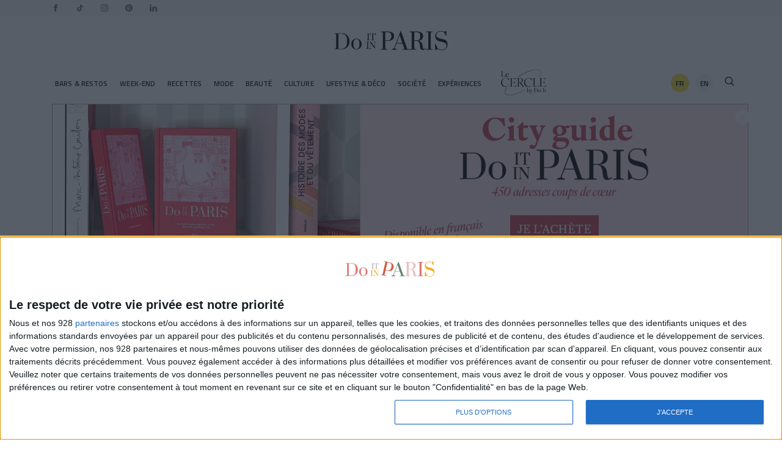

--- FILE ---
content_type: text/html; charset=UTF-8
request_url: https://www.doitinparis.com/fr/cinema-francais-le-jeu-berenice-bejot-doria-tillier-23763
body_size: 39300
content:
<!DOCTYPE html>
<html lang="fr">
<head>
    <meta httpEquiv="Content-Type" content="text/html; charset=utf-8"/>
    <meta name="viewport" content="width=device-width, initial-scale=1"/>
    <meta property="fb:app_id" content="1018902378183142"/>
    <meta  name="indexnow" content="9ec98e52384e4e6c98ba3dcd8c9acffc"/>
    <link rel="apple-touch-icon" sizes="180x180" href="https://www.doitinparis.com/files/favicon/apple-touch-icon.png">
    <link rel="icon" type="image/png" sizes="32x32" href="https://www.doitinparis.com/files/favicon/favicon-32x32.png">
    <link rel="icon" type="image/png" sizes="16x16" href="https://www.doitinparis.com/files/favicon/favicon-16x16.png">
    <link rel="manifest" href="https://www.doitinparis.com/files/favicon/site.webmanifest">

    <meta http-equiv="Content-Type" content="text/html; charset=utf-8" />
<meta name="description" content="Êtes-vous plutôt du genre à autoriser votre chéri à regarder votre téléphone ou à vouloir à tout prix préserver votre jardin secret ? La question est explorée de fond en comble dans Le jeu, une comédie maligne sur le couple à l’ère du numérique, imaginée par Fred Cavayé." />
<meta property="og:title" content="Pourquoi vous allez adorer la comédie avec Doria Tillier" />
<meta property="og:image" content="https://www.doitinparis.com/files/2018/culture/cine-series/cine/10/le-jeu/thumbs_facebook/le-jeu-comedie.jpg" />
<meta property="og:image:alt" content="Pourquoi vous allez adorer la comédie avec Doria Tillier" />
<meta property="og:image:width" content="1200" />
<meta property="og:image:height" content="630" />
<meta property="og:type" content="article" />
<meta property="og:url" content="https://www.doitinparis.com/fr/cinema-francais-le-jeu-berenice-bejot-doria-tillier-23763" />
<meta name="twitter:card" content="summary" />
<meta name="twitter:url" content="https://www.doitinparis.com/fr/cinema-francais-le-jeu-berenice-bejot-doria-tillier-23763" />
<meta name="twitter:site" content="@Doitinparis" />
<meta name="twitter:title" content="Pourquoi vous allez adorer la comédie avec Doria Tillier" />
<meta name="twitter:image" content="https://www.doitinparis.com/files/2018/culture/cine-series/cine/10/le-jeu/thumbs_facebook/le-jeu-comedie.jpg" />
<link href="https://www.doitinparis.com/fr/cinema-francais-le-jeu-berenice-bejot-doria-tillier-23763" rel="canonical"/>
<meta name="robots" content="follow index" />
<link href="https://plus.google.com/118035858367874800900" rel="rel-author"/>
<link href="https://plus.google.com/b/118035858 367874800900/+Doitinparisofficiel" rel="publisher"/>
<link rel="alternate" hreflang="en" href="https://www.doitinparis.com/en/cinema-french-le-jeu-berenice-bejot-doria-tillier-23763" />
<title>Le jeu de Fred Cavayé avec Doria Tillier, Vincent Elbaz et Bérénice Bejo</title>
     <link rel='stylesheet' href='/core/template/css/frontend-doitinparis.css?v=2' type='text/css' />
 <link rel='stylesheet' href='/core/template/css/frontend-doitinparis-custom.css?v=20241021v11768135060' type='text/css' />
 <link rel='stylesheet' href='/core/template/css/frontend-doitinparis-chanel.css?v=2' type='text/css' />
 <link rel='stylesheet' href='https://www.doitinparis.com/core/template/css/magnific-popup.css' type='text/css' />
 <link rel='stylesheet' href='https://stackpath.bootstrapcdn.com/bootstrap/3.4.1/css/bootstrap.min.css' type='text/css' />
    <link rel="stylesheet" href="https://use.typekit.net/jlp8jjl.css"/>
    <!-- InMobi Choice. Consent Manager Tag v3.0 (for TCF 2.2) -->
    <script type="text/javascript" async=true>
        (function() {
            var host = window.location.hostname;
            var element = document.createElement('script');
            var firstScript = document.getElementsByTagName('script')[0];
            var url = 'https://cmp.inmobi.com'
                .concat('/choice/', '8-_uhC9mVeChz', '/', host, '/choice.js?tag_version=V3');
            var uspTries = 0;
            var uspTriesLimit = 3;
            element.async = true;
            element.type = 'text/javascript';
            element.src = url;

            firstScript.parentNode.insertBefore(element, firstScript);

            function makeStub() {
                var TCF_LOCATOR_NAME = '__tcfapiLocator';
                var queue = [];
                var win = window;
                var cmpFrame;

                function addFrame() {
                    var doc = win.document;
                    var otherCMP = !!(win.frames[TCF_LOCATOR_NAME]);

                    if (!otherCMP) {
                        if (doc.body) {
                            var iframe = doc.createElement('iframe');

                            iframe.style.cssText = 'display:none';
                            iframe.name = TCF_LOCATOR_NAME;
                            doc.body.appendChild(iframe);
                        } else {
                            setTimeout(addFrame, 5);
                        }
                    }
                    return !otherCMP;
                }

                function tcfAPIHandler() {
                    var gdprApplies;
                    var args = arguments;

                    if (!args.length) {
                        return queue;
                    } else if (args[0] === 'setGdprApplies') {
                        if (
                            args.length > 3 &&
                            args[2] === 2 &&
                            typeof args[3] === 'boolean'
                        ) {
                            gdprApplies = args[3];
                            if (typeof args[2] === 'function') {
                                args[2]('set', true);
                            }
                        }
                    } else if (args[0] === 'ping') {
                        var retr = {
                            gdprApplies: gdprApplies,
                            cmpLoaded: false,
                            cmpStatus: 'stub'
                        };

                        if (typeof args[2] === 'function') {
                            args[2](retr);
                        }
                    } else {
                        if(args[0] === 'init' && typeof args[3] === 'object') {
                            args[3] = Object.assign(args[3], { tag_version: 'V3' });
                        }
                        queue.push(args);
                    }
                }

                function postMessageEventHandler(event) {
                    var msgIsString = typeof event.data === 'string';
                    var json = {};

                    try {
                        if (msgIsString) {
                            json = JSON.parse(event.data);
                        } else {
                            json = event.data;
                        }
                    } catch (ignore) {}

                    var payload = json.__tcfapiCall;

                    if (payload) {
                        window.__tcfapi(
                            payload.command,
                            payload.version,
                            function(retValue, success) {
                                var returnMsg = {
                                    __tcfapiReturn: {
                                        returnValue: retValue,
                                        success: success,
                                        callId: payload.callId
                                    }
                                };
                                if (msgIsString) {
                                    returnMsg = JSON.stringify(returnMsg);
                                }
                                if (event && event.source && event.source.postMessage) {
                                    event.source.postMessage(returnMsg, '*');
                                }
                            },
                            payload.parameter
                        );
                    }
                }

                while (win) {
                    try {
                        if (win.frames[TCF_LOCATOR_NAME]) {
                            cmpFrame = win;
                            break;
                        }
                    } catch (ignore) {}

                    if (win === window.top) {
                        break;
                    }
                    win = win.parent;
                }
                if (!cmpFrame) {
                    addFrame();
                    win.__tcfapi = tcfAPIHandler;
                    win.addEventListener('message', postMessageEventHandler, false);
                }
            };

            makeStub();

            function makeGppStub() {
                const CMP_ID = 10;
                const SUPPORTED_APIS = [
                    '2:tcfeuv2',
                    '6:uspv1',
                    '7:usnatv1',
                    '8:usca',
                    '9:usvav1',
                    '10:uscov1',
                    '11:usutv1',
                    '12:usctv1'
                ];

                window.__gpp_addFrame = function (n) {
                    if (!window.frames[n]) {
                        if (document.body) {
                            var i = document.createElement("iframe");
                            i.style.cssText = "display:none";
                            i.name = n;
                            document.body.appendChild(i);
                        } else {
                            window.setTimeout(window.__gpp_addFrame, 10, n);
                        }
                    }
                };
                window.__gpp_stub = function () {
                    var b = arguments;
                    __gpp.queue = __gpp.queue || [];
                    __gpp.events = __gpp.events || [];

                    if (!b.length || (b.length == 1 && b[0] == "queue")) {
                        return __gpp.queue;
                    }

                    if (b.length == 1 && b[0] == "events") {
                        return __gpp.events;
                    }

                    var cmd = b[0];
                    var clb = b.length > 1 ? b[1] : null;
                    var par = b.length > 2 ? b[2] : null;
                    if (cmd === "ping") {
                        clb(
                            {
                                gppVersion: "1.1", // must be “Version.Subversion”, current: “1.1”
                                cmpStatus: "stub", // possible values: stub, loading, loaded, error
                                cmpDisplayStatus: "hidden", // possible values: hidden, visible, disabled
                                signalStatus: "not ready", // possible values: not ready, ready
                                supportedAPIs: SUPPORTED_APIS, // list of supported APIs
                                cmpId: CMP_ID, // IAB assigned CMP ID, may be 0 during stub/loading
                                sectionList: [],
                                applicableSections: [-1],
                                gppString: "",
                                parsedSections: {},
                            },
                            true
                        );
                    } else if (cmd === "addEventListener") {
                        if (!("lastId" in __gpp)) {
                            __gpp.lastId = 0;
                        }
                        __gpp.lastId++;
                        var lnr = __gpp.lastId;
                        __gpp.events.push({
                            id: lnr,
                            callback: clb,
                            parameter: par,
                        });
                        clb(
                            {
                                eventName: "listenerRegistered",
                                listenerId: lnr, // Registered ID of the listener
                                data: true, // positive signal
                                pingData: {
                                    gppVersion: "1.1", // must be “Version.Subversion”, current: “1.1”
                                    cmpStatus: "stub", // possible values: stub, loading, loaded, error
                                    cmpDisplayStatus: "hidden", // possible values: hidden, visible, disabled
                                    signalStatus: "not ready", // possible values: not ready, ready
                                    supportedAPIs: SUPPORTED_APIS, // list of supported APIs
                                    cmpId: CMP_ID, // list of supported APIs
                                    sectionList: [],
                                    applicableSections: [-1],
                                    gppString: "",
                                    parsedSections: {},
                                },
                            },
                            true
                        );
                    } else if (cmd === "removeEventListener") {
                        var success = false;
                        for (var i = 0; i < __gpp.events.length; i++) {
                            if (__gpp.events[i].id == par) {
                                __gpp.events.splice(i, 1);
                                success = true;
                                break;
                            }
                        }
                        clb(
                            {
                                eventName: "listenerRemoved",
                                listenerId: par, // Registered ID of the listener
                                data: success, // status info
                                pingData: {
                                    gppVersion: "1.1", // must be “Version.Subversion”, current: “1.1”
                                    cmpStatus: "stub", // possible values: stub, loading, loaded, error
                                    cmpDisplayStatus: "hidden", // possible values: hidden, visible, disabled
                                    signalStatus: "not ready", // possible values: not ready, ready
                                    supportedAPIs: SUPPORTED_APIS, // list of supported APIs
                                    cmpId: CMP_ID, // CMP ID
                                    sectionList: [],
                                    applicableSections: [-1],
                                    gppString: "",
                                    parsedSections: {},
                                },
                            },
                            true
                        );
                    } else if (cmd === "hasSection") {
                        clb(false, true);
                    } else if (cmd === "getSection" || cmd === "getField") {
                        clb(null, true);
                    }
                    //queue all other commands
                    else {
                        __gpp.queue.push([].slice.apply(b));
                    }
                };
                window.__gpp_msghandler = function (event) {
                    var msgIsString = typeof event.data === "string";
                    try {
                        var json = msgIsString ? JSON.parse(event.data) : event.data;
                    } catch (e) {
                        var json = null;
                    }
                    if (typeof json === "object" && json !== null && "__gppCall" in json) {
                        var i = json.__gppCall;
                        window.__gpp(
                            i.command,
                            function (retValue, success) {
                                var returnMsg = {
                                    __gppReturn: {
                                        returnValue: retValue,
                                        success: success,
                                        callId: i.callId,
                                    },
                                };
                                event.source.postMessage(msgIsString ? JSON.stringify(returnMsg) : returnMsg, "*");
                            },
                            "parameter" in i ? i.parameter : null,
                            "version" in i ? i.version : "1.1"
                        );
                    }
                };
                if (!("__gpp" in window) || typeof window.__gpp !== "function") {
                    window.__gpp = window.__gpp_stub;
                    window.addEventListener("message", window.__gpp_msghandler, false);
                    window.__gpp_addFrame("__gppLocator");
                }
            };

            makeGppStub();

            var uspStubFunction = function() {
                var arg = arguments;
                if (typeof window.__uspapi !== uspStubFunction) {
                    setTimeout(function() {
                        if (typeof window.__uspapi !== 'undefined') {
                            window.__uspapi.apply(window.__uspapi, arg);
                        }
                    }, 500);
                }
            };

            var checkIfUspIsReady = function() {
                uspTries++;
                if (window.__uspapi === uspStubFunction && uspTries < uspTriesLimit) {
                    console.warn('USP is not accessible');
                } else {
                    clearInterval(uspInterval);
                }
            };

            if (typeof window.__uspapi === 'undefined') {
                window.__uspapi = uspStubFunction;
                var uspInterval = setInterval(checkIfUspIsReady, 6000);
            }
        })();
    </script>
    <!-- End InMobi Choice. Consent Manager Tag v3.0 (for TCF 2.2) -->
    <!-- YOUNDER-->
    <script>

        (function (s, t, a, y, twenty, two) {

            s.Stay22 = s.Stay22 || {};

// Just fill out your configs here

            s.Stay22.params = {

                aid: "yonderdiip",

            };

            // Leave this part as-is;

            twenty = t.createElement(a);

            two = t.getElementsByTagName(a)[0];

            twenty.async = 1;

            twenty.src = y;

            two.parentNode.insertBefore(twenty, two);

        })(window, document, "script", "https://scripts.stay22.com/letmeallez.js");

    </script>


    </head>
<body>
 
<div class="app">

    <div id="HeaderWrapper" class="HeaderWrapper fixedTop">
    <div class="topBar">
    <div class="wrapper-topBar">
        <ul class="linkSocial">
    <li>
        <a target="_blank" rel="noopener noreferrer" title="facebook" href="https://www.facebook.com/Doitinparis">
            <svg xmlns="https://www.w3.org/2000/svg" width="24" height="24" viewBox="0 0 24 24">
    <title id="title">Facebook Icon</title>
    <path d="M9 8h-3v4h3v12h5v-12h3.642l.358-4h-4v-1.667c0-.955.192-1.333 1.115-1.333h2.885v-5h-3.808c-3.596 0-5.192 1.583-5.192 4.615v3.385z" />
</svg>        </a>
    </li>
    <li>
        <a target="_blank" rel="noopener noreferrer" title="tiktok" href="https://www.tiktok.com/@doitinparis">
            <svg width="512px" height="512px" viewBox="0 0 512 512" id="icons" xmlns="http://www.w3.org/2000/svg">
    <title>Do It in Paris TikTok</title>
    <path d="M412.19,118.66a109.27,109.27,0,0,1-9.45-5.5,132.87,132.87,0,0,1-24.27-20.62c-18.1-20.71-24.86-41.72-27.35-56.43h.1C349.14,23.9,350,16,350.13,16H267.69V334.78c0,4.28,0,8.51-.18,12.69,0,.52-.05,1-.08,1.56,0,.23,0,.47-.05.71,0,.06,0,.12,0,.18a70,70,0,0,1-35.22,55.56,68.8,68.8,0,0,1-34.11,9c-38.41,0-69.54-31.32-69.54-70s31.13-70,69.54-70a68.9,68.9,0,0,1,21.41,3.39l.1-83.94a153.14,153.14,0,0,0-118,34.52,161.79,161.79,0,0,0-35.3,43.53c-3.48,6-16.61,30.11-18.2,69.24-1,22.21,5.67,45.22,8.85,54.73v.2c2,5.6,9.75,24.71,22.38,40.82A167.53,167.53,0,0,0,115,470.66v-.2l.2.2C155.11,497.78,199.36,496,199.36,496c7.66-.31,33.32,0,62.46-13.81,32.32-15.31,50.72-38.12,50.72-38.12a158.46,158.46,0,0,0,27.64-45.93c7.46-19.61,9.95-43.13,9.95-52.53V176.49c1,.6,14.32,9.41,14.32,9.41s19.19,12.3,49.13,20.31c21.48,5.7,50.42,6.9,50.42,6.9V131.27C453.86,132.37,433.27,129.17,412.19,118.66Z"/>
</svg>        </a>
    </li>
    <li>
        <a target="_blank" rel="noopener noreferrer" title="instagram" href="https://www.instagram.com/doitin_paris/">
            <svg xmlns="https://www.w3.org/2000/svg" width="24" height="24" viewBox="0 0 24 24">
    <title id="title">Instagram Icon</title>
    <path d="M12 2.163c3.204 0 3.584.012 4.85.07 3.252.148 4.771 1.691 4.919 4.919.058 1.265.069 1.645.069 4.849 0 3.205-.012 3.584-.069 4.849-.149 3.225-1.664 4.771-4.919 4.919-1.266.058-1.644.07-4.85.07-3.204 0-3.584-.012-4.849-.07-3.26-.149-4.771-1.699-4.919-4.92-.058-1.265-.07-1.644-.07-4.849 0-3.204.013-3.583.07-4.849.149-3.227 1.664-4.771 4.919-4.919 1.266-.057 1.645-.069 4.849-.069zm0-2.163c-3.259 0-3.667.014-4.947.072-4.358.2-6.78 2.618-6.98 6.98-.059 1.281-.073 1.689-.073 4.948 0 3.259.014 3.668.072 4.948.2 4.358 2.618 6.78 6.98 6.98 1.281.058 1.689.072 4.948.072 3.259 0 3.668-.014 4.948-.072 4.354-.2 6.782-2.618 6.979-6.98.059-1.28.073-1.689.073-4.948 0-3.259-.014-3.667-.072-4.947-.196-4.354-2.617-6.78-6.979-6.98-1.281-.059-1.69-.073-4.949-.073zm0 5.838c-3.403 0-6.162 2.759-6.162 6.162s2.759 6.163 6.162 6.163 6.162-2.759 6.162-6.163c0-3.403-2.759-6.162-6.162-6.162zm0 10.162c-2.209 0-4-1.79-4-4 0-2.209 1.791-4 4-4s4 1.791 4 4c0 2.21-1.791 4-4 4zm6.406-11.845c-.796 0-1.441.645-1.441 1.44s.645 1.44 1.441 1.44c.795 0 1.439-.645 1.439-1.44s-.644-1.44-1.439-1.44z" />
</svg>        </a>
    </li>
    <li>
        <a target="_blank" rel="noopener noreferrer" title="pinterest" href="https://www.pinterest.com/doitinparis/">
            <svg xmlns="https://www.w3.org/2000/svg" width="24" height="24" viewBox="0 0 24 24">
    <title id="title">Pinterest Icon</title>
    <path d="M12 0c-6.627 0-12 5.372-12 12 0 5.084 3.163 9.426 7.627 11.174-.105-.949-.2-2.405.042-3.441.218-.937 1.407-5.965 1.407-5.965s-.359-.719-.359-1.782c0-1.668.967-2.914 2.171-2.914 1.023 0 1.518.769 1.518 1.69 0 1.029-.655 2.568-.994 3.995-.283 1.194.599 2.169 1.777 2.169 2.133 0 3.772-2.249 3.772-5.495 0-2.873-2.064-4.882-5.012-4.882-3.414 0-5.418 2.561-5.418 5.207 0 1.031.397 2.138.893 2.738.098.119.112.224.083.345l-.333 1.36c-.053.22-.174.267-.402.161-1.499-.698-2.436-2.889-2.436-4.649 0-3.785 2.75-7.262 7.929-7.262 4.163 0 7.398 2.967 7.398 6.931 0 4.136-2.607 7.464-6.227 7.464-1.216 0-2.359-.631-2.75-1.378l-.748 2.853c-.271 1.043-1.002 2.35-1.492 3.146 1.124.347 2.317.535 3.554.535 6.627 0 12-5.373 12-12 0-6.628-5.373-12-12-12z" />
</svg>        </a>
    </li>
    <li>
        <a target="_blank" rel="noopener noreferrer" title="linkedin" href="https://www.linkedin.com/company/do-it-in-paris/">
            <svg xmlns="http://www.w3.org/2000/svg" xmlns:xlink="http://www.w3.org/1999/xlink" version="1.1" width="256" height="256" viewBox="0 0 256 256" xml:space="preserve">

<defs>
</defs>
    <g style="stroke: none; stroke-width: 0; stroke-dasharray: none; stroke-linecap: butt; stroke-linejoin: miter; stroke-miterlimit: 10; fill: none; fill-rule: nonzero; opacity: 1;" transform="translate(1.4065934065934016 1.4065934065934016) scale(2.81 2.81)" >
        <path d="M 1.48 29.91 h 18.657 v 60.01 H 1.48 V 29.91 z M 10.809 0.08 c 5.963 0 10.809 4.846 10.809 10.819 c 0 5.967 -4.846 10.813 -10.809 10.813 C 4.832 21.712 0 16.866 0 10.899 C 0 4.926 4.832 0.08 10.809 0.08" style="stroke: none; stroke-width: 1; stroke-dasharray: none; stroke-linecap: butt; stroke-linejoin: miter; stroke-miterlimit: 10; fill: #676469; fill-rule: nonzero; opacity: 1;" transform=" matrix(1 0 0 1 0 0) " stroke-linecap="round" />
        <path d="M 31.835 29.91 h 17.89 v 8.206 h 0.255 c 2.49 -4.72 8.576 -9.692 17.647 -9.692 C 86.514 28.424 90 40.849 90 57.007 V 89.92 H 71.357 V 60.737 c 0 -6.961 -0.121 -15.912 -9.692 -15.912 c -9.706 0 -11.187 7.587 -11.187 15.412 V 89.92 H 31.835 V 29.91 z" style="stroke: none; stroke-width: 1; stroke-dasharray: none; stroke-linecap: butt; stroke-linejoin: miter; stroke-miterlimit: 10; fill: #676469; fill-rule: nonzero; opacity: 1;" transform=" matrix(1 0 0 1 0 0) " stroke-linecap="round" />
    </g>
</svg>        </a>
    </li>

</ul>        <div class="clearfix"></div>
    </div>
</div>

<header class="Header">
    <div class="wrapperHeader">
        <div class="asideLogo">
                            <a role="button"
                   onclick="trackOutboundLinktxt(this,  'Header FR', 'Back button', 'click')"
                   href="https://www.doitinparis.com/fr/culture/cine-series/films" class="button menuNavButton">
                     <span class="menuNavSpan menuBack">
                        <svg x="0px" y="0px" viewBox="0 0 240.823 240.823">
    <path
        id="Chevron_Right"
        d="M57.633,129.007L165.93,237.268c4.752,4.74,12.451,4.74,17.215,0c4.752-4.74,4.752-12.439,0-17.179
		l-99.707-99.671l99.695-99.671c4.752-4.74,4.752-12.439,0-17.191c-4.752-4.74-12.463-4.74-17.215,0L57.621,111.816
		C52.942,116.507,52.942,124.327,57.633,129.007z"
    />
</svg>                    </span>
                </a>
                    </div>
                    <div class="logoContainer" style="position: relative">
                                            <a href="https://www.doitinparis.com/fr"
                       onclick="trackOutboundLinktxt(this, 'Header FR', 'Logo', 'click')"
                       title="Do it In Paris">
                        <picture>
                            <source srcset="https://www.doitinparis.com/files/logo-do-it-in-paris-noir.webp" type="image/webp">
                            <source srcset="https://www.doitinparis.com/files/logo-do-it-in-paris-noir.png" type="image/png">
                            <img class="can-retina" src="https://www.doitinparis.com/files/logo-do-it-in-paris-noir.png" width="190" height="73"
                                 alt="Do it in Paris - Le site de la Parisienne chic et connecté"/>
                        </picture>

                    </a>
                
        

    </div>
        <div class="asideLogo rightLogo">


                    <a role="button" class="button rightNavButton"
               onclick="trackOutboundLinktxt(this, 'Header FR', 'Favoris Right button', 'click')"
               id="favoris">
                <svg width="24" height="24" viewBox="0 0 24 24" fill="none" stroke="currentColor"
     strokeWidth="2" strokeLinecap="round" strokeLinejoin="round" className="feather feather-heart">
    <path
            d="M20.84 4.61a5.5 5.5 0 0 0-7.78 0L12 5.67l-1.06-1.06a5.5 5.5 0 0 0-7.78 7.78l1.06 1.06L12 21.23l7.78-7.78 1.06-1.06a5.5 5.5 0 0 0 0-7.78z"></path>
</svg>            </a>
                <style>
    .switchLangMobile li{
        height: 30px;
        width: 30px;
        background: #F0E13C;
        text-align: center;
        display: block;
        border-radius: 100%;
        margin-top: -7px;
        line-height: 30px;
    } .switchLangMobile li #dropdown-lang{
              text-align: center;
              display: block;
              line-height: 27px;
              width: 30px;

          }
</style>
         <ul class="switchLang switchLangMobile">
            <li>
                <a type="button"
                   rel="noopener noreferrer" id="dropdown-lang">
                    FR                  <!--  <svg width="10" height="7" viewBox="0 0 10 7" fill="none" xmlns="http://www.w3.org/2000/svg">
                        <path d="M9 1L5 5L1 1" stroke="#333333" stroke-width="2" stroke-miterlimit="10"/>
                    </svg>
                    -->
                </a>
                <div class="other-lang-mobile">
                    
                        <a
                                onClick="trackOutboundLinktxt(this, 'Switch Locale', 'EN - https://www.doitinparis.com/en/cinema-french-le-jeu-berenice-bejot-doria-tillier-23763', ' click')"
                                rel="noopener noreferrer" title="English Version" href="https://www.doitinparis.com/en/cinema-french-le-jeu-berenice-bejot-doria-tillier-23763">
                            EN
                        </a>


                    
                                    </div>

            </li>
        </ul>

    </div>
    </div>
    <div class="clear clearfix"></div>
</header>
<div class="nav">
    <style>
    #header-desktop-navigation {
        padding: 5px 0;
        display: block;
        margin: 0 auto;
    }

    .container-nav {
        display: flex;
        flex-shrink: 0;
        justify-content: space-between;
    }

    .small-nav {
        display: flex;
        flex-direction: column;
        justify-content: center;
        flex-shrink: 0;


    }

    .small-nav .switchLang {
        display: flex;
        flex-direction: column;
        justify-content: center;
        flex-shrink: 0;
        float: none !important;


    }

    .small-nav .link,
    .small-nav .search,
    .large-nav .link {
        text-align: center;
        font-family: "Titillium Web";
        font-size: 12px;
        font-style: normal;
        font-weight: 600;
        line-height: 18px; /* 150% */
        letter-spacing: 0.6px;
        text-transform: uppercase;
        padding: 3px 2.675px 3px 3px;
        justify-content: center;
        align-items: center;
        flex-shrink: 0;
    }


    .small-nav .search svg {
        fill: transparent !important;
        color: #131313;
        width: 24px;
        height: 18px;
        flex-shrink: 0;
    }

    .small-nav .link .search:hover svg {
        fill: transparent;
    }

    .large-nav .mainNavigation {
        width: inherit;
        max-width: inherit;
    }

    .localBlock {
        display: flex;

        justify-content: space-between;
    }

    .link-container {
        margin-right: 10px;
        display: flex;
        width: 30px;
        height: 30px;
        border-radius: 100%;
        background: #F5F5F5;
        flex-direction: column;
        justify-content: center;
        flex-shrink: 0;
        text-align: center;

    }

    .link-container.active,
    .link-container:hover {
        background: #F0E13C;
    }

    .localSwitch {
        text-decoration: none;
        color: #000;
        font-family: "Titillium Web";
        font-size: 12px;
        font-style: normal;
        font-weight: 700;
        line-height: 17px;
    }

    @media (min-width: 991px) {
        #header-desktop-navigation {
            width: 940px;
            max-width: 940px;
        }

        .small-nav .link,
        .small-nav .search,
        .large-nav .link {
            font-size: 10px;
            line-height: 15px; /* 150% */
            letter-spacing: 0.2px;
            padding: 3px 2.675px 2px 3px;
        }

        .link-container {
            margin-right: 4px;
            display: flex;
            width: 20px;
            height: 20px;

        }

        .localSwitch {
            text-decoration: none;
            color: #000;
            font-family: "Titillium Web";
            font-size: 10px;
            font-style: normal;
            font-weight: 700;
            line-height: 10px;
        }

    }

    @media (min-width: 1190px) {
        #header-desktop-navigation {
            width: 100%;
            max-width: 1140px;
        }

        .small-nav .link,
        .small-nav .search,
        .large-nav .link {
            font-size: 12px;
            line-height: 18px; /* 150% */
            letter-spacing: 0.6px;
            padding: 3px 2.675px 3px 3px;
        }

        .link-container {
            margin-right: 10px;
            display: flex;
            width: 30px;
            height: 30px;

        }

        .localSwitch {
            text-decoration: none;
            color: #000;
            font-family: "Titillium Web";
            font-size: 12px;
            font-style: normal;
            font-weight: 700;
            line-height: 17px;
        }

    }


</style>
<nav id="header-desktop-navigation">
    <div class="container-nav">
        <!-- bazar
            <div class="small-nav">
                <div class="link">

                                    </div>
            </div>-->
        <div class="large-nav">
            <ul class="mainNavigation">
                                <li class="link">
                                    </li>
                                
                        <li class="link">
                                <a
            onclick="trackOutboundLinktxt(this, 'Navigation item FR', 'Bars & Restos', 'click')"
            href="https://www.doitinparis.com/fr/restaurants-food-paris"
       activeStyle="color: #209fd7; background-color:"
       defaultStyle="color: ; background-color:"
       class="link"
       style="color: ; background-color:">
        Bars & Restos    </a>
                                                            <ul class="subCatNav">
                                    <div class="triangle"></div>
                                                                                                                                                                                                    <li>
                                                <a href="https://www.doitinparis.com/fr/restaurants-food-paris/restos-branches-paris"
                                                   class="hover-209fd7"> Restos branchés</a>
                                            </li>
                                                                                                                                                                <li>
                                                <a href="https://www.doitinparis.com/fr/restaurants-food-paris/rooftop-paris"
                                                   class="hover-209fd7"> Terrasses / Rooftops </a>
                                            </li>
                                                                                                                                                                                                                                            <li>
                                                <a href="https://www.doitinparis.com/fr/restaurants-food-paris/brunchs-paris"
                                                   class="hover-209fd7"> Brunchs</a>
                                            </li>
                                                                                                                                                                                                                                                                                                                        <li>
                                                <a href="https://www.doitinparis.com/fr/restaurants-food-paris/bars-branches-paris"
                                                   class="hover-209fd7"> Bars</a>
                                            </li>
                                                                                                                                                                                                                                            <li>
                                                <a href="https://www.doitinparis.com/fr/restaurants-food-paris/italiens-paris"
                                                   class="hover-209fd7"> Italiens</a>
                                            </li>
                                                                                                                                                                                                                                            <li>
                                                <a href="https://www.doitinparis.com/fr/restaurants-food-paris/restaurants-asiatiques-paris"
                                                   class="hover-209fd7"> Asiatiques</a>
                                            </li>
                                                                                                                                                                                                                                            <li>
                                                <a href="https://www.doitinparis.com/fr/restaurants-food-paris/coffee-shop-paris"
                                                   class="hover-209fd7"> Coffee shops / Salons de thé</a>
                                            </li>
                                                                                                                                                                                                                                            <li>
                                                <a href="https://www.doitinparis.com/fr/restaurants-food-paris/vegan-paris"
                                                   class="hover-209fd7"> Vegan / veggie</a>
                                            </li>
                                                                                                                                                                <li>
                                                <a href="https://www.doitinparis.com/fr/restaurants-food-paris/mediteraneens-restaurants-paris"
                                                   class="hover-209fd7"> Méditerranéens</a>
                                            </li>
                                                                                                                                                                                                                                                                                                                        <li>
                                                <a href="https://www.doitinparis.com/fr/restaurants-food-paris/patisseries-paris"
                                                   class="hover-209fd7"> Pâtisseries</a>
                                            </li>
                                                                                                                                                                                                                                            <li>
                                                <a href="https://www.doitinparis.com/fr/restaurants-food-paris/bistrots-paris"
                                                   class="hover-209fd7"> Bistrots</a>
                                            </li>
                                                                                                                                                </ul>
                                                    </li>
                    
                        <li class="link">
                                <a
            onclick="trackOutboundLinktxt(this, 'Navigation item FR', 'Week-end', 'click')"
            href="https://www.doitinparis.com/fr/week-end"
       activeStyle="color: #167b9f; background-color:"
       defaultStyle="color: ; background-color:"
       class="link"
       style="color: ; background-color:">
        Week-end    </a>
                                                            <ul class="subCatNav">
                                    <div class="triangle"></div>
                                                                                                                                                                                                    <li>
                                                <a href="https://www.doitinparis.com/fr/week-end/que-faire-a-paris"
                                                   class="hover-167b9f"> Que faire à Paris ?</a>
                                            </li>
                                                                                                                                                                                                                                            <li>
                                                <a href="https://www.doitinparis.com/fr/week-end/week-end-en-dehors-de-paris"
                                                   class="hover-167b9f"> Que faire en dehors de Paris ?</a>
                                            </li>
                                                                                                                                                                                                                                            <li>
                                                <a href="https://www.doitinparis.com/fr/week-end/que-faire-a-paris/que-faire-avec-ses-enfants-a-paris"
                                                   class="hover-167b9f"> Que faire à Paris avec ses enfants ?</a>
                                            </li>
                                                                                                                                                                <li>
                                                <a href="https://www.doitinparis.com/fr/week-end/que-faire-a-l-etranger"
                                                   class="hover-167b9f"> Où partir à l'étranger ?</a>
                                            </li>
                                                                                                                                                                                                                            </ul>
                                                    </li>
                    
                        <li class="link">
                                <a
            onclick="trackOutboundLinktxt(this, 'Navigation item FR', 'Recettes', 'click')"
            href="https://www.doitinparis.com/fr/recettes"
       activeStyle="color: #e7cc4c; background-color:"
       defaultStyle="color: ; background-color:"
       class="link"
       style="color: ; background-color:">
        Recettes    </a>
                                                    </li>
                    
                        <li class="link">
                                <a
            onclick="trackOutboundLinktxt(this, 'Navigation item FR', 'Mode', 'click')"
            href="https://www.doitinparis.com/fr/mode"
       activeStyle="color: #e83540; background-color:"
       defaultStyle="color: ; background-color:"
       class="link"
       style="color: ; background-color:">
        Mode    </a>
                                                            <ul class="subCatNav">
                                    <div class="triangle"></div>
                                                                                                                        <li>
                                                <a href="https://www.doitinparis.com/fr/mode/tendances"
                                                   class="hover-e83540"> Tendances</a>
                                            </li>
                                                                                                                                                                                                                                                                                                                        <li>
                                                <a href="https://www.doitinparis.com/fr/mode/adresses-shopping"
                                                   class="hover-e83540"> Adresses Shopping</a>
                                            </li>
                                                                                                                                                                <li>
                                                <a href="https://www.doitinparis.com/fr/mode/hommes"
                                                   class="hover-e83540"> Homme</a>
                                            </li>
                                                                                                                                                                                                                            </ul>
                                                    </li>
                    
                        <li class="link">
                                <a
            onclick="trackOutboundLinktxt(this, 'Navigation item FR', 'Beauté', 'click')"
            href="https://www.doitinparis.com/fr/beaute"
       activeStyle="color: #ea7a3e; background-color:"
       defaultStyle="color: ; background-color:"
       class="link"
       style="color: ; background-color:">
        Beauté    </a>
                                                            <ul class="subCatNav">
                                    <div class="triangle"></div>
                                                                                                                                                                                                    <li>
                                                <a href="https://www.doitinparis.com/fr/beaute/tendances"
                                                   class="hover-ea7a3e"> Tendances</a>
                                            </li>
                                                                                                                                                                <li>
                                                <a href="https://www.doitinparis.com/fr/beaute/adresses"
                                                   class="hover-ea7a3e"> Adresses</a>
                                            </li>
                                                                                                                                                                                                                                            <li>
                                                <a href="https://www.doitinparis.com/fr/beaute/healthy"
                                                   class="hover-ea7a3e"> Healthy</a>
                                            </li>
                                                                                                                                                                                                                                                                                                                        <li>
                                                <a href="https://www.doitinparis.com/fr/beaute/sport"
                                                   class="hover-ea7a3e"> Sport</a>
                                            </li>
                                                                                                                                                                <li>
                                                <a href="https://www.doitinparis.com/fr/beaute/homme/history/p/1"
                                                   class="hover-ea7a3e"> Homme</a>
                                            </li>
                                                                                                                                                                                                                                            <li>
                                                <a href="https://www.doitinparis.com/fr/beaute/interview-beaute/history/p/1"
                                                   class="hover-ea7a3e"> Interviews</a>
                                            </li>
                                                                                                                                                                                                                            </ul>
                                                    </li>
                    
                        <li class="link">
                                <a
            onclick="trackOutboundLinktxt(this, 'Navigation item FR', 'Culture', 'click')"
            href="https://www.doitinparis.com/fr/culture"
       activeStyle="color: #cb687a; background-color:"
       defaultStyle="color: ; background-color:"
       class="link"
       style="color: ; background-color:">
        Culture    </a>
                                                            <ul class="subCatNav">
                                    <div class="triangle"></div>
                                                                                                                        <li>
                                                <a href="https://www.doitinparis.com/fr/culture/cine-series"
                                                   class="hover-cb687a"> Ciné & Séries</a>
                                            </li>
                                                                                                                                                                                                                                            <li>
                                                <a href="https://www.doitinparis.com/fr/culture/sortir-a-paris"
                                                   class="hover-cb687a"> Sortir à Paris</a>
                                            </li>
                                                                                                                                                                                                                                            <li>
                                                <a href="https://www.doitinparis.com/fr/culture/livres"
                                                   class="hover-cb687a"> Livres</a>
                                            </li>
                                                                                                                                                                                                                            </ul>
                                                    </li>
                    
                        <li class="link">
                                <a
            onclick="trackOutboundLinktxt(this, 'Navigation item FR', 'Lifestyle & Déco', 'click')"
            href="https://www.doitinparis.com/fr/lifestyle-deco"
       activeStyle="color: #561f58; background-color:"
       defaultStyle="color: ; background-color:"
       class="link"
       style="color: ; background-color:">
        Lifestyle & Déco    </a>
                                                    </li>
                    
                        <li class="link">
                                <a
            onclick="trackOutboundLinktxt(this, 'Navigation item FR', 'Société', 'click')"
            href="https://www.doitinparis.com/fr/societe"
       activeStyle="color: #b0213c; background-color:"
       defaultStyle="color: ; background-color:"
       class="link"
       style="color: ; background-color:">
        Société    </a>
                                                    </li>
                    
                        <li class="link">
                                <a
            onclick="trackOutboundLinktxt(this, 'Navigation item FR', 'Expériences', 'click')"
            href="https://www.doitinparis.com/fr/experiences"
       activeStyle="color: #ff6060; background-color:"
       defaultStyle="color: ; background-color:"
       class="link"
       style="color: ; background-color:">
        Expériences    </a>
                                                    </li>
                    
                <li class="link">
                    <a href="https://www.doitinparis.com/fr/le-cercle-by-do-it/mon-compte-preview">
                        
<svg id="le-cercle-logo"  data-name="Calque 2" xmlns="http://www.w3.org/2000/svg" viewBox="0 0 1920 1080">
    <defs>
        <style>
            .cls-1 {
                isolation: isolate;
            }
        </style>
    </defs>
    <g>
        <path d="M1024.36,752.16c-172.27,105.67-341.97,171.61-477.79,185.67-78.02,6.36-129.68-8.86-153.56-45.21-23.08-36.75-15.4-89.93,22.8-158,4.98-8.43,10.37-17.06,16.02-25.64l2.04-3.1h-12.34l-.59.94c-34.97,55.92-51.45,104.68-49,144.96,2.63,36.3,20.71,62.71,53.73,78.5,27.54,13.16,60.68,16.44,86.86,16.44,4.06,0,7.95-.08,11.62-.21,137.85-7.17,316.62-74.98,503.35-190.94l5.96-3.7h-8.62l-.48.29Z"/>
        <path d="M1465.13,353s0,0,0-.01c0,0,0,0,0,0,41.98-72.48,50.52-129.65,25.35-169.94-26.68-40.65-84.35-56.61-171.46-47.42-81.34,10.11-172.85,37.4-272,81.11-91.51,40.34-187.33,94.18-277.11,155.7l-5.33,3.65h18.16l.51-.35c150.23-102.02,313.19-180.75,447.1-215.99,75.51-19.74,209.08-42.55,255.28,26.45,18.13,27.61,14.82,62.29,8.85,86.5-6.32,25.05-17.06,50.66-32.84,78.29l-.64,1.12s0,0,0,.01h0c-5.78,9.93-12.29,20.27-19.36,30.75l-.07.11s-.06.08-.08.13l-2.06,3.23h4.81l.65-.98c.07-.1.13-.2.2-.3,7.13-10.55,13.65-20.96,19.39-30.95l.65-1.12Z"/>
    </g>
    <g>
        <path d="M268.43,347.09v-146.25c0-9.96-3.4-12.39-19.43-13.36v-1.94h64.86v1.94c-16.03.97-19.43,3.4-19.43,13.36v146.73c0,7.53,4.13,10.93,11.9,10.93h18.95c24.78,0,39.84-8.99,58.06-41.3h1.94l-13.6,45.19h-122.68v-1.94c16.03-.97,19.43-3.89,19.43-13.36Z"/>
        <path d="M391.84,306.04c0-35.95,24.05-62.68,57.33-62.68,28.18,0,46.16,16.28,46.64,43.97h-80.65c-.24,1.7-.24,3.4-.24,5.1,0,34.98,19.43,56.6,44.21,56.6,15.79,0,29.88-8.75,40.33-25.99l1.7.97c-10.93,26.72-33.04,40.81-54.42,40.81-30.12,0-54.9-22.11-54.9-58.79ZM463.75,283.45c6.32,0,7.53-1.7,7.53-7.77,0-14.09-7.53-28.42-24.05-28.42-15.3,0-29.15,11.9-31.82,36.2h48.34Z"/>
    </g>
    <g>
        <path d="M504.64,595.35c-21.66,42.56-58.25,71.31-104.17,71.31-63.1,0-113.51-48.91-113.51-134.41,0-75.8,47.42-124.34,106.41-124.34,41.82,0,84.01,20.54,105.67,78.78h2.61l-9.33-81.39h-2.99c-1.49,13.07-4.85,16.43-9.71,16.43-8.58,0-32.48-20.17-86.25-20.17-74.67,0-139.27,59-139.27,143.75,0,80.28,57.13,135.54,129.94,135.54,59.37,0,102.31-35.1,124.33-84.01l-3.73-1.49Z"/>
        <path d="M733.14,611.78c-25.02,48.16-42.19,59.36-79.53,59.36h-51.9c-11.2,0-16.8-4.85-16.8-15.31v-113.5h51.15c33.61,0,41.45,12.32,47.42,47.04h2.61v-98.57h-2.61c-5.97,32.86-13.81,45.55-47.42,45.55h-51.15v-125.08h59.37c41.81,0,56,10.83,74.3,55.63h2.99l-12.33-61.6h-184.07v2.61c25.76,1.49,30.99,4.48,30.99,19.04v228.51c0,14.56-5.23,17.55-30.99,19.04v2.62h190.8l19.78-65.34h-2.61Z"/>
        <path d="M929.16,625.96l-58.25-87.37c29.87-7.46,69.08-25.39,69.08-68.32s-35.85-64.97-104.18-64.97h-85.5v2.61c25.76,1.87,30.99,4.48,30.99,18.67v228.88c0,14.56-5.23,17.55-30.99,19.04v2.62h95.21v-2.62c-30.24-1.49-35.47-4.48-35.47-19.04v-112.76h21.28c8.96,0,13.07,1.49,21.29,15.31l51.15,82.14c20.16,32.86,33.6,38.46,55.26,38.46,7.47,0,17.92-.75,24.27-1.49v-2.62c-16.8-1.49-31.37-13.81-54.14-48.54ZM833.2,537.1h-23.15v-125.83h19.04c52.28,0,80.65,22.03,80.65,64.6,0,38.83-31.36,61.23-76.54,61.23Z"/>
        <path d="M1226.73,595.35c-21.65,42.56-58.25,71.31-104.17,71.31-63.1,0-113.51-48.91-113.51-134.41,0-75.8,47.42-124.34,106.42-124.34,41.81,0,84,20.54,105.66,78.78h2.61l-9.33-81.39h-2.99c-1.49,13.07-4.85,16.43-9.7,16.43-8.59,0-32.49-20.17-86.25-20.17-74.68,0-139.27,59-139.27,143.75,0,80.28,57.12,135.54,129.93,135.54,59.37,0,102.31-35.1,124.34-84.01l-3.74-1.49Z"/>
        <path d="M1445.15,611.03c-25.02,48.16-42.94,60.11-80.28,60.11h-41.07c-11.2,0-16.8-4.1-16.8-15.31v-228.88c0-14.56,5.23-17.55,30.99-19.04v-2.61h-90.73v2.61c25.76,1.49,30.99,4.48,30.99,19.04v228.51c0,14.19-5.23,17.55-30.99,19.04v2.62h180.71l19.79-66.09h-2.61Z"/>
        <path d="M1665.06,611.78c-25.01,48.16-42.19,59.36-79.53,59.36h-51.9c-11.2,0-16.8-4.85-16.8-15.31v-113.5h51.16c33.6,0,41.44,12.32,47.41,47.04h2.62v-98.57h-2.62c-5.97,32.86-13.81,45.55-47.41,45.55h-51.16v-125.08h59.37c41.82,0,56.01,10.83,74.3,55.63h2.99l-12.32-61.6h-184.08v2.61c25.76,1.49,30.99,4.48,30.99,19.04v228.51c0,14.56-5.23,17.55-30.99,19.04v2.62h190.8l19.79-65.34h-2.62Z"/>
    </g>
    <g class="cls-1">
        <path d="M1099.7,844.51c-4.53-3.25-8.12-7.69-10.78-13.34v16.61h-27.15v-3.19l11.18-1.6v-118.19l-11.18-1.6v-3.19h27.15v61.81c2.66-5.64,6.25-10.09,10.78-13.34,4.52-3.25,9.93-4.87,16.21-4.87,7.56,0,14.22,1.76,19.96,5.27,5.75,3.51,10.22,8.49,13.42,14.93,3.19,6.44,4.79,13.98,4.79,22.6s-1.6,16.16-4.79,22.6c-3.19,6.44-7.67,11.45-13.42,15.01-5.75,3.57-12.41,5.35-19.96,5.35-6.28,0-11.69-1.62-16.21-4.87ZM1136.52,814.41v-15.97c0-20.55-7.4-30.83-22.2-30.83-4.69,0-8.94,1.36-12.78,4.07-3.83,2.71-6.87,6.34-9.1,10.86-2.24,4.53-3.41,9.45-3.51,14.77v17.09c0,5.43,1.09,10.54,3.27,15.33,2.18,4.79,5.22,8.6,9.1,11.42,3.89,2.82,8.23,4.23,13.02,4.23,14.8,0,22.2-10.33,22.2-30.99Z"/>
        <path d="M1163.19,890.27c-3.41-2.77-5.11-6.5-5.11-11.18,0-3.19.93-5.78,2.79-7.75,1.86-1.97,4.18-2.95,6.95-2.95,2.02,0,3.83.42,5.43,1.28,1.6.85,2.87,2.13,3.83,3.83-1.6,2.24-2.39,4.58-2.39,7.03,0,2.13.69,3.89,2.08,5.27,1.38,1.38,3.14,2.08,5.27,2.08,2.56,0,4.76-.85,6.63-2.56,1.86-1.7,3.54-4.69,5.03-8.94l9.58-27.47-37.06-78.9-10.7-1.6v-3.19h39.77v3.19l-11.18,1.92,26.67,57.02,19.01-54.94-13.74-3.99v-3.19h28.75v3.19l-10.86,3.99-35.78,103.98c-2.24,6.28-4.93,10.86-8.07,13.74-3.14,2.87-7.64,4.31-13.5,4.31-5.54,0-10.01-1.39-13.42-4.15Z"/>
        <path d="M1287.77,844.43l14.69-2.4v-116.28l-14.69-2.24v-3.51h61.17c11.71,0,22.12,2.63,31.23,7.91,9.1,5.27,16.21,12.72,21.32,22.36,5.11,9.64,7.67,20.84,7.67,33.62s-2.56,23.99-7.67,33.62c-5.11,9.64-12.25,17.09-21.4,22.36-9.16,5.27-19.54,7.91-31.15,7.91h-61.17v-3.35ZM1348.94,843.95c7.77,0,14.67-1.81,20.68-5.43,6.02-3.62,10.73-9.02,14.14-16.21,3.41-7.19,5.11-15.89,5.11-26.12v-24.6c0-10.22-1.7-18.9-5.11-26.03-3.41-7.13-8.12-12.51-14.14-16.13-6.02-3.62-12.91-5.43-20.68-5.43h-28.91v119.95h28.91Z"/>
        <path d="M1445.09,844.03c-6.28-3.57-11.26-8.62-14.93-15.17-3.67-6.55-5.51-14.03-5.51-22.44s1.84-15.86,5.51-22.36c3.67-6.49,8.65-11.52,14.93-15.09,6.28-3.57,13.26-5.35,20.92-5.35s14.64,1.78,20.92,5.35c6.28,3.57,11.26,8.6,14.93,15.09,3.67,6.5,5.51,13.95,5.51,22.36s-1.84,15.89-5.51,22.44c-3.67,6.55-8.65,11.61-14.93,15.17-6.28,3.57-13.26,5.35-20.92,5.35s-14.64-1.78-20.92-5.35ZM1483.82,837.25c3.99-5.75,5.99-13.36,5.99-22.84v-15.97c0-9.48-2-17.06-5.99-22.76-3.99-5.7-9.93-8.55-17.81-8.55s-13.82,2.85-17.81,8.55c-3.99,5.7-5.99,13.28-5.99,22.76v15.97c0,9.48,2,17.09,5.99,22.84,3.99,5.75,9.93,8.63,17.81,8.63s13.82-2.87,17.81-8.63Z"/>
        <path d="M1558.81,847.79v-3.35l14.69-2.4v-116.28l-14.69-2.24v-3.51h46.96v3.51l-14.7,2.24v116.28l14.7,2.4v3.35h-46.96Z"/>
        <path d="M1632.68,844.12c-4.21-3.51-6.31-9.1-6.31-16.77v-57.5l-11.34-1.6v-3.19h11.34v-13.26l15.97-3.99v17.25h20.76v3.19l-20.76,1.6v57.18c0,11.29,4.04,16.93,12.14,16.93,1.7,0,3.33-.26,4.87-.8,1.54-.53,2.77-1.06,3.67-1.6.9-.53,1.46-.9,1.68-1.12l2.08,2.56c-4.79,4.26-10.54,6.39-17.25,6.39s-12.65-1.76-16.85-5.27Z"/>
    </g>
</svg>
<!--
<img id="le-cercle-logo" src="https://www.doitinparis.com/files/2024/le-cercle/CERCLE_LOGO_NOIR.png" width="100px"/>-->                    </a>
                </li>

            </ul>
        </div>
        <div class="small-nav">

            <div class="localBlock">

                

        <div class="link-container  active">
            <a class="localSwitch active"
               onClick="trackOutboundLinktxt(this, 'Switch Locale', 'FR - /fr/cinema-francais-le-jeu-berenice-bejot-doria-tillier-23763', ' click')"
               rel="noopener noreferrer" title="Version Française" href="/fr/cinema-francais-le-jeu-berenice-bejot-doria-tillier-23763">
                FR
            </a>

        </div>
        <div class="link-container ">
            <a class="localSwitch "
               onClick="trackOutboundLinktxt(this, 'Switch Locale', 'EN - https://www.doitinparis.com/en/cinema-french-le-jeu-berenice-bejot-doria-tillier-23763', ' click')"
               rel="noopener noreferrer" title="English Version"" href="https://www.doitinparis.com/en/cinema-french-le-jeu-berenice-bejot-doria-tillier-23763">
            EN
            </a>
        </div>




                <a class="search" href="https://www.doitinparis.com/fr/search">
                    <svg xmlns="http://www.w3.org/2000/svg" width="24" height="24" viewBox="0 0 24 24" fill="none" stroke="currentColor"
     stroke-width="2" stroke-linecap="round" stroke-line-join="round" class="feather feather-search">
    <circle cx="10.5" cy="10.5" r="7.5"></circle>
    <line x1="21" y1="21" x2="15.8" y2="15.8"></line>
</svg>                </a>
            </div>

        </div>
</nav>
</div>
</div>
<div class="hidden-md hidden-lg nav_mobile" id="mobile-navigation">
    
    <ul class="mainNavigation">
                        <li>
                        <a
            onclick="trackOutboundLinktxt(this, 'Navigation item FR', 'Bars & Restos', 'click')"
            href="https://www.doitinparis.com/fr/restaurants-food-paris"
       activeStyle="color: #209fd7; background-color:"
       defaultStyle="color: ; background-color:"
       class="link"
       style="color: ; background-color:">
        Bars & Restos    </a>
                                                <span id="mobile-open-nav-1"
                                  class="mobile-open-nav mobile-icon-nav"><img
                                        src="https://www.doitinparis.com/module/header/icon/plus.png"/></span>
                            <span id="mobile-close-nav-1"
                                  class="mobile-close-nav mobile-icon-nav"><img
                                        src="https://www.doitinparis.com/module/header/icon/minus.png"/></span>
                                    </li>
                                            <li class="subNavigation-mobile-li" id="subNavigation-mobile-li-1">
                            <ul class="subNavigation-mobile">
                                                                                                                                                                                <li>
                                            <a style="color:#209fd7"

                                               href="https://www.doitinparis.com/fr/restaurants-food-paris/restos-branches-paris"
                                            > Restos branchés</a>
                                        </li>
                                                                                                                                                <li>
                                            <a style="color:#209fd7"

                                               href="https://www.doitinparis.com/fr/restaurants-food-paris/rooftop-paris"
                                            > Terrasses / Rooftops </a>
                                        </li>
                                                                                                                                                                                                                    <li>
                                            <a style="color:#209fd7"

                                               href="https://www.doitinparis.com/fr/restaurants-food-paris/brunchs-paris"
                                            > Brunchs</a>
                                        </li>
                                                                                                                                                                                                                                                                                        <li>
                                            <a style="color:#209fd7"

                                               href="https://www.doitinparis.com/fr/restaurants-food-paris/bars-branches-paris"
                                            > Bars</a>
                                        </li>
                                                                                                                                                                                                                    <li>
                                            <a style="color:#209fd7"

                                               href="https://www.doitinparis.com/fr/restaurants-food-paris/italiens-paris"
                                            > Italiens</a>
                                        </li>
                                                                                                                                                                                                                    <li>
                                            <a style="color:#209fd7"

                                               href="https://www.doitinparis.com/fr/restaurants-food-paris/restaurants-asiatiques-paris"
                                            > Asiatiques</a>
                                        </li>
                                                                                                                                                                                                                    <li>
                                            <a style="color:#209fd7"

                                               href="https://www.doitinparis.com/fr/restaurants-food-paris/coffee-shop-paris"
                                            > Coffee shops / Salons de thé</a>
                                        </li>
                                                                                                                                                                                                                    <li>
                                            <a style="color:#209fd7"

                                               href="https://www.doitinparis.com/fr/restaurants-food-paris/vegan-paris"
                                            > Vegan / veggie</a>
                                        </li>
                                                                                                                                                <li>
                                            <a style="color:#209fd7"

                                               href="https://www.doitinparis.com/fr/restaurants-food-paris/mediteraneens-restaurants-paris"
                                            > Méditerranéens</a>
                                        </li>
                                                                                                                                                                                                                                                                                        <li>
                                            <a style="color:#209fd7"

                                               href="https://www.doitinparis.com/fr/restaurants-food-paris/patisseries-paris"
                                            > Pâtisseries</a>
                                        </li>
                                                                                                                                                                                                                    <li>
                                            <a style="color:#209fd7"

                                               href="https://www.doitinparis.com/fr/restaurants-food-paris/bistrots-paris"
                                            > Bistrots</a>
                                        </li>
                                                                                                </ul>
                            <div class="clear clearfix"></div>
                        </li>
                                            <li>
                        <a
            onclick="trackOutboundLinktxt(this, 'Navigation item FR', 'Week-end', 'click')"
            href="https://www.doitinparis.com/fr/week-end"
       activeStyle="color: #167b9f; background-color:"
       defaultStyle="color: ; background-color:"
       class="link"
       style="color: ; background-color:">
        Week-end    </a>
                                                <span id="mobile-open-nav-5"
                                  class="mobile-open-nav mobile-icon-nav"><img
                                        src="https://www.doitinparis.com/module/header/icon/plus.png"/></span>
                            <span id="mobile-close-nav-5"
                                  class="mobile-close-nav mobile-icon-nav"><img
                                        src="https://www.doitinparis.com/module/header/icon/minus.png"/></span>
                                    </li>
                                            <li class="subNavigation-mobile-li" id="subNavigation-mobile-li-5">
                            <ul class="subNavigation-mobile">
                                                                                                                                                                                <li>
                                            <a style="color:#167b9f"

                                               href="https://www.doitinparis.com/fr/week-end/que-faire-a-paris"
                                            > Que faire à Paris ?</a>
                                        </li>
                                                                                                                                                                                                                    <li>
                                            <a style="color:#167b9f"

                                               href="https://www.doitinparis.com/fr/week-end/week-end-en-dehors-de-paris"
                                            > Que faire en dehors de Paris ?</a>
                                        </li>
                                                                                                                                                                                                                    <li>
                                            <a style="color:#167b9f"

                                               href="https://www.doitinparis.com/fr/week-end/que-faire-a-paris/que-faire-avec-ses-enfants-a-paris"
                                            > Que faire à Paris avec ses enfants ?</a>
                                        </li>
                                                                                                                                                <li>
                                            <a style="color:#167b9f"

                                               href="https://www.doitinparis.com/fr/week-end/que-faire-a-l-etranger"
                                            > Où partir à l'étranger ?</a>
                                        </li>
                                                                                                                                                                    </ul>
                            <div class="clear clearfix"></div>
                        </li>
                                            <li>
                        <a
            onclick="trackOutboundLinktxt(this, 'Navigation item FR', 'Culture', 'click')"
            href="https://www.doitinparis.com/fr/culture"
       activeStyle="color: #cb687a; background-color:"
       defaultStyle="color: ; background-color:"
       class="link"
       style="color: ; background-color:">
        Culture    </a>
                                                <span id="mobile-open-nav-6"
                                  class="mobile-open-nav mobile-icon-nav"><img
                                        src="https://www.doitinparis.com/module/header/icon/plus.png"/></span>
                            <span id="mobile-close-nav-6"
                                  class="mobile-close-nav mobile-icon-nav"><img
                                        src="https://www.doitinparis.com/module/header/icon/minus.png"/></span>
                                    </li>
                                                <li>
                        <a
            onclick="trackOutboundLinktxt(this, 'Navigation item FR', 'Mode', 'click')"
            href="https://www.doitinparis.com/fr/mode"
       activeStyle="color: #e83540; background-color:"
       defaultStyle="color: ; background-color:"
       class="link"
       style="color: ; background-color:">
        Mode    </a>
                                                <span id="mobile-open-nav-3"
                                  class="mobile-open-nav mobile-icon-nav"><img
                                        src="https://www.doitinparis.com/module/header/icon/plus.png"/></span>
                            <span id="mobile-close-nav-3"
                                  class="mobile-close-nav mobile-icon-nav"><img
                                        src="https://www.doitinparis.com/module/header/icon/minus.png"/></span>
                                    </li>
                                            <li class="subNavigation-mobile-li" id="subNavigation-mobile-li-3">
                            <ul class="subNavigation-mobile">
                                                                                                            <li>
                                            <a style="color:#e83540"

                                               href="https://www.doitinparis.com/fr/mode/tendances"
                                            > Tendances</a>
                                        </li>
                                                                                                                                                                                                                                                                                        <li>
                                            <a style="color:#e83540"

                                               href="https://www.doitinparis.com/fr/mode/adresses-shopping"
                                            > Adresses Shopping</a>
                                        </li>
                                                                                                                                                <li>
                                            <a style="color:#e83540"

                                               href="https://www.doitinparis.com/fr/mode/hommes"
                                            > Homme</a>
                                        </li>
                                                                                                                                                                    </ul>
                            <div class="clear clearfix"></div>
                        </li>
                                            <li>
                        <a
            onclick="trackOutboundLinktxt(this, 'Navigation item FR', 'Beauté', 'click')"
            href="https://www.doitinparis.com/fr/beaute"
       activeStyle="color: #ea7a3e; background-color:"
       defaultStyle="color: ; background-color:"
       class="link"
       style="color: ; background-color:">
        Beauté    </a>
                                                <span id="mobile-open-nav-4"
                                  class="mobile-open-nav mobile-icon-nav"><img
                                        src="https://www.doitinparis.com/module/header/icon/plus.png"/></span>
                            <span id="mobile-close-nav-4"
                                  class="mobile-close-nav mobile-icon-nav"><img
                                        src="https://www.doitinparis.com/module/header/icon/minus.png"/></span>
                                    </li>
                                            <li class="subNavigation-mobile-li" id="subNavigation-mobile-li-4">
                            <ul class="subNavigation-mobile">
                                                                                                                                                                                <li>
                                            <a style="color:#ea7a3e"

                                               href="https://www.doitinparis.com/fr/beaute/tendances"
                                            > Tendances</a>
                                        </li>
                                                                                                                                                <li>
                                            <a style="color:#ea7a3e"

                                               href="https://www.doitinparis.com/fr/beaute/adresses"
                                            > Adresses</a>
                                        </li>
                                                                                                                                                                                                                    <li>
                                            <a style="color:#ea7a3e"

                                               href="https://www.doitinparis.com/fr/beaute/healthy"
                                            > Healthy</a>
                                        </li>
                                                                                                                                                                                                                                                                                        <li>
                                            <a style="color:#ea7a3e"

                                               href="https://www.doitinparis.com/fr/beaute/sport"
                                            > Sport</a>
                                        </li>
                                                                                                                                                <li>
                                            <a style="color:#ea7a3e"

                                               href="https://www.doitinparis.com/fr/beaute/homme/history/p/1"
                                            > Homme</a>
                                        </li>
                                                                                                                                                                                                                    <li>
                                            <a style="color:#ea7a3e"

                                               href="https://www.doitinparis.com/fr/beaute/interview-beaute/history/p/1"
                                            > Interviews</a>
                                        </li>
                                                                                                                                                                    </ul>
                            <div class="clear clearfix"></div>
                        </li>
                                            <li>
                        <a
            onclick="trackOutboundLinktxt(this, 'Navigation item FR', 'Lifestyle & Déco', 'click')"
            href="https://www.doitinparis.com/fr/lifestyle-deco"
       activeStyle="color: #561f58; background-color:"
       defaultStyle="color: ; background-color:"
       class="link"
       style="color: ; background-color:">
        Lifestyle & Déco    </a>
                                    </li>
                                                <li>
                        <a
            onclick="trackOutboundLinktxt(this, 'Navigation item FR', 'Société', 'click')"
            href="https://www.doitinparis.com/fr/societe"
       activeStyle="color: #b0213c; background-color:"
       defaultStyle="color: ; background-color:"
       class="link"
       style="color: ; background-color:">
        Société    </a>
                                    </li>
                                                <li>
                        <a
            onclick="trackOutboundLinktxt(this, 'Navigation item FR', 'Recettes', 'click')"
            href="https://www.doitinparis.com/fr/recettes"
       activeStyle="color: #e7cc4c; background-color:"
       defaultStyle="color: ; background-color:"
       class="link"
       style="color: ; background-color:">
        Recettes    </a>
                                    </li>
                                                <li>
                        <a
            onclick="trackOutboundLinktxt(this, 'Navigation item FR', 'Expériences', 'click')"
            href="https://www.doitinparis.com/fr/experiences"
       activeStyle="color: #ff6060; background-color:"
       defaultStyle="color: ; background-color:"
       class="link"
       style="color: ; background-color:">
        Expériences    </a>
                                    </li>
                                                <li>
                        <a
            onclick="trackOutboundLinktxt(this, 'Navigation item FR', 'Le Cercle by Do It', 'click')"
            href="https://www.doitinparis.com/fr/le-cercle-by-do-it/mon-compte-preview"
       activeStyle="color: #000; background-color:#FFF"
       defaultStyle="color: #FFF; background-color:#000"
       class="link"
       style="color: #FFF; background-color:#000">
        Le Cercle by Do It    </a>
                                    </li>
                                    </ul>
    

        <div class="link-container  active">
            <a class="localSwitch active"
               onClick="trackOutboundLinktxt(this, 'Switch Locale', 'FR - /fr/cinema-francais-le-jeu-berenice-bejot-doria-tillier-23763', ' click')"
               rel="noopener noreferrer" title="Version Française" href="/fr/cinema-francais-le-jeu-berenice-bejot-doria-tillier-23763">
                FR
            </a>

        </div>
        <div class="link-container ">
            <a class="localSwitch "
               onClick="trackOutboundLinktxt(this, 'Switch Locale', 'EN - https://www.doitinparis.com/en/cinema-french-le-jeu-berenice-bejot-doria-tillier-23763', ' click')"
               rel="noopener noreferrer" title="English Version"" href="https://www.doitinparis.com/en/cinema-french-le-jeu-berenice-bejot-doria-tillier-23763">
            EN
            </a>
        </div>


    <div style="margin-top: 15px">
        

<style>


    #blocNewsletter-v4 h4 {
        display: none;
    }

        #blocNewsletter-v4 {
        position: relative;
        width: 1140px;
        height: 280px;
            background: 0px 0px no-repeat #ffc200 url('https://www.doitinparis.com/files/2025/components/NL/fall/banniere-inscription-nl-fall-desktop-fr.png');

        background-size: 1140px 280px;
    }


    #blocNewsletter-v4 #bloc_green {
        position: absolute;
        top: 184px;
        right: 23px;
    }

    #newsletter_form-v4 {
        background: transparent;
        width: 515px;
        position: relative;
        margin: 0 auto;
    }

    #newsletter_form-v4 .submit_btn:hover {
        text-decoration: none !important;
    }

    #newsletter_form-v4 input::-webkit-input-placeholder {
        color: #000;
    }

    #newsletter_form-v4 input:-moz-placeholder { /* Firefox 18- */
        color: #000;
    }

    #newsletter_form-v4 input::-moz-placeholder { /* Firefox 19+ */
        color: #000;
    }

    #newsletter_form-v4 input:-ms-input-placeholder {
        color: #000;
    }


    #newsletter_form-v4 input {
        border: 1px solid #000;
        border-radius: none;
        width: 384px;
        background: #fff;
        height: 44px;
        font-size: 16px;
        font-weight: 300 !important;
        font-family: 'Habibi', serif !important;
        padding-left: 14px;
    }

    #newsletter_form-v4 .submit_btn {
        padding: 14px 27px 16px;
        height: 18px;
        color: #fff;
        background: #000;
        display: inline-block;
        text-align: center;
        position: absolute;
        border-radius: 0;
        right: 0px;
        top: 0px;
        font-size: 16px;
        font-weight: 500 !important;
        text-decoration: none !important;
        text-transform: uppercase;
        font-family: 'Habibi', serif !important;

    }

    #valid_message {
        color: green;
    }

    #error_message {
        color: red;
    }

    #blocNewsletter-v4 .message {
        position: absolute;
        top: 0px !important;
        right: 23px !important;
        width: 500px !important;
        left: inherit;
        font-weight: bold;
        font-family: 'Futura';
    }

    #blocNewsletter-v4 .error_message {
        bottom: -22px;
        font-size: 13px !important;
        top: inherit !important;
    }

    @media all and (min-width: 767px) {
        #blocNewsletter-v4 .block-image {
            display: none;
        }
    }

    @media all and (min-width: 320px) and (max-width: 766px) {

        #blocNewsletter-v4 {
            width: 100%;
            background: #ffc200;
            border-radius: 0px;
            padding-bottom: 15px;
            height: initial;
        }
        #blocNewsletter-v4 .block-image {
            display: block;
            width: 100%;
            margin-bottom: 15px;

        }

        #blocNewsletter-v4 .block-image img {

            width: 100%;
            display: block;
        }

        #blocNewsletter-v4 h4 {
            width: 90%;
            display: block;
            text-align: center;
            margin: 10px auto 20px;
            font-size: 23px;
            letter-spacing: 0.1px;
            line-height: 1.5;
            font-weight: 400;

            font-family: Habibi, serif !important;
        }



        #blocNewsletter-v4 #bloc_green {
            position: relative;
            top: inherit;
            right: inherit;
            margin-top: 10px;
            width: 90%;
            margin: 10px auto;
        }

        #newsletter_form-v4 {
            width: 100%;
            margin: 0;
            z-index: 6;
        }
        #newsletter_form-v4 .form-group{

            height: 32px;
        }

        #newsletter_form-v4 input {
            font-size: 12px;
            width: 85%;
            display: block;
            height: 32px;
            border-radius: 0;
        }

        #newsletter_form-v4 .submit_btn {
            margin: 0;
            font-size: 12px;
            height: 22px;
            padding: 12px 20px 6px;
        }


        #blocNewsletter-v4 .error_message {
            bottom: inherit;
            font-size: 13px !important;
            top: inherit !important;
        }
        #blocNewsletter-v4 .message {
            position: relative;
            top: inherit !important;
            bottom: inherit !important;
            right: inherit !important;
            width: 80% !important;
            left: inherit;
            font-weight: bold;
            font-family: 'Futura';
            margin-top: 5px;

            font-family: Habibi, serif !important;
        }

        #blocNewsletter-v4 .valid_message {
            font-size: 22px !important;
            top: inherit !important;
            position: relative;
            width: 90% !important;
            left: inherit !important;
            margin: 9px auto;
            text-align: center;
        }
    }

    @media all and (min-width: 767px) and (max-width: 990px) {
        #blocNewsletter-v4 {
            width: 724px;
            height: 190px;
            background-size: 760px 190px;
            border-radius: 0px;
        }

        #blocNewsletter-v4 #bloc_green {
            top: 119px;
            right: 12px;;
        }

        #newsletter_form-v4 {
            width: 327px;
        }


        #newsletter_form-v4 input {
            font-size: 12px;
            width: 200px;
        }

        #newsletter_form-v4 .submit_btn {
            font-size: 13px;
        }

        #blocNewsletter-v4 .message {
            font-size: 12px !important;
            width: 328px !important;
        }

        #blocNewsletter-v4 .error_message {
            bottom: -22px;
            font-size: 11px !important;
            width: 328px !important;
            top: inherit !important;
        }

        #blocNewsletter-v4 .valid_message {
            286px !important
        }
    }

    @media all and (min-width: 991px) and (max-width: 1180px) {
        #blocNewsletter-v4 {
            width: 933px;
            height: 220px;
            background-size: 933px 220px;
        }

        #blocNewsletter-v4 #bloc_green {
            top: 143px;
            right: 11px;
        }

        #newsletter_form-v4 {
            background: transparent;
            width: 441px;
        }

        #blocNewsletter-v4 .message,
        #newsletter_form-v4 input {
            width: 304px;
        }

        #blocNewsletter-v4 .valid_message {
            width: 397px !important;
        }

        #blocNewsletter-v4 .error_message {
            width: 417px !important;
        }

        #blocNewsletter-v4 .message {
            font-size: 14px !important;
        }

        #blocNewsletter-v4 .error_message {
            bottom: -22px;
            top: inherit !important;
        }
    }

</style>


<div id="blocNewsletter-v4" class="container-fluid fr">
    <div class="block-image">
        <img src="https://www.doitinparis.com/files/2025/components/NL/fall/banniere-inscription-nl-mobile-fr.jpg"/>
    </div>
    <h4>Inscrivez-vous à notre newsletter</h4>
    <div class="row">
        <div id="bloc_green">
            <div id="content_form">
                <div id="newsletter_form-v4" class="form-inline newsletter_form">

                    <input type="hidden" name="lng" value="fr" id="langue"/>
                    <div class="form-group">
                        <input class="form-control input_email"
                               id="input-newsletter-email" placeholder="Votre e-mail"/>
                    </div>
                    <a id="btnSubmit2" class="submit_btn">S'inscrire</a>
                    <div class="clear clearfix"></div>
                </div>

                <div id="error_message" class="error_message message"></div>
                <div id="valid_message" class="valid_message message"></div>
                <div class="clear clearfix"></div>
            </div>
            <div class="clear clearfix"></div>
        </div>

        <div class="clear clearfix"></div>
    </div>
    <div class="clear clearfix"></div>

</div>
</div>
</div><div class="hidden-md hidden-lg nav_mobileOther" id="mobile-navigation-other">
    <ul class="mainNavigation">
                    <li>
                    <a
            onclick="trackOutboundLinktxt(this, 'Navigation item FR', 'Qui sommes-nous ?', 'click')"
            href="https://www.doitinparis.com/fr/qui-sommes-nous.html"
       activeStyle="color: #167b9f; background-color:"
       defaultStyle="color: ; background-color:"
       class="link"
       style="color: ; background-color:">
        Qui sommes-nous ?    </a>
            </li>
                    <li>
                    <a
            onclick="trackOutboundLinktxt(this, 'Navigation item FR', 'Les auteurs', 'click')"
            href="https://www.doitinparis.com/fr/auteurs"
       activeStyle="color: #167b9f; background-color:"
       defaultStyle="color: ; background-color:"
       class="link"
       style="color: ; background-color:">
        Les auteurs    </a>
            </li>
                    <li>
                    <a
            onclick="trackOutboundLinktxt(this, 'Navigation item FR', 'Nous Contacter', 'click')"
            href="https://www.doitinparis.com/fr/contact.html"
       activeStyle="color: #167b9f; background-color:"
       defaultStyle="color: ; background-color:"
       class="link"
       style="color: ; background-color:">
        Nous Contacter    </a>
            </li>
                    <li>
                    <a
            onclick="trackOutboundLinktxt(this, 'Navigation item FR', 'Recrutement', 'click')"
            href="https://www.doitinparis.com/fr/recrutement.html"
       activeStyle="color: #167b9f; background-color:"
       defaultStyle="color: ; background-color:"
       class="link"
       style="color: ; background-color:">
        Recrutement    </a>
            </li>
                    <li>
                    <a
            onclick="trackOutboundLinktxt(this, 'Navigation item FR', 'Mentions légales', 'click')"
            href="https://www.doitinparis.com/fr/mentions-legales.html"
       activeStyle="color: #167b9f; background-color:"
       defaultStyle="color: ; background-color:"
       class="link"
       style="color: ; background-color:">
        Mentions légales    </a>
            </li>
                    <li>
                    <a
            onclick="trackOutboundLinktxt(this, 'Navigation item FR', 'Politique de confidentialité', 'click')"
            href="https://www.doitinparis.com/fr/politique-de-confidentialite-et-charte-dutilisation-de-cookies"
       activeStyle="color: #167b9f; background-color:"
       defaultStyle="color: ; background-color:"
       class="link"
       style="color: ; background-color:">
        Politique de confidentialité    </a>
            </li>
                    <li>
                    <a
            onclick="trackOutboundLinktxt(this, 'Navigation item FR', 'Gestion des cookies', 'click')"
            href="https://www.doitinparis.com/fr/gestion-cookies"
       activeStyle="color: #167b9f; background-color:"
       defaultStyle="color: ; background-color:"
       class="link"
       style="color: ; background-color:">
        Gestion des cookies    </a>
            </li>
                    <li>
                    <a
            onclick="trackOutboundLinktxt(this, 'Navigation item FR', 'Règlement général - Jeux', 'click')"
            href="https://www.doitinparis.com/fr/reglement-general.html"
       activeStyle="color: #167b9f; background-color:"
       defaultStyle="color: ; background-color:"
       class="link"
       style="color: ; background-color:">
        Règlement général - Jeux    </a>
            </li>
                    <li>
                    <a
            onclick="trackOutboundLinktxt(this, 'Navigation item FR', 'S'inscrire à la newsletter', 'click')"
            href="https://www.doitinparis.com/fr/inscription-newsletter.html"
       activeStyle="color: #fff; background-color:#561f58"
       defaultStyle="color: #fff; background-color:#561f58"
       class="link"
       style="color: #fff; background-color:#561f58">
        S'inscrire à la newsletter    </a>
            </li>
                    <li>
                    <a
            onclick="trackOutboundLinktxt(this, 'Navigation item FR', 'Se désinscrire', 'click')"
            href="https://www.doitinparis.com/fr/desinscription-newsletter.html"
       activeStyle="color: #167b9f; background-color:"
       defaultStyle="color: ; background-color:"
       class="link"
       style="color: ; background-color:">
        Se désinscrire    </a>
            </li>
            </ul>
    

        <div class="link-container  active">
            <a class="localSwitch active"
               onClick="trackOutboundLinktxt(this, 'Switch Locale', 'FR - /fr/cinema-francais-le-jeu-berenice-bejot-doria-tillier-23763', ' click')"
               rel="noopener noreferrer" title="Version Française" href="/fr/cinema-francais-le-jeu-berenice-bejot-doria-tillier-23763">
                FR
            </a>

        </div>
        <div class="link-container ">
            <a class="localSwitch "
               onClick="trackOutboundLinktxt(this, 'Switch Locale', 'EN - https://www.doitinparis.com/en/cinema-french-le-jeu-berenice-bejot-doria-tillier-23763', ' click')"
               rel="noopener noreferrer" title="English Version"" href="https://www.doitinparis.com/en/cinema-french-le-jeu-berenice-bejot-doria-tillier-23763">
            EN
            </a>
        </div>



</div>
<div class="wrapper">

    
    <style type="text/css">
        .pinkH {
            color: #ef645e;
        }

        .greenH {
            color: #598972;
        }

        .orangeH {
            color: #ffa700;
        }

        .blueH {
            color: #3329ff;
        }

        .yellowH {
            color: #f0bcbe;
        }

        .redH {
            color: #e54420;
        }

        #h2MainSlider {
            font-size: 27px;
            font-weight: 300;
        }

        #h2MainSlider span {
            font-family: 'DM Serif Display', serif;
        }

        @media all and (max-width: 360px) {
            #h2MainSlider {
                font-size: 22px;
                font-weight: 300;
            }
        }

        .mobile-premium {
            display: none !important;
        }


        @media all and (max-width: 480px) {

            .mobile-premium {
                display: block !important;

            }

            .classique-premium {
                display: none !important;
            }


        }
    </style>


                <div class="container partenaire" id="espacePremium-132"
                 style="margin-bottom: 30px;position: relative">
                <a class="close-premium"
                   style="
    width: 25px;
    cursor: pointer;
    height: 25px;
    position: absolute;
       top: 9px;
    right: 12px;
    z-index: 1;
"


                   id="132"><img
                            src="https://www.doitinparis.com/files/2019/partenaire/guerlain/close.png"" style="display:
                    block;width: 100%" </a>
                
                <div class="clear clearfix"></div>
                <div class="row ">
                    <div class="col-xs-12">
                                                    <a href="https://www.doitinparis.com/fr/450-adresses-coup-de-coeur"
                               target="_blank" class="itemContent"
                               onclick="trackOutboundLinktxt(this, 'Premium : 132  ', 'zone premium - fr', 'premium')">
                                
                                <div class="imageBlock">
                                    <img src="https://www.doitinparis.com/files/2024/premium/city-guide-fr-hivers-25"
                                         class="classique-premium"
                                         width="100%"
                                         style="width: 100%"/>
                                    <img src="https://www.doitinparis.com/files/2024/premium/city-guide-fr-hivers-25"
                                         class="mobile-premium"
                                         width="100%"
                                         style="width: 100%"/>
                                </div>
                                                            </a>

                    </div>
                </div>
            </div>
                
</div>
    <div class="wrapper" style="padding-top:0; padding-bottom: 30px">
        
    
    
    <article itemscope itemtype="https://schema.org/Article" class="article" id="article-23763">
    <meta itemscope itemprop="mainEntityOfPage" itemType="https://schema.org/WebPage"
          itemid="https://www.doitinparis.com/fr/cinema-francais-le-jeu-berenice-bejot-doria-tillier-23763"/>

            <meta itemprop="datePublished"
              content="2018-10-16T23:10:37.000000"/>
        <meta itemprop="dateModified"
              content="2018-10-16T23:10:37.000000"/>
    
        <meta itemscope itemprop="publisher"
          content="DoitinParis" name="Do it in Paris"/>
    <div class="breadCrumb">
    <ol class="listBreadCrumb" itemscope itemtype="https://schema.org/BreadcrumbList">
        <li itemprop="itemListElement" itemscope
            itemtype="https://schema.org/ListItem">
            <a href="https://www.doitinparis.com/fr" itemprop="item"
               onClick="trackOutboundLinktxt(this, 'Fil ariane - fr','HOME', ' click')"
            ><span itemProp="name" title="Do it in Paris">Accueil</span></a>
            <meta itemprop="position" content="1"/>
        </li>
        <li><i class="arrowRight"></i></li>
                        <li itemprop="itemListElement" itemscope
                    itemtype="https://schema.org/ListItem">
                    <a
                                                        href="https://www.doitinparis.com/fr/culture"
                                       class=""
                       onClick="trackOutboundLinktxt(this, 'Fil ariane - fr',' Culture', ' click')"
                       itemprop="item" >
                        <span itemprop="name" title="Culture">
                            Culture                        </span>
                    </a>
                    <meta itemprop="position" content="2"/>
                </li>
                <li><i class="arrowRight"></i></li>
                                <li itemprop="itemListElement" itemscope
                    itemtype="https://schema.org/ListItem">
                    <a
                                                        href="https://www.doitinparis.com/fr/culture/cine-series"
                                       class=""
                       onClick="trackOutboundLinktxt(this, 'Fil ariane - fr',' Ciné &amp; Séries', ' click')"
                       itemprop="item" >
                        <span itemprop="name" title="Ciné &amp; Séries">
                            Ciné &amp; Séries                        </span>
                    </a>
                    <meta itemprop="position" content="3"/>
                </li>
                <li><i class="arrowRight"></i></li>
                                <li itemprop="itemListElement" itemscope
                    itemtype="https://schema.org/ListItem">
                    <a
                                                        href="https://www.doitinparis.com/fr/culture/cine-series/films"
                                       class=""
                       onClick="trackOutboundLinktxt(this, 'Fil ariane - fr',' Les films à voir absolument', ' click')"
                       itemprop="item" >
                        <span itemprop="name" title="Les films à voir absolument">
                            Les films à voir absolument                        </span>
                    </a>
                    <meta itemprop="position" content="4"/>
                </li>
                <li><i class="arrowRight"></i></li>
                                <li itemprop="itemListElement" itemscope
                    itemtype="https://schema.org/ListItem">
                    <a
                                                        href="https://www.doitinparis.com/fr/cinema-francais-le-jeu-berenice-bejot-doria-tillier-23763"
                                       class="activeLink"
                       onClick="trackOutboundLinktxt(this, 'Fil ariane - fr',' Pourquoi vous allez adorer la comédie avec Doria Tillier', ' click')"
                       itemprop="item" >
                        <span itemprop="name" title="Pourquoi vous allez adorer la comédie avec Doria Tillier">
                            Pourquoi vous allez adorer la comédie avec Doria Tillier                        </span>
                    </a>
                    <meta itemprop="position" content="5"/>
                </li>
                <li><i class=""></i></li>
                    </ol>
    </nav>
</div>

    <header>
            <div class="titleBlock">
        <div class="separator"></div>

                                <h1 itemscope itemprop="headline name">Pourquoi vous allez adorer la comédie avec Doria Tillier</h1>
                            </div>
    </header>
    <div class="clear clearfix"></div>
            <div itemprop="image" itemscope itemtype="https://schema.org/ImageObject">
            <div class="imageBlock">
                <picture height="525" width="1180" >
                           <source srcset="https://www.doitinparis.com/files/2018/culture/cine-series/cine/10/le-jeu/thumbs-1180x525/le-jeu-comedie.webp" type="image/webp">
                            <source srcset="https://www.doitinparis.com/files/2018/culture/cine-series/cine/10/le-jeu/thumbs-1180x525/le-jeu-comedie.jpg" type="image/jpg">
                            <img border="0" height="525" width="1180"  class="can_retina lazyload" src="https://www.doitinparis.com/files/2018/culture/cine-series/cine/10/le-jeu/thumbs-1180x525/le-jeu-comedie.jpg" alt="Vincent Elbaz, Benerice Bejo, Suzanne Clement, Stephane De Groodt, Gregory Gadebois, Doria Tillier, Roschdy Zem et Fleur Fitoussi posant en rigolant pour un selfie" title="Le Jeu Comedie film"   />
                            </picture>            </div>
            <meta itemprop="url" content="https://www.doitinparis.com/files/2018/culture/cine-series/cine/10/le-jeu/le-jeu-comedie.jpg">
            <meta itemprop="width" content="1180">
            <meta itemprop="height" content="525">
        </div>
        
        <div class="clearfix clear"></div>
            <p class="publishDate">
            <time datetime="2018-10-16T23:10:37.000000">
                16.10.2018            </time>
        </p>
        <div class="clear clearfix"></div>
    <div class="">
                    <div class="mainContentArticle">
                <div itemprop="articleBody">
                    <p><span style="font-weight: 400;">Êtes-vous plutôt du genre à autoriser votre chéri à regarder votre téléphone ou à vouloir à tout prix préserver votre jardin secret ? La question est explorée de fond en comble dans </span><i><span style="font-weight: 400;">Le jeu, </span></i><span style="font-weight: 400;">une comédie maligne sur le couple à l’ère du numérique, imaginée par </span><strong>Fred Cavayé</strong><span style="font-weight: 400;">.</span></p>
<p><span style="font-weight: 400;">Pourquoi ce film risque de vous surprendre :</span></p>
<div class="title title-article">
<div class="separator"></div>
<h2>Un pitch bien ficelé</h2>
</div>
<p><img title="Le jeu extrait de l'apero" alt="Extrait du film le Jeu avec Vincent Elbaz, Benerice Bejo, Suzanne Clement, Stephane De Groodt, Gregory Gadebois, Doria Tillier, Roschdy Zem et Fleur Fitoussi" src="https://www.doitinparis.com/files/2018/culture/cine-series/cine/10/le-jeu/le-jeu-extrait-1.jpg" /></p>
<p><span style="font-weight: 400;">Avec des allures du film </span><i><span style="font-weight: 400;">Le prénom</span></i><span style="font-weight: 400;"> (2012), la comédie est entièrement tournée dans le huis-clos d’un dîner entre amis de très longue date. Le genre de procédé qui passe ou qui casse… Pari réussi pour </span><strong>Fred Cavayé</strong><span style="font-weight: 400;"> qui nous propose une histoire originale qu’il parvient à porter sans fausse note pendant 1h30: sur une idée de la maîtresse de maison (</span><strong>Bérénice Bejo</strong><span style="font-weight: 400;">), chacun est invité à poser son téléphone portable sur la table. Le jeu ? Chaque appel, sms, mail ou notification devra être partagé avec toute la table… Bien qu’ayant tous des vies et des métiers différents (</span><strong>Bérénice Bejo</strong><span style="font-weight: 400;"> est psychothérapeute, </span><strong>Stephane de Groodt </strong><span style="font-weight: 400;">chirurgien esthétique, </span><strong>Grégory Gadebois</strong><span style="font-weight: 400;"> prof de sport…) tous ces amis ont en commun d’avoir des secrets. Coup de chapeau pour le dénouement surprenant qui risque de vous retourner comme une crêpe!</span></p>
<div class="title title-article">
<div class="separator"></div>
<h2>Couple vs téléphone</h2>
</div>
<p><img title="Le jeu extrait dans la cuisine" alt="Extrait du film le Jeu avec Benerice Bejo et Stephane De Groodt" src="https://www.doitinparis.com/files/2018/culture/cine-series/cine/10/le-jeu/le-jeu-berenice-bejo-et-stephane-de-groodt.jpg" /></p>
<p><span style="font-weight: 400;">Petit conseil : préférez une amie plutôt que votre chéri pour vous accompagner voir ce film ! Car derrière un pitch drôle et des répliques hilarantes, le scénario part du principe réaliste que nous avons tous des choses à nous reprocher, et que tous ces petits secrets sont à dénicher facilement dans votre téléphone portable. Ce jeu, qui prend rapidement des allures de roulette russe, vous interrogera sur ce qu’il est nécessaire de savoir et préférable de taire dans un couple, à l’heure où les flirts et les tromperies peuvent prendre une forme virtuelle.</span></p>
<div class="title title-article">
<div class="separator"></div>
<h2>Verdict</h2>
</div>
<p><a style="max-width: 100%;" href="https://www.youtube.com/watch?v=1fGdZehIGFE" class="popup-youtube"><img title="Bande annonce du film le jeu" alt="Extrait du film le Jeu avec Vincent Elbaz, Benerice Bejo, Suzanne Clement, Stephane De Groodt, Gregory Gadebois, Doria Tillier, Roschdy Zem dans la cuisine" src="https://www.doitinparis.com/files/2018/culture/cine-series/cine/10/le-jeu/le-jeu-bande-annonce.jpg" /></a></p>
<p><span style="font-weight: 400;">Un film choral surprenant et réjouissant. Dans ce </span><i><span style="font-weight: 400;">Dix petits nègres</span></i><span style="font-weight: 400;"> version 2.0, les acteurs dont </span><strong>Doria Tillier</strong><span style="font-weight: 400;">, </span><strong>Vincent Elbaz</strong><span style="font-weight: 400;">, </span><strong>Suzanne Clément</strong><span style="font-weight: 400;"> ou </span><strong>Roschdy Zem </strong><span style="font-weight: 400;">parviennent parfaitement à entretenir un suspense croissant (qui recevra le prochain message compromettant?). À l’image de nos vies et de notre époque, le rôle principal est occupé par le smartphone.</span></p>
<p> </p>
<p>Découvrez aussi : <em><a href="/fr/litterature-mannequin-mode-ecriture-23751">Loulou Robert, une jeune auteure de génie</a></em></p>
                </div>
                <div class="clear clearfix"></div>
                <!-- bloc Eshop Selection Link"-->
                            </div>
                
            <div class="rightArticleContent">
                            
    <div class="authorList">
        <h4>écrit par</h4>
                    <div class="author-block" itemprop="author" itemscope itemtype="http://schema.org/Person">

                <p class="author-name"><span itemprop="name">Héloïse Rocca</span></p>
                <p class="author-title"><span itemprop="jobTitle"></span></p>
                <a itemprop="url"
                   class="culture"
                   href="https://www.doitinparis.com/fr/auteur/31/p/1">
                    Voir tous ses articles                </a>
            </div>
            </div>

                        
            
            
            <div class="shareContent">
    <h4>Je partage !</h4>
    <div class="clear clearfix"></div>
    <div class="listLink">
        <a rel="noopener noreferrer" title="facebook"
           onclick="trackOutboundLinktxt(this, 'Partage Article', 'Facebook - Le jeu de Fred Cavayé avec Doria Tillier, Vincent Elbaz et Bérénice Bejo', ' click'); window.open(encodeURI('http://www.facebook.com/sharer/sharer.php?u=https://www.doitinparis.com/fr/cinema-francais-le-jeu-berenice-bejot-doria-tillier-23763'), 'facebook_share', 'height=500, width=500, toolbar=no, menubar=no, scrollbars=no, resizable=no, location=no, directories=no, status=no');"
        ><svg xmlns="https://www.w3.org/2000/svg" width="24" height="24" viewBox="0 0 24 24">
    <title id="title">Facebook Icon</title>
    <path d="M9 8h-3v4h3v12h5v-12h3.642l.358-4h-4v-1.667c0-.955.192-1.333 1.115-1.333h2.885v-5h-3.808c-3.596 0-5.192 1.583-5.192 4.615v3.385z" />
</svg>        </a>
        <a rel="noopener noreferrer" title="mail"
           onClick="trackOutboundLinktxt(this, 'Partage Article', 'Mail - Le jeu de Fred Cavayé avec Doria Tillier, Vincent Elbaz et Bérénice Bejo', ' click')"

           href="mailto:?subject=Do it in Paris : Le jeu de Fred Cavayé avec Doria Tillier, Vincent Elbaz et Bérénice Bejo&body=https://www.doitinparis.com/fr/cinema-francais-le-jeu-berenice-bejot-doria-tillier-23763"
        ><svg version="1.1" id="Capa_1" xmlns="http://www.w3.org/2000/svg" xmlns:xlink="http://www.w3.org/1999/xlink" x="0px" y="0px"
     viewBox="0 0 512 512" style="enable-background:new 0 0 512 512;" xml:space="preserve">
<g>
    <g>
        <path d="M467,61H45c-6.927,0-13.412,1.703-19.279,4.51L255,294.789l51.389-49.387c0,0,0.004-0.005,0.005-0.007
			c0.001-0.002,0.005-0.004,0.005-0.004L486.286,65.514C480.418,62.705,473.929,61,467,61z"/>
    </g>
</g>
    <g>
        <g>
            <path d="M507.496,86.728L338.213,256.002L507.49,425.279c2.807-5.867,4.51-12.352,4.51-19.279V106
			C512,99.077,510.301,92.593,507.496,86.728z"/>
        </g>
    </g>
    <g>
        <g>
            <path d="M4.51,86.721C1.703,92.588,0,99.073,0,106v300c0,6.923,1.701,13.409,4.506,19.274L173.789,256L4.51,86.721z"/>
        </g>
    </g>
    <g>
        <g>
            <path d="M317.002,277.213l-51.396,49.393c-2.93,2.93-6.768,4.395-10.605,4.395s-7.676-1.465-10.605-4.395L195,277.211
			L25.714,446.486C31.582,449.295,38.071,451,45,451h422c6.927,0,13.412-1.703,19.279-4.51L317.002,277.213z"/>
        </g>
    </g>
    <g>
    </g>
    <g>
    </g>
    <g>
    </g>
    <g>
    </g>
    <g>
    </g>
    <g>
    </g>
    <g>
    </g>
    <g>
    </g>
    <g>
    </g>
    <g>
    </g>
    <g>
    </g>
    <g>
    </g>
    <g>
    </g>
    <g>
    </g>
    <g>
    </g>
</svg>
        </a>
        <!--   <a rel="noopener noreferrer" title="whatsapp"
           onClick="trackOutboundLinktxt(this, 'Partage Article', 'Whatsapp - Le jeu de Fred Cavayé avec Doria Tillier, Vincent Elbaz et Bérénice Bejo', ' click')"

           href="whatsapp://send?text=Do it in Paris : Le jeu de Fred Cavayé avec Doria Tillier, Vincent Elbaz et Bérénice Bejo - https://www.doitinparis.com/fr/cinema-francais-le-jeu-berenice-bejot-doria-tillier-23763"
           data-action="share/whatsapp/share"
        ><svg version="1.1" xmlns="http://www.w3.org/2000/svg" x="0px" y="0px" viewBox="0 0 512 512">
    <g>
        <path
            d="M256.064,0h-0.128C114.784,0,0,114.816,0,256c0,56,18.048,107.904,48.736,150.048l-31.904,95.104l98.4-31.456
C155.712,496.512,204,512,256.064,512C397.216,512,512,397.152,512,256S397.216,0,256.064,0z M405.024,361.504
c-6.176,17.44-30.688,31.904-50.24,36.128c-13.376,2.848-30.848,5.12-89.664-19.264C189.888,347.2,141.44,270.752,137.664,265.792
c-3.616-4.96-30.4-40.48-30.4-77.216s18.656-54.624,26.176-62.304c6.176-6.304,16.384-9.184,26.176-9.184
c3.168,0,6.016,0.16,8.576,0.288c7.52,0.32,11.296,0.768,16.256,12.64c6.176,14.88,21.216,51.616,23.008,55.392
c1.824,3.776,3.648,8.896,1.088,13.856c-2.4,5.12-4.512,7.392-8.288,11.744c-3.776,4.352-7.36,7.68-11.136,12.352
c-3.456,4.064-7.36,8.416-3.008,15.936c4.352,7.36,19.392,31.904,41.536,51.616c28.576,25.44,51.744,33.568,60.032,37.024
c6.176,2.56,13.536,1.952,18.048-2.848c5.728-6.176,12.8-16.416,20-26.496c5.12-7.232,11.584-8.128,18.368-5.568
c6.912,2.4,43.488,20.48,51.008,24.224c7.52,3.776,12.48,5.568,14.304,8.736C411.2,329.152,411.2,344.032,405.024,361.504z"
        />
    </g>
</svg>        </a>
       <a rel="noopener noreferrer" title="twitter"
           onclick="trackOutboundLinktxt(this, 'Partage Article', 'Twitter - Le jeu de Fred Cavayé avec Doria Tillier, Vincent Elbaz et Bérénice Bejo', ' click'); window.open('http://twitter.com/share/?url=https://www.doitinparis.com/fr/cinema-francais-le-jeu-berenice-bejot-doria-tillier-23763', 'twitter', 'height=500, width=500, toolbar=no, menubar=no, scrollbars=no, resizable=no, location=no, directories=no, status=no');"
        ><svg xmlns="https://www.w3.org/2000/svg" width="24" height="24" viewBox="0 0 24 24">
    <title id="title">Twitter Icon</title>
    <path d="M24 4.557c-.883.392-1.832.656-2.828.775 1.017-.609 1.798-1.574 2.165-2.724-.951.564-2.005.974-3.127 1.195-.897-.957-2.178-1.555-3.594-1.555-3.179 0-5.515 2.966-4.797 6.045-4.091-.205-7.719-2.165-10.148-5.144-1.29 2.213-.669 5.108 1.523 6.574-.806-.026-1.566-.247-2.229-.616-.054 2.281 1.581 4.415 3.949 4.89-.693.188-1.452.232-2.224.084.626 1.956 2.444 3.379 4.6 3.419-2.07 1.623-4.678 2.348-7.29 2.04 2.179 1.397 4.768 2.212 7.548 2.212 9.142 0 14.307-7.721 13.995-14.646.962-.695 1.797-1.562 2.457-2.549z" />
</svg>        </a> --><a rel="noopener noreferrer" title="linkedin" id="shareLinkedin"
                onclick="trackOutboundLinktxt(this, 'Partage Article', 'Linkedin - Le jeu de Fred Cavayé avec Doria Tillier, Vincent Elbaz et Bérénice Bejo', ' click'); window.open('https://www.linkedin.com/sharing/share-offsite/?url=https://www.doitinparis.com/fr/cinema-francais-le-jeu-berenice-bejot-doria-tillier-23763', 'linkedin', 'height=500, width=500, toolbar=no, menubar=no, scrollbars=no, resizable=no, location=no, directories=no, status=no');"
        ><svg xmlns="http://www.w3.org/2000/svg" xmlns:xlink="http://www.w3.org/1999/xlink" version="1.1" width="256" height="256" viewBox="0 0 256 256" xml:space="preserve">

<defs>
</defs>
    <g style="stroke: none; stroke-width: 0; stroke-dasharray: none; stroke-linecap: butt; stroke-linejoin: miter; stroke-miterlimit: 10; fill: none; fill-rule: nonzero; opacity: 1;" transform="translate(1.4065934065934016 1.4065934065934016) scale(2.81 2.81)" >
        <path d="M 1.48 29.91 h 18.657 v 60.01 H 1.48 V 29.91 z M 10.809 0.08 c 5.963 0 10.809 4.846 10.809 10.819 c 0 5.967 -4.846 10.813 -10.809 10.813 C 4.832 21.712 0 16.866 0 10.899 C 0 4.926 4.832 0.08 10.809 0.08" style="stroke: none; stroke-width: 1; stroke-dasharray: none; stroke-linecap: butt; stroke-linejoin: miter; stroke-miterlimit: 10; fill: #676469; fill-rule: nonzero; opacity: 1;" transform=" matrix(1 0 0 1 0 0) " stroke-linecap="round" />
        <path d="M 31.835 29.91 h 17.89 v 8.206 h 0.255 c 2.49 -4.72 8.576 -9.692 17.647 -9.692 C 86.514 28.424 90 40.849 90 57.007 V 89.92 H 71.357 V 60.737 c 0 -6.961 -0.121 -15.912 -9.692 -15.912 c -9.706 0 -11.187 7.587 -11.187 15.412 V 89.92 H 31.835 V 29.91 z" style="stroke: none; stroke-width: 1; stroke-dasharray: none; stroke-linecap: butt; stroke-linejoin: miter; stroke-miterlimit: 10; fill: #676469; fill-rule: nonzero; opacity: 1;" transform=" matrix(1 0 0 1 0 0) " stroke-linecap="round" />
    </g>
</svg>        </a>
        <a rel="noopener noreferrer" title="copy"
           onclick="trackOutboundLinktxt(this, 'Partage Article', 'ClipBoard - Le jeu de Fred Cavayé avec Doria Tillier, Vincent Elbaz et Bérénice Bejo', ' click'); copyClipboard('fr')"
        >
<svg version="1.1" id="Capa_1" xmlns="http://www.w3.org/2000/svg" xmlns:xlink="http://www.w3.org/1999/xlink" x="0px" y="0px"
     viewBox="0 0 512 512" style="enable-background:new 0 0 512 512;" xml:space="preserve">
<g>
    <g>
        <g>
            <path d="M337.235,195.975c-2.97-3.82-5.94-8.06-9.55-11.67c-3.6-3.6-7.63-6.78-11.45-9.75l-43.49,43.48
				c4.46,2.34,8.7,4.88,12.52,8.7c17.6,17.61,17.6,46.03,0,63.64l-148.5,148.49c-17.6,17.61-46.03,17.61-63.64,0
				c-17.6-17.6-17.6-46.03,0-63.64l58.55-58.54c-10.81-22.7-15.06-48.16-12.3-72.55l-88.67,88.67
				c-40.94,40.94-40.94,107.55,0,148.49s107.55,40.94,148.49,0l148.49-148.49c37.6-37.6,39.99-96.74,9.76-137.04L337.235,195.975z"
            />
            <path d="M481.295,30.705c-40.95-40.94-107.56-40.94-148.5,0l-153.6,153.6c-37.61,37.61-39.98,96.75-9.76,137.04l0.21-0.21
				c2.97,3.82,5.94,8.06,9.55,11.67c3.61,3.6,7.64,6.79,11.46,9.75l43.48-43.48c-4.45-2.34-8.7-4.88-12.51-8.7
				c-17.61-17.61-17.61-46.03,0-63.64l153.6-153.6c17.61-17.61,46.03-17.61,63.64,0c17.61,17.61,17.61,46.03,0,63.64l-63.66,63.66
				c10.82,22.7,15.06,48.15,12.3,72.55l93.79-93.79C522.235,138.255,522.235,71.645,481.295,30.705z"/>
        </g>
    </g>
</g>
    <g>
    </g>
    <g>
    </g>
    <g>
    </g>
    <g>
    </g>
    <g>
    </g>
    <g>
    </g>
    <g>
    </g>
    <g>
    </g>
    <g>
    </g>
    <g>
    </g>
    <g>
    </g>
    <g>
    </g>
    <g>
    </g>
    <g>
    </g>
    <g>
    </g>
</svg>
        </a>
        <input type="text" value="https://www.doitinparis.com/fr/cinema-francais-le-jeu-berenice-bejot-doria-tillier-23763" id="linkToShare"/>
    </div>
</div>            <div class="clearfix"></div>
                        
    
                        
    <style>
        #le-cercle-banner {
            width: 100%;
            margin-top: 30px;
        }

        #le-cercle-banner a {
            display: block;
            width: 100%;
            cursor: pointer;
            border: 0;
        }

        #le-cercle-banner a picture,
        #le-cercle-banner a img {
            width: 100%;
            display: block;
            height: inherit;
        }
    </style>
    <div id="le-cercle-banner">
        <a href="https://www.doitinparis.com/fr/maison-francois-1er-27364">
            <picture>
                <!-- For mobile devices (max-width: 600px) -->
                <source media="(max-width: 990px)" srcset="https://www.doitinparis.com/files/le-cercle/ads-slider/2025/11/mobile/maison-francois-premier-cercle-display-mobile.webp"
                        type="image/webp">
                <source media="(max-width: 990px)"
                        srcset="https://www.doitinparis.com/files/le-cercle/ads-slider/2025/11/mobile/maison-francois-premier-cercle-display-mobile.jpg"
                        type="image/jpeg">

                <!-- For tablets and larger devices -->
                <source media="(min-width: 991px)"
                        srcset="https://www.doitinparis.com/files/le-cercle/ads-slider/2025/11/maison-francois-premier-cercle-display-desktop.webp"
                        type="image/webp">
                <source media="(min-width: 991px)" srcset="https://www.doitinparis.com/files/le-cercle/ads-slider/2025/11/maison-francois-premier-cercle-display-desktop.jpg"
                        type="image/jpeg">

                <!-- Fallback image for unsupported browsers -->
                <img src="https://www.doitinparis.com/files/le-cercle/ads-slider/2025/11/maison-francois-premier-cercle-display-desktop.jpg" alt="maison françois premier cercle">
            </picture>
        </a>
    </div>



                                        <!-- bloc Eshop Selection Link"-->
                                    </div>

    </div>
    <div class="clear clearfix"></div>
</article>
    <section class="article  suggestions">
            <div class="titleBlock">
        <div class="separator"></div>

                                <h2 >Autres suggestions</h2>
                            </div>
        <div class="clear clearfix"></div>

        <div class="scroller">
            <div class="related-articles-grid single-grid">
                                                            <div class="related-article-entry-small ">
                            

    <a href="https://www.doitinparis.com/fr/nouvelles-series-24753" class="itemContent">
        <div class="imageBlock">
            <picture height="525" width="1180" >
                           <source srcset="https://www.doitinparis.com/files/2026/thumbs-1180x525/series-janvier-2026.webp" type="image/webp">
                            <source srcset="https://www.doitinparis.com/files/2026/thumbs-1180x525/series-janvier-2026.webp" type="image/webp">
                            <img border="0" height="525" width="1180"  class="can_retina lazyload" src="https://www.doitinparis.com/files/2026/thumbs-1180x525/series-janvier-2026.webp" alt="" title=""   />
                            </picture>        </div>
        <div class="contentTitle">
                         <p>5 nouvelles séries à dévorer en janvier
</p>
                    </div>
    </a>
                        </div>
                                                                                <div class="related-article-entry-small ">
                            

    <a href="https://www.doitinparis.com/fr/meilleures-series-cultes-25228" class="itemContent">
        <div class="imageBlock">
            <picture height="525" width="1180" >
                           <source srcset="https://www.doitinparis.com/files/2025/thumbs-1180x525/best-of-series-2025.webp" type="image/webp">
                            <source srcset="https://www.doitinparis.com/files/2025/thumbs-1180x525/best-of-series-2025.webp" type="image/webp">
                            <img border="0" height="525" width="1180"  class="can_retina lazyload" src="https://www.doitinparis.com/files/2025/thumbs-1180x525/best-of-series-2025.webp" alt="" title=""   />
                            </picture>        </div>
        <div class="contentTitle">
                         <p>LES MEILLEURES SÉRIES DE TOUS LES TEMPS À REVOIR ABSOLUMENT</p>
                    </div>
    </a>
                        </div>
                                                                                <div class="related-article-entry-small ">
                            

    <a href="https://www.doitinparis.com/fr/que-regarder-ce-mois-ci-26546" class="itemContent">
        <div class="imageBlock">
            <picture height="525" width="1180" >
                           <source srcset="https://www.doitinparis.com/files/2026/thumbs-1180x525/films-a-voir-en-janvier.webp" type="image/webp">
                            <source srcset="https://www.doitinparis.com/files/2026/thumbs-1180x525/films-a-voir-en-janvier.webp" type="image/webp">
                            <img border="0" height="525" width="1180"  class="can_retina lazyload" src="https://www.doitinparis.com/files/2026/thumbs-1180x525/films-a-voir-en-janvier.webp" alt="" title=""   />
                            </picture>        </div>
        <div class="contentTitle">
                         <p>Streaming, télé : on regarde quoi en janvier ?
</p>
                    </div>
    </a>
                        </div>
                                                                                <div class="related-article-entry-small ">
                            

    <a href="https://www.doitinparis.com/fr/biopics-cinema-27335" class="itemContent">
        <div class="imageBlock">
            <picture height="525" width="1180" >
                           <source srcset="https://www.doitinparis.com/files/2025/thumbs-1180x525/biopics-cinema.webp" type="image/webp">
                            <source srcset="https://www.doitinparis.com/files/2025/thumbs-1180x525/biopics-cinema.webp" type="image/webp">
                            <img border="0" height="525" width="1180"  class="can_retina lazyload" src="https://www.doitinparis.com/files/2025/thumbs-1180x525/biopics-cinema.webp" alt="" title=""   />
                            </picture>        </div>
        <div class="contentTitle">
                         <p>3 biopics très attendus que vous allez adorer
</p>
                    </div>
    </a>
                        </div>
                                                                                <div class="related-article-entry-small responsive-entry">
                            

    <a href="https://www.doitinparis.com/fr/nouveaux-films-cinema-25473" class="itemContent">
        <div class="imageBlock">
            <picture height="525" width="1180" >
                           <source srcset="https://www.doitinparis.com/files/2025/thumbs-1180x525/nouveaux-films-cinema.webp" type="image/webp">
                            <source srcset="https://www.doitinparis.com/files/2025/thumbs-1180x525/nouveaux-films-cinema.webp" type="image/webp">
                            <img border="0" height="525" width="1180"  class="can_retina lazyload" src="https://www.doitinparis.com/files/2025/thumbs-1180x525/nouveaux-films-cinema.webp" alt="" title=""   />
                            </picture>        </div>
        <div class="contentTitle">
                         <p>5 films pour révéler les stars de demain
</p>
                    </div>
    </a>
                        </div>
                                                                                <div class="related-article-entry-small responsive-entry">
                            

    <a href="https://www.doitinparis.com/fr/livres-a-lire-absolument-avant-adaptation-cine-27270" class="itemContent">
        <div class="imageBlock">
            <picture height="525" width="1180" >
                           <source srcset="https://www.doitinparis.com/files/2025/thumbs-1180x525/livres-films-adaptation-a-voir-septembre-octobre.webp" type="image/webp">
                            <source srcset="https://www.doitinparis.com/files/2025/thumbs-1180x525/livres-films-adaptation-a-voir-septembre-octobre.webp" type="image/webp">
                            <img border="0" height="525" width="1180"  class="can_retina lazyload" src="https://www.doitinparis.com/files/2025/thumbs-1180x525/livres-films-adaptation-a-voir-septembre-octobre.webp" alt="" title=""   />
                            </picture>        </div>
        <div class="contentTitle">
                         <p>Les livres à lire ABSOLUMENT avant leur adaptation ciné
</p>
                    </div>
    </a>
                        </div>
                                                                                <div class="related-article-entry-small responsive-entry">
                            

    <a href="https://www.doitinparis.com/fr/meilleurs-documentaires-a-voir-27235" class="itemContent">
        <div class="imageBlock">
            <picture height="525" width="1180" >
                           <source srcset="https://www.doitinparis.com/files/2025/thumbs-1180x525/documentaires-arte-septembre-2025.webp" type="image/webp">
                            <source srcset="https://www.doitinparis.com/files/2025/thumbs-1180x525/documentaires-arte-septembre-2025.webp" type="image/webp">
                            <img border="0" height="525" width="1180"  class="can_retina lazyload" src="https://www.doitinparis.com/files/2025/thumbs-1180x525/documentaires-arte-septembre-2025.webp" alt="" title=""   />
                            </picture>        </div>
        <div class="contentTitle">
                         <p>5 docus passionnants à visionner gratuitement sur Arte
</p>
                    </div>
    </a>
                        </div>
                                                                                <div class="related-article-entry-small responsive-entry">
                            

    <a href="https://www.doitinparis.com/fr/films-comedies-humour-27218" class="itemContent">
        <div class="imageBlock">
            <picture height="525" width="1180" >
                           <source srcset="https://www.doitinparis.com/files/2025/thumbs-1180x525/films-comedies.webp" type="image/webp">
                            <source srcset="https://www.doitinparis.com/files/2025/thumbs-1180x525/films-comedies.webp" type="image/webp">
                            <img border="0" height="525" width="1180"  class="can_retina lazyload" src="https://www.doitinparis.com/files/2025/thumbs-1180x525/films-comedies.webp" alt="" title=""   />
                            </picture>        </div>
        <div class="contentTitle">
                         <p>Avez-vous vu ces 10 comédies hilarantes ?
</p>
                    </div>
    </a>
                        </div>
                                                                                <div class="related-article-entry-small responsive-entry">
                            

    <a href="https://www.doitinparis.com/fr/actualite-serie-netflix-25728" class="itemContent">
        <div class="imageBlock">
            <picture height="525" width="1180" >
                           <source srcset="https://www.doitinparis.com/files/2025/thumbs-1180x525/serie-too-much.webp" type="image/webp">
                            <source srcset="https://www.doitinparis.com/files/2025/thumbs-1180x525/serie-too-much.webp" type="image/webp">
                            <img border="0" height="525" width="1180"  class="can_retina lazyload" src="https://www.doitinparis.com/files/2025/thumbs-1180x525/serie-too-much.webp" alt="" title=""   />
                            </picture>        </div>
        <div class="contentTitle">
                         <p>Too Much : la romcom la plus attendue de l’été
</p>
                    </div>
    </a>
                        </div>
                                                                                <div class="related-article-entry-small responsive-entry">
                            

    <a href="https://www.doitinparis.com/fr/dernieres-sorties-cinema-27145" class="itemContent">
        <div class="imageBlock">
            <picture height="525" width="1180" >
                           <source srcset="https://www.doitinparis.com/files/2025/thumbs-1180x525/linceuls-avril-2025.webp" type="image/webp">
                            <source srcset="https://www.doitinparis.com/files/2025/thumbs-1180x525/linceuls-avril-2025.webp" type="image/webp">
                            <img border="0" height="525" width="1180"  class="can_retina lazyload" src="https://www.doitinparis.com/files/2025/thumbs-1180x525/linceuls-avril-2025.webp" alt="" title=""   />
                            </picture>        </div>
        <div class="contentTitle">
                         <p>Les Linceuls : que vaut le dernier David Cronenberg ?
</p>
                    </div>
    </a>
                        </div>
                                                </div>
        </div>
        <div class="listNews">
            <div class="content">
                                        <div class="blockContent ">
                            

    <a href="https://www.doitinparis.com/fr/nouvelles-series-24753" class="itemContent">
        <div class="imageBlock">
            <picture height="230" width="382" >
                           <source srcset="https://www.doitinparis.com/files/2026/thumbs-382x230/series-janvier-2026.webp" type="image/webp">
                            <source srcset="https://www.doitinparis.com/files/2026/thumbs-382x230/series-janvier-2026.webp" type="image/webp">
                            <img border="0" height="230" width="382"  class="can_retina lazyload" src="https://www.doitinparis.com/files/2026/thumbs-382x230/series-janvier-2026.webp" alt="" title=""   />
                            </picture>        </div>
        <div class="contentTitle">
                         <p>5 nouvelles séries à dévorer en janvier
</p>
                    </div>
    </a>
                        </div>

                                                <div class="blockContent contentLast">
                            

    <a href="https://www.doitinparis.com/fr/meilleures-series-cultes-25228" class="itemContent">
        <div class="imageBlock">
            <picture height="230" width="382" >
                           <source srcset="https://www.doitinparis.com/files/2025/thumbs-382x230/best-of-series-2025.webp" type="image/webp">
                            <source srcset="https://www.doitinparis.com/files/2025/thumbs-382x230/best-of-series-2025.webp" type="image/webp">
                            <img border="0" height="230" width="382"  class="can_retina lazyload" src="https://www.doitinparis.com/files/2025/thumbs-382x230/best-of-series-2025.webp" alt="" title=""   />
                            </picture>        </div>
        <div class="contentTitle">
                         <p>LES MEILLEURES SÉRIES DE TOUS LES TEMPS À REVOIR ABSOLUMENT</p>
                    </div>
    </a>
                        </div>

                                                <div class="blockContent contentMiddle">
                            

    <a href="https://www.doitinparis.com/fr/que-regarder-ce-mois-ci-26546" class="itemContent">
        <div class="imageBlock">
            <picture height="230" width="382" >
                           <source srcset="https://www.doitinparis.com/files/2026/thumbs-382x230/films-a-voir-en-janvier.webp" type="image/webp">
                            <source srcset="https://www.doitinparis.com/files/2026/thumbs-382x230/films-a-voir-en-janvier.webp" type="image/webp">
                            <img border="0" height="230" width="382"  class="can_retina lazyload" src="https://www.doitinparis.com/files/2026/thumbs-382x230/films-a-voir-en-janvier.webp" alt="" title=""   />
                            </picture>        </div>
        <div class="contentTitle">
                         <p>Streaming, télé : on regarde quoi en janvier ?
</p>
                    </div>
    </a>
                        </div>

                                                <div class="clear clearfix"></div>
                                            <div class="blockContent ">
                            

    <a href="https://www.doitinparis.com/fr/biopics-cinema-27335" class="itemContent">
        <div class="imageBlock">
            <picture height="230" width="382" >
                           <source srcset="https://www.doitinparis.com/files/2025/thumbs-382x230/biopics-cinema.webp" type="image/webp">
                            <source srcset="https://www.doitinparis.com/files/2025/thumbs-382x230/biopics-cinema.webp" type="image/webp">
                            <img border="0" height="230" width="382"  class="can_retina lazyload" src="https://www.doitinparis.com/files/2025/thumbs-382x230/biopics-cinema.webp" alt="" title=""   />
                            </picture>        </div>
        <div class="contentTitle">
                         <p>3 biopics très attendus que vous allez adorer
</p>
                    </div>
    </a>
                        </div>

                                                <div class="blockContent contentLast">
                            

    <a href="https://www.doitinparis.com/fr/nouveaux-films-cinema-25473" class="itemContent">
        <div class="imageBlock">
            <picture height="230" width="382" >
                           <source srcset="https://www.doitinparis.com/files/2025/thumbs-382x230/nouveaux-films-cinema.webp" type="image/webp">
                            <source srcset="https://www.doitinparis.com/files/2025/thumbs-382x230/nouveaux-films-cinema.webp" type="image/webp">
                            <img border="0" height="230" width="382"  class="can_retina lazyload" src="https://www.doitinparis.com/files/2025/thumbs-382x230/nouveaux-films-cinema.webp" alt="" title=""   />
                            </picture>        </div>
        <div class="contentTitle">
                         <p>5 films pour révéler les stars de demain
</p>
                    </div>
    </a>
                        </div>

                                                <div class="blockContent contentMiddle">
                            

    <a href="https://www.doitinparis.com/fr/livres-a-lire-absolument-avant-adaptation-cine-27270" class="itemContent">
        <div class="imageBlock">
            <picture height="230" width="382" >
                           <source srcset="https://www.doitinparis.com/files/2025/thumbs-382x230/livres-films-adaptation-a-voir-septembre-octobre.webp" type="image/webp">
                            <source srcset="https://www.doitinparis.com/files/2025/thumbs-382x230/livres-films-adaptation-a-voir-septembre-octobre.webp" type="image/webp">
                            <img border="0" height="230" width="382"  class="can_retina lazyload" src="https://www.doitinparis.com/files/2025/thumbs-382x230/livres-films-adaptation-a-voir-septembre-octobre.webp" alt="" title=""   />
                            </picture>        </div>
        <div class="contentTitle">
                         <p>Les livres à lire ABSOLUMENT avant leur adaptation ciné
</p>
                    </div>
    </a>
                        </div>

                                                <div class="clear clearfix"></div>
                                            <div class="blockContent ">
                            

    <a href="https://www.doitinparis.com/fr/meilleurs-documentaires-a-voir-27235" class="itemContent">
        <div class="imageBlock">
            <picture height="230" width="382" >
                           <source srcset="https://www.doitinparis.com/files/2025/thumbs-382x230/documentaires-arte-septembre-2025.webp" type="image/webp">
                            <source srcset="https://www.doitinparis.com/files/2025/thumbs-382x230/documentaires-arte-septembre-2025.webp" type="image/webp">
                            <img border="0" height="230" width="382"  class="can_retina lazyload" src="https://www.doitinparis.com/files/2025/thumbs-382x230/documentaires-arte-septembre-2025.webp" alt="" title=""   />
                            </picture>        </div>
        <div class="contentTitle">
                         <p>5 docus passionnants à visionner gratuitement sur Arte
</p>
                    </div>
    </a>
                        </div>

                                                <div class="blockContent contentLast">
                            

    <a href="https://www.doitinparis.com/fr/films-comedies-humour-27218" class="itemContent">
        <div class="imageBlock">
            <picture height="230" width="382" >
                           <source srcset="https://www.doitinparis.com/files/2025/thumbs-382x230/films-comedies.webp" type="image/webp">
                            <source srcset="https://www.doitinparis.com/files/2025/thumbs-382x230/films-comedies.webp" type="image/webp">
                            <img border="0" height="230" width="382"  class="can_retina lazyload" src="https://www.doitinparis.com/files/2025/thumbs-382x230/films-comedies.webp" alt="" title=""   />
                            </picture>        </div>
        <div class="contentTitle">
                         <p>Avez-vous vu ces 10 comédies hilarantes ?
</p>
                    </div>
    </a>
                        </div>

                                                <div class="blockContent contentMiddle">
                            

    <a href="https://www.doitinparis.com/fr/actualite-serie-netflix-25728" class="itemContent">
        <div class="imageBlock">
            <picture height="230" width="382" >
                           <source srcset="https://www.doitinparis.com/files/2025/thumbs-382x230/serie-too-much.webp" type="image/webp">
                            <source srcset="https://www.doitinparis.com/files/2025/thumbs-382x230/serie-too-much.webp" type="image/webp">
                            <img border="0" height="230" width="382"  class="can_retina lazyload" src="https://www.doitinparis.com/files/2025/thumbs-382x230/serie-too-much.webp" alt="" title=""   />
                            </picture>        </div>
        <div class="contentTitle">
                         <p>Too Much : la romcom la plus attendue de l’été
</p>
                    </div>
    </a>
                        </div>

                                                <div class="clear clearfix"></div>
                                            <div class="blockContent ">
                            

    <a href="https://www.doitinparis.com/fr/dernieres-sorties-cinema-27145" class="itemContent">
        <div class="imageBlock">
            <picture height="230" width="382" >
                           <source srcset="https://www.doitinparis.com/files/2025/thumbs-382x230/linceuls-avril-2025.webp" type="image/webp">
                            <source srcset="https://www.doitinparis.com/files/2025/thumbs-382x230/linceuls-avril-2025.webp" type="image/webp">
                            <img border="0" height="230" width="382"  class="can_retina lazyload" src="https://www.doitinparis.com/files/2025/thumbs-382x230/linceuls-avril-2025.webp" alt="" title=""   />
                            </picture>        </div>
        <div class="contentTitle">
                         <p>Les Linceuls : que vaut le dernier David Cronenberg ?
</p>
                    </div>
    </a>
                        </div>

                                    </div>
            <div class="clear clearfix"></div>
        </div>
    </section>
<div class="block-hidden">
    
    <section class="weekOfDoit">
            <div class="titleBlock">
        <div class="separator"></div>

                                <h2 >La semaine de Do It</h2>
                            </div>
        <div class="clearfix"></div>
        <ul class="sliderWOD">
                            <li class="slide showing"
                    onClick="trackOutboundLinktxt(this, 'La semaine de Do It',' 5 nouvelles séries à dévorer en janvier', ' click')"
                >
                    

    <a href="https://www.doitinparis.com/fr/nouvelles-series-24753" class="itemContent">
        <div class="imageBlock">
            <picture height="525" width="1180" >
                           <source srcset="https://www.doitinparis.com/files/2026/thumbs-1180x525/series-janvier-2026.webp" type="image/webp">
                            <source srcset="https://www.doitinparis.com/files/2026/thumbs-1180x525/series-janvier-2026.jpg" type="image/jpg">
                            <img border="0" height="525" width="1180"  class="can_retina lazyload" src="https://www.doitinparis.com/files/2026/thumbs-1180x525/series-janvier-2026.jpg" alt="" title=""   />
                            </picture>        </div>
        <div class="contentTitle">
                         <p>5 nouvelles séries à dévorer en janvier</p>
                    </div>
    </a>
                </li>
                            <li class="slide "
                    onClick="trackOutboundLinktxt(this, 'La semaine de Do It',' Nos bons conseils pour se mettre au Dry January', ' click')"
                >
                    

    <a href="https://www.doitinparis.com/fr/dry-january-26777" class="itemContent">
        <div class="imageBlock">
            <picture height="525" width="1180" >
                           <source srcset="https://www.doitinparis.com/files/2026/thumbs-1180x525/dry-january-2026.webp" type="image/webp">
                            <source srcset="https://www.doitinparis.com/files/2026/thumbs-1180x525/dry-january-2026.jpg" type="image/jpg">
                            <img border="0" height="525" width="1180"  class="can_retina lazyload" src="https://www.doitinparis.com/files/2026/thumbs-1180x525/dry-january-2026.jpg" alt="" title=""   />
                            </picture>        </div>
        <div class="contentTitle">
                         <p>Nos bons conseils pour se mettre au Dry January</p>
                    </div>
    </a>
                </li>
                            <li class="slide "
                    onClick="trackOutboundLinktxt(this, 'La semaine de Do It',' Les expos les plus attendues de l’hiver', ' click')"
                >
                    

    <a href="https://www.doitinparis.com/fr/culture-expos-hiver-paris-26756" class="itemContent">
        <div class="imageBlock">
            <picture height="525" width="1180" >
                           <source srcset="https://www.doitinparis.com/files/2026/thumbs-1180x525/expos-hivers-2026.webp" type="image/webp">
                            <source srcset="https://www.doitinparis.com/files/2026/thumbs-1180x525/expos-hivers-2026.jpg" type="image/jpg">
                            <img border="0" height="525" width="1180"  class="can_retina lazyload" src="https://www.doitinparis.com/files/2026/thumbs-1180x525/expos-hivers-2026.jpg" alt="" title=""   />
                            </picture>        </div>
        <div class="contentTitle">
                         <p>Les expos les plus attendues de l’hiver</p>
                    </div>
    </a>
                </li>
                            <li class="slide "
                    onClick="trackOutboundLinktxt(this, 'La semaine de Do It',' Le programme de votre week-end parisien', ' click')"
                >
                    

    <a href="https://www.doitinparis.com/fr/que-faire-a-paris-week-end-24566" class="itemContent">
        <div class="imageBlock">
            <picture height="525" width="1180" >
                           <source srcset="https://www.doitinparis.com/files/2026/thumbs-1180x525/week-end-10-janvier-2026.webp" type="image/webp">
                            <source srcset="https://www.doitinparis.com/files/2026/thumbs-1180x525/week-end-10-janvier-2026.jpg" type="image/jpg">
                            <img border="0" height="525" width="1180"  class="can_retina lazyload" src="https://www.doitinparis.com/files/2026/thumbs-1180x525/week-end-10-janvier-2026.jpg" alt="week-end-10-janvier-2026" title=""   />
                            </picture>        </div>
        <div class="contentTitle">
                         <p>Le programme de votre week-end parisien</p>
                    </div>
    </a>
                </li>
                            <li class="slide "
                    onClick="trackOutboundLinktxt(this, 'La semaine de Do It',' 4 soins pour remettre son body en forme après les fêtes', ' click')"
                >
                    

    <a href="https://www.doitinparis.com/fr/soins-minceur-paris-27370" class="itemContent">
        <div class="imageBlock">
            <picture height="525" width="1180" >
                           <source srcset="https://www.doitinparis.com/files/2026/thumbs-1180x525/experiences-minceur.webp" type="image/webp">
                            <source srcset="https://www.doitinparis.com/files/2026/thumbs-1180x525/experiences-minceur.jpg" type="image/jpg">
                            <img border="0" height="525" width="1180"  class="can_retina lazyload" src="https://www.doitinparis.com/files/2026/thumbs-1180x525/experiences-minceur.jpg" alt="" title=""   />
                            </picture>        </div>
        <div class="contentTitle">
                         <p>4 soins pour remettre son body en forme après les fêtes</p>
                    </div>
    </a>
                </li>
                            <li class="slide "
                    onClick="trackOutboundLinktxt(this, 'La semaine de Do It',' 10 pièces hyper mode et bien soldées', ' click')"
                >
                    

    <a href="https://www.doitinparis.com/fr/mode-soldes-25377" class="itemContent">
        <div class="imageBlock">
            <picture height="525" width="1180" >
                           <source srcset="https://www.doitinparis.com/files/2026/thumbs-1180x525/soldes-hivers-2026.webp" type="image/webp">
                            <source srcset="https://www.doitinparis.com/files/2026/thumbs-1180x525/soldes-hivers-2026.jpg" type="image/jpg">
                            <img border="0" height="525" width="1180"  class="can_retina lazyload" src="https://www.doitinparis.com/files/2026/thumbs-1180x525/soldes-hivers-2026.jpg" alt="" title=""   />
                            </picture>        </div>
        <div class="contentTitle">
                         <p>10 pièces hyper mode et bien soldées</p>
                    </div>
    </a>
                </li>
                            <li class="slide "
                    onClick="trackOutboundLinktxt(this, 'La semaine de Do It',' Mantra : une épopée malaisienne dans le 9e', ' click')"
                >
                    

    <a href="https://www.doitinparis.com/fr/mantra-restaurant-malaisien-27368" class="itemContent">
        <div class="imageBlock">
            <picture height="525" width="1180" >
                           <source srcset="https://www.doitinparis.com/files/2026/thumbs-1180x525/mantra-restaurant-paris.webp" type="image/webp">
                            <source srcset="https://www.doitinparis.com/files/2026/thumbs-1180x525/mantra-restaurant-paris.jpg" type="image/jpg">
                            <img border="0" height="525" width="1180"  class="can_retina lazyload" src="https://www.doitinparis.com/files/2026/thumbs-1180x525/mantra-restaurant-paris.jpg" alt="" title=""   />
                            </picture>        </div>
        <div class="contentTitle">
                         <p>Mantra : une épopée malaisienne dans le 9e</p>
                    </div>
    </a>
                </li>
                            <li class="slide "
                    onClick="trackOutboundLinktxt(this, 'La semaine de Do It',' 3 tables chics à réserver cet hiver', ' click')"
                >
                    

    <a href="https://www.doitinparis.com/fr/diner-exception-fetes-27036" class="itemContent">
        <div class="imageBlock">
            <picture height="525" width="1180" >
                           <source srcset="https://www.doitinparis.com/files/2026/thumbs-1180x525/restos-chics-paris.webp" type="image/webp">
                            <source srcset="https://www.doitinparis.com/files/2026/thumbs-1180x525/restos-chics-paris.jpg" type="image/jpg">
                            <img border="0" height="525" width="1180"  class="can_retina lazyload" src="https://www.doitinparis.com/files/2026/thumbs-1180x525/restos-chics-paris.jpg" alt="" title=""   />
                            </picture>        </div>
        <div class="contentTitle">
                         <p>3 tables chics à réserver cet hiver</p>
                    </div>
    </a>
                </li>
                            <li class="slide "
                    onClick="trackOutboundLinktxt(this, 'La semaine de Do It',' 10 crèmes teintées pour une peau de poupée même en hiver', ' click')"
                >
                    

    <a href="https://www.doitinparis.com/fr/les-cinq-cremes-pour-une-peau-divine-22050" class="itemContent">
        <div class="imageBlock">
            <picture height="525" width="1180" >
                           <source srcset="https://www.doitinparis.com/files/2026/thumbs-1180x525/cremes-visage.webp" type="image/webp">
                            <source srcset="https://www.doitinparis.com/files/2026/thumbs-1180x525/cremes-visage.jpg" type="image/jpg">
                            <img border="0" height="525" width="1180"  class="can_retina lazyload" src="https://www.doitinparis.com/files/2026/thumbs-1180x525/cremes-visage.jpg" alt="" title=""   />
                            </picture>        </div>
        <div class="contentTitle">
                         <p>10 crèmes teintées pour une peau de poupée même en hiver</p>
                    </div>
    </a>
                </li>
                            <li class="slide "
                    onClick="trackOutboundLinktxt(this, 'La semaine de Do It',' Streaming, télé : on regarde quoi en janvier ?', ' click')"
                >
                    

    <a href="https://www.doitinparis.com/fr/que-regarder-ce-mois-ci-26546" class="itemContent">
        <div class="imageBlock">
            <picture height="525" width="1180" >
                           <source srcset="https://www.doitinparis.com/files/2026/thumbs-1180x525/films-a-voir-en-janvier.webp" type="image/webp">
                            <source srcset="https://www.doitinparis.com/files/2026/thumbs-1180x525/films-a-voir-en-janvier.jpg" type="image/jpg">
                            <img border="0" height="525" width="1180"  class="can_retina lazyload" src="https://www.doitinparis.com/files/2026/thumbs-1180x525/films-a-voir-en-janvier.jpg" alt="" title=""   />
                            </picture>        </div>
        <div class="contentTitle">
                         <p>Streaming, télé : on regarde quoi en janvier ?</p>
                    </div>
    </a>
                </li>
                            <li class="slide "
                    onClick="trackOutboundLinktxt(this, 'La semaine de Do It',' Nos indispensables pour une tenue de sport stylée', ' click')"
                >
                    

    <a href="https://www.doitinparis.com/fr/comment-etre-stylee-pour-aller-au-sport-21976" class="itemContent">
        <div class="imageBlock">
            <picture height="525" width="1180" >
                           <source srcset="https://www.doitinparis.com/files/2026/thumbs-1180x525/tendances-tenues-sport-2026.webp" type="image/webp">
                            <source srcset="https://www.doitinparis.com/files/2026/thumbs-1180x525/tendances-tenues-sport-2026.jpg" type="image/jpg">
                            <img border="0" height="525" width="1180"  class="can_retina lazyload" src="https://www.doitinparis.com/files/2026/thumbs-1180x525/tendances-tenues-sport-2026.jpg" alt="" title=""   />
                            </picture>        </div>
        <div class="contentTitle">
                         <p>Nos indispensables pour une tenue de sport stylée</p>
                    </div>
    </a>
                </li>
                            <li class="slide "
                    onClick="trackOutboundLinktxt(this, 'La semaine de Do It',' Do It Voyage : des escapades de rêve jusqu’à -25 %', ' click')"
                >
                    

    <a href="https://www.doitinparis.com/fr/do-it-voyage-27369" class="itemContent">
        <div class="imageBlock">
            <picture height="525" width="1180" >
                           <source srcset="https://www.doitinparis.com/files/2026/thumbs-1180x525/do-it-voyage.webp" type="image/webp">
                            <source srcset="https://www.doitinparis.com/files/2026/thumbs-1180x525/do-it-voyage.jpg" type="image/jpg">
                            <img border="0" height="525" width="1180"  class="can_retina lazyload" src="https://www.doitinparis.com/files/2026/thumbs-1180x525/do-it-voyage.jpg" alt="" title=""   />
                            </picture>        </div>
        <div class="contentTitle">
                         <p>Do It Voyage : des escapades de rêve jusqu’à -25 %</p>
                    </div>
    </a>
                </li>
                            <li class="slide "
                    onClick="trackOutboundLinktxt(this, 'La semaine de Do It',' Les meilleures galettes des rois à dévorer en janvier', ' click')"
                >
                    

    <a href="https://www.doitinparis.com/fr/les-20-meilleures-galettes-des-rois-de-paris-21949" class="itemContent">
        <div class="imageBlock">
            <picture height="525" width="1180" >
                           <source srcset="https://www.doitinparis.com/files/2025/thumbs-1180x525/galettes-des-rois-2026.webp" type="image/webp">
                            <source srcset="https://www.doitinparis.com/files/2025/thumbs-1180x525/galettes-des-rois-2026.jpg" type="image/jpg">
                            <img border="0" height="525" width="1180"  class="can_retina lazyload" src="https://www.doitinparis.com/files/2025/thumbs-1180x525/galettes-des-rois-2026.jpg" alt="" title=""   />
                            </picture>        </div>
        <div class="contentTitle">
                         <p>Les meilleures galettes des rois à dévorer en janvier</p>
                    </div>
    </a>
                </li>
                            <li class="slide "
                    onClick="trackOutboundLinktxt(this, 'La semaine de Do It',' Une soupe réconfortante au Parmigiano Reggiano', ' click')"
                >
                    

    <a href="https://www.doitinparis.com/fr/recette-soupe-hivers-25534" class="itemContent">
        <div class="imageBlock">
            <picture height="525" width="1180" >
                           <source srcset="https://www.doitinparis.com/files/2026/thumbs-1180x525/recette-soupe-parmigiano-reggiano.webp" type="image/webp">
                            <source srcset="https://www.doitinparis.com/files/2026/thumbs-1180x525/recette-soupe-parmigiano-reggiano.jpg" type="image/jpg">
                            <img border="0" height="525" width="1180"  class="can_retina lazyload" src="https://www.doitinparis.com/files/2026/thumbs-1180x525/recette-soupe-parmigiano-reggiano.jpg" alt="" title=""   />
                            </picture>        </div>
        <div class="contentTitle">
                         <p>Une soupe réconfortante au Parmigiano Reggiano</p>
                    </div>
    </a>
                </li>
                            <li class="slide "
                    onClick="trackOutboundLinktxt(this, 'La semaine de Do It',' Ce que vous réservent les astres pour 2026', ' click')"
                >
                    

    <a href="https://www.doitinparis.com/fr/astro-annuel-25016" class="itemContent">
        <div class="imageBlock">
            <picture height="525" width="1180" >
                           <source srcset="https://www.doitinparis.com/files/2025/thumbs-1180x525/horoscope-pour-2026.webp" type="image/webp">
                            <source srcset="https://www.doitinparis.com/files/2025/thumbs-1180x525/horoscope-pour-2026.jpg" type="image/jpg">
                            <img border="0" height="525" width="1180"  class="can_retina lazyload" src="https://www.doitinparis.com/files/2025/thumbs-1180x525/horoscope-pour-2026.jpg" alt="" title=""   />
                            </picture>        </div>
        <div class="contentTitle">
                         <p>Ce que vous réservent les astres pour 2026</p>
                    </div>
    </a>
                </li>
                            <li class="slide "
                    onClick="trackOutboundLinktxt(this, 'La semaine de Do It',' Tout ce que vous devez faire à Paris en janvier', ' click')"
                >
                    

    <a href="https://www.doitinparis.com/fr/que-faire-a-paris-en-ce-moment-26091" class="itemContent">
        <div class="imageBlock">
            <picture height="525" width="1180" >
                           <source srcset="https://www.doitinparis.com/files/2025/thumbs-1180x525/activites-paris-janvier-2026.webp" type="image/webp">
                            <source srcset="https://www.doitinparis.com/files/2025/thumbs-1180x525/activites-paris-janvier-2026.jpg" type="image/jpg">
                            <img border="0" height="525" width="1180"  class="can_retina lazyload" src="https://www.doitinparis.com/files/2025/thumbs-1180x525/activites-paris-janvier-2026.jpg" alt="" title=""   />
                            </picture>        </div>
        <div class="contentTitle">
                         <p>Tout ce que vous devez faire à Paris en janvier</p>
                    </div>
    </a>
                </li>
                            <li class="slide "
                    onClick="trackOutboundLinktxt(this, 'La semaine de Do It',' Les 10 routines beauté qu’on rachètera l’année prochaine', ' click')"
                >
                    

    <a href="https://www.doitinparis.com/fr/nos-produits-preferes-beaute-27366" class="itemContent">
        <div class="imageBlock">
            <picture height="525" width="1180" >
                           <source srcset="https://www.doitinparis.com/files/2025/thumbs-1180x525/best-of-produits-beaute-2025.webp" type="image/webp">
                            <source srcset="https://www.doitinparis.com/files/2025/thumbs-1180x525/best-of-produits-beaute-2025.jpg" type="image/jpg">
                            <img border="0" height="525" width="1180"  class="can_retina lazyload" src="https://www.doitinparis.com/files/2025/thumbs-1180x525/best-of-produits-beaute-2025.jpg" alt="" title=""   />
                            </picture>        </div>
        <div class="contentTitle">
                         <p>Les 10 routines beauté qu’on rachètera l’année prochaine</p>
                    </div>
    </a>
                </li>
                            <li class="slide "
                    onClick="trackOutboundLinktxt(this, 'La semaine de Do It',' Les raclettes et fondues à réserver entre copains', ' click')"
                >
                    

    <a href="https://www.doitinparis.com/fr/raclette-fondue-tartiflette-paris-22982" class="itemContent">
        <div class="imageBlock">
            <picture height="525" width="1180" >
                           <source srcset="https://www.doitinparis.com/files/2025/thumbs-1180x525/raclettes-et-fondues-paris.webp" type="image/webp">
                            <source srcset="https://www.doitinparis.com/files/2025/thumbs-1180x525/raclettes-et-fondues-paris.jpg" type="image/jpg">
                            <img border="0" height="525" width="1180"  class="can_retina lazyload" src="https://www.doitinparis.com/files/2025/thumbs-1180x525/raclettes-et-fondues-paris.jpg" alt="" title=""   />
                            </picture>        </div>
        <div class="contentTitle">
                         <p>Les raclettes et fondues à réserver entre copains</p>
                    </div>
    </a>
                </li>
                            <li class="slide "
                    onClick="trackOutboundLinktxt(this, 'La semaine de Do It',' Les 7 restaurants que l’on a préférés en 2025', ' click')"
                >
                    

    <a href="https://www.doitinparis.com/fr/meilleurs-restaurants-paris-26774" class="itemContent">
        <div class="imageBlock">
            <picture height="525" width="1180" >
                           <source srcset="https://www.doitinparis.com/files/2025/thumbs-1180x525/best-of-restaurants-paris-2025.webp" type="image/webp">
                            <source srcset="https://www.doitinparis.com/files/2025/thumbs-1180x525/best-of-restaurants-paris-2025.jpg" type="image/jpg">
                            <img border="0" height="525" width="1180"  class="can_retina lazyload" src="https://www.doitinparis.com/files/2025/thumbs-1180x525/best-of-restaurants-paris-2025.jpg" alt="" title=""   />
                            </picture>        </div>
        <div class="contentTitle">
                         <p>Les 7 restaurants que l’on a préférés en 2025</p>
                    </div>
    </a>
                </li>
                            <li class="slide "
                    onClick="trackOutboundLinktxt(this, 'La semaine de Do It',' Le secret de la recette du fondant baulois', ' click')"
                >
                    

    <a href="https://www.doitinparis.com/fr/recette-fondant-baulois-27333" class="itemContent">
        <div class="imageBlock">
            <picture height="525" width="1180" >
                           <source srcset="https://www.doitinparis.com/files/2025/thumbs-1180x525/recette-fondant-baulois.webp" type="image/webp">
                            <source srcset="https://www.doitinparis.com/files/2025/thumbs-1180x525/recette-fondant-baulois.jpg" type="image/jpg">
                            <img border="0" height="525" width="1180"  class="can_retina lazyload" src="https://www.doitinparis.com/files/2025/thumbs-1180x525/recette-fondant-baulois.jpg" alt="" title=""   />
                            </picture>        </div>
        <div class="contentTitle">
                         <p>Le secret de la recette du fondant baulois</p>
                    </div>
    </a>
                </li>
                            <li class="slide "
                    onClick="trackOutboundLinktxt(this, 'La semaine de Do It',' Les meilleurs hôtels de ST BARTH', ' click')"
                >
                    

    <a href="https://www.doitinparis.com/fr/hotel-luxe-saint-barth-27362" class="itemContent">
        <div class="imageBlock">
            <picture height="525" width="1180" >
                           <source srcset="https://www.doitinparis.com/files/2025/thumbs-1180x525/hotels-luxe-saint-barth.webp" type="image/webp">
                            <source srcset="https://www.doitinparis.com/files/2025/thumbs-1180x525/hotels-luxe-saint-barth.jpg" type="image/jpg">
                            <img border="0" height="525" width="1180"  class="can_retina lazyload" src="https://www.doitinparis.com/files/2025/thumbs-1180x525/hotels-luxe-saint-barth.jpg" alt="" title=""   />
                            </picture>        </div>
        <div class="contentTitle">
                         <p>Les meilleurs hôtels de ST BARTH</p>
                    </div>
    </a>
                </li>
                            <li class="slide "
                    onClick="trackOutboundLinktxt(this, 'La semaine de Do It',' Nos coups de cœur littéraires de l’année', ' click')"
                >
                    

    <a href="https://www.doitinparis.com/fr/litterature-livres-hiver-24048" class="itemContent">
        <div class="imageBlock">
            <picture height="525" width="1180" >
                           <source srcset="https://www.doitinparis.com/files/2025/thumbs-1180x525/livres-hivers-2026.webp" type="image/webp">
                            <source srcset="https://www.doitinparis.com/files/2025/thumbs-1180x525/livres-hivers-2026.jpg" type="image/jpg">
                            <img border="0" height="525" width="1180"  class="can_retina lazyload" src="https://www.doitinparis.com/files/2025/thumbs-1180x525/livres-hivers-2026.jpg" alt="" title=""   />
                            </picture>        </div>
        <div class="contentTitle">
                         <p>Nos coups de cœur littéraires de l’année</p>
                    </div>
    </a>
                </li>
                            <li class="slide "
                    onClick="trackOutboundLinktxt(this, 'La semaine de Do It',' Les plus beaux hôtels de Haute-Savoie', ' click')"
                >
                    

    <a href="https://www.doitinparis.com/fr/hotels-luxe-haute-savoie-27358" class="itemContent">
        <div class="imageBlock">
            <picture height="525" width="1180" >
                           <source srcset="https://www.doitinparis.com/files/2025/thumbs-1180x525/hotels-luxe-haute-savoie.webp" type="image/webp">
                            <source srcset="https://www.doitinparis.com/files/2025/thumbs-1180x525/hotels-luxe-haute-savoie.jpg" type="image/jpg">
                            <img border="0" height="525" width="1180"  class="can_retina lazyload" src="https://www.doitinparis.com/files/2025/thumbs-1180x525/hotels-luxe-haute-savoie.jpg" alt="" title=""   />
                            </picture>        </div>
        <div class="contentTitle">
                         <p>Les plus beaux hôtels de Haute-Savoie</p>
                    </div>
    </a>
                </li>
                            <li class="slide "
                    onClick="trackOutboundLinktxt(this, 'La semaine de Do It',' Les meilleures séries de 2025 à rattraper d'urgence', ' click')"
                >
                    

    <a href="https://www.doitinparis.com/fr/meilleures-series-cultes-25228" class="itemContent">
        <div class="imageBlock">
            <picture height="525" width="1180" >
                           <source srcset="https://www.doitinparis.com/files/2025/thumbs-1180x525/best-of-series-2025.webp" type="image/webp">
                            <source srcset="https://www.doitinparis.com/files/2025/thumbs-1180x525/best-of-series-2025.jpg" type="image/jpg">
                            <img border="0" height="525" width="1180"  class="can_retina lazyload" src="https://www.doitinparis.com/files/2025/thumbs-1180x525/best-of-series-2025.jpg" alt="" title=""   />
                            </picture>        </div>
        <div class="contentTitle">
                         <p>Les meilleures séries de 2025 à rattraper d'urgence</p>
                    </div>
    </a>
                </li>
                            <li class="slide "
                    onClick="trackOutboundLinktxt(this, 'La semaine de Do It',' Où trouver les meilleurs burgers de Paris ?', ' click')"
                >
                    

    <a href="https://www.doitinparis.com/fr/les-meilleurs-burgers-de-paris-23077" class="itemContent">
        <div class="imageBlock">
            <picture height="525" width="1180" >
                           <source srcset="https://www.doitinparis.com/files/2025/thumbs-1180x525/les-meilleurs-burgers-de-paris-en-2026.webp" type="image/webp">
                            <source srcset="https://www.doitinparis.com/files/2025/thumbs-1180x525/les-meilleurs-burgers-de-paris-en-2026.jpg" type="image/jpg">
                            <img border="0" height="525" width="1180"  class="can_retina lazyload" src="https://www.doitinparis.com/files/2025/thumbs-1180x525/les-meilleurs-burgers-de-paris-en-2026.jpg" alt="" title=""   />
                            </picture>        </div>
        <div class="contentTitle">
                         <p>Où trouver les meilleurs burgers de Paris ?</p>
                    </div>
    </a>
                </li>
                            <li class="slide "
                    onClick="trackOutboundLinktxt(this, 'La semaine de Do It',' Des Saint-Jacques aux marrons : l’accord d’hiver parfait', ' click')"
                >
                    

    <a href="https://www.doitinparis.com/fr/recette-saint-jacques-marrons-27355" class="itemContent">
        <div class="imageBlock">
            <picture height="525" width="1180" >
                           <source srcset="https://www.doitinparis.com/files/2025/thumbs-1180x525/recette-coquilles-saint-jacques-au-marron.webp" type="image/webp">
                            <source srcset="https://www.doitinparis.com/files/2025/thumbs-1180x525/recette-coquilles-saint-jacques-au-marron.jpg" type="image/jpg">
                            <img border="0" height="525" width="1180"  class="can_retina lazyload" src="https://www.doitinparis.com/files/2025/thumbs-1180x525/recette-coquilles-saint-jacques-au-marron.jpg" alt="" title=""   />
                            </picture>        </div>
        <div class="contentTitle">
                         <p>Des Saint-Jacques aux marrons : l’accord d’hiver parfait</p>
                    </div>
    </a>
                </li>
                            <li class="slide "
                    onClick="trackOutboundLinktxt(this, 'La semaine de Do It',' 5 bons prix littéraires à dévorer', ' click')"
                >
                    

    <a href="https://www.doitinparis.com/fr/prix-litteraires-25929" class="itemContent">
        <div class="imageBlock">
            <picture height="525" width="1180" >
                           <source srcset="https://www.doitinparis.com/files/2025/thumbs-1180x525/prix-litteraires-2025-2026.webp" type="image/webp">
                            <source srcset="https://www.doitinparis.com/files/2025/thumbs-1180x525/prix-litteraires-2025-2026.jpg" type="image/jpg">
                            <img border="0" height="525" width="1180"  class="can_retina lazyload" src="https://www.doitinparis.com/files/2025/thumbs-1180x525/prix-litteraires-2025-2026.jpg" alt="" title=""   />
                            </picture>        </div>
        <div class="contentTitle">
                         <p>5 bons prix littéraires à dévorer</p>
                    </div>
    </a>
                </li>
                            <li class="slide "
                    onClick="trackOutboundLinktxt(this, 'La semaine de Do It',' Trois ballets iconiques à réserver pour 2026', ' click')"
                >
                    

    <a href="https://www.doitinparis.com/fr/opera-ballet-actualite-26821" class="itemContent">
        <div class="imageBlock">
            <picture height="525" width="1180" >
                           <source srcset="https://www.doitinparis.com/files/2025/thumbs-1180x525/ballets-paris-2026.webp" type="image/webp">
                            <source srcset="https://www.doitinparis.com/files/2025/thumbs-1180x525/ballets-paris-2026.jpg" type="image/jpg">
                            <img border="0" height="525" width="1180"  class="can_retina lazyload" src="https://www.doitinparis.com/files/2025/thumbs-1180x525/ballets-paris-2026.jpg" alt="" title=""   />
                            </picture>        </div>
        <div class="contentTitle">
                         <p>Trois ballets iconiques à réserver pour 2026</p>
                    </div>
    </a>
                </li>
                            <li class="slide "
                    onClick="trackOutboundLinktxt(this, 'La semaine de Do It',' Les plus beaux hôtels spa de Suisse', ' click')"
                >
                    

    <a href="https://www.doitinparis.com/fr/top-hotels-spa-suisse-27354" class="itemContent">
        <div class="imageBlock">
            <picture height="525" width="1180" >
                           <source srcset="https://www.doitinparis.com/files/2025/thumbs-1180x525/hotel-spa-suisse.webp" type="image/webp">
                            <source srcset="https://www.doitinparis.com/files/2025/thumbs-1180x525/hotel-spa-suisse.jpg" type="image/jpg">
                            <img border="0" height="525" width="1180"  class="can_retina lazyload" src="https://www.doitinparis.com/files/2025/thumbs-1180x525/hotel-spa-suisse.jpg" alt="" title=""   />
                            </picture>        </div>
        <div class="contentTitle">
                         <p>Les plus beaux hôtels spa de Suisse</p>
                    </div>
    </a>
                </li>
                            <li class="slide "
                    onClick="trackOutboundLinktxt(this, 'La semaine de Do It',' 5 nouvelles adresses sucrées à tester de toute urgence', ' click')"
                >
                    

    <a href="https://www.doitinparis.com/fr/patisseries-confiseries-paris-27351" class="itemContent">
        <div class="imageBlock">
            <picture height="525" width="1180" >
                           <source srcset="https://www.doitinparis.com/files/2025/thumbs-1180x525/confiseries-patisseries-paris.webp" type="image/webp">
                            <source srcset="https://www.doitinparis.com/files/2025/thumbs-1180x525/confiseries-patisseries-paris.jpg" type="image/jpg">
                            <img border="0" height="525" width="1180"  class="can_retina lazyload" src="https://www.doitinparis.com/files/2025/thumbs-1180x525/confiseries-patisseries-paris.jpg" alt="" title=""   />
                            </picture>        </div>
        <div class="contentTitle">
                         <p>5 nouvelles adresses sucrées à tester de toute urgence</p>
                    </div>
    </a>
                </li>
                            <li class="slide "
                    onClick="trackOutboundLinktxt(this, 'La semaine de Do It',' Comment séjourner dans les hôtels de luxe sans se ruiner ?', ' click')"
                >
                    

    <a href="https://www.doitinparis.com/fr/bons-plans-hotels-luxe-pas-cher-27350" class="itemContent">
        <div class="imageBlock">
            <picture height="525" width="1180" >
                           <source srcset="https://www.doitinparis.com/files/2025/thumbs-1180x525/hotels-luxe-pas-chers.webp" type="image/webp">
                            <source srcset="https://www.doitinparis.com/files/2025/thumbs-1180x525/hotels-luxe-pas-chers.jpg" type="image/jpg">
                            <img border="0" height="525" width="1180"  class="can_retina lazyload" src="https://www.doitinparis.com/files/2025/thumbs-1180x525/hotels-luxe-pas-chers.jpg" alt="" title=""   />
                            </picture>        </div>
        <div class="contentTitle">
                         <p>Comment séjourner dans les hôtels de luxe sans se ruiner ?</p>
                    </div>
    </a>
                </li>
                            <li class="slide "
                    onClick="trackOutboundLinktxt(this, 'La semaine de Do It',' 15 adresses chics autour de la place Vendôme', ' click')"
                >
                    

    <a href="https://www.doitinparis.com/fr/meilleures-adresses-paris-1er-26811" class="itemContent">
        <div class="imageBlock">
            <picture height="525" width="1180" >
                           <source srcset="https://www.doitinparis.com/files/2024/thumbs-1180x525/quartier-saint-honore-paris.webp" type="image/webp">
                            <source srcset="https://www.doitinparis.com/files/2024/thumbs-1180x525/quartier-saint-honore-paris.webp" type="image/webp">
                            <img border="0" height="525" width="1180"  class="can_retina lazyload" src="https://www.doitinparis.com/files/2024/thumbs-1180x525/quartier-saint-honore-paris.webp" alt="Les meilleures adresses place Vendôme" title=""   />
                            </picture>        </div>
        <div class="contentTitle">
                         <p>15 adresses chics autour de la place Vendôme</p>
                    </div>
    </a>
                </li>
                            <li class="slide "
                    onClick="trackOutboundLinktxt(this, 'La semaine de Do It',' 4 soins à moins de 100 € pour se faire chouchouter', ' click')"
                >
                    

    <a href="https://www.doitinparis.com/fr/soins-petits-prix-paris-27338" class="itemContent">
        <div class="imageBlock">
            <picture height="525" width="1180" >
                           <source srcset="https://www.doitinparis.com/files/2025/thumbs-1180x525/experiences-beaute.webp" type="image/webp">
                            <source srcset="https://www.doitinparis.com/files/2025/thumbs-1180x525/experiences-beaute.jpg" type="image/jpg">
                            <img border="0" height="525" width="1180"  class="can_retina lazyload" src="https://www.doitinparis.com/files/2025/thumbs-1180x525/experiences-beaute.jpg" alt="" title=""   />
                            </picture>        </div>
        <div class="contentTitle">
                         <p>4 soins à moins de 100 € pour se faire chouchouter</p>
                    </div>
    </a>
                </li>
                            <li class="slide "
                    onClick="trackOutboundLinktxt(this, 'La semaine de Do It',' Les meilleurs outils pour une chevelure de rêve', ' click')"
                >
                    

    <a href="https://www.doitinparis.com/fr/meilleurs-outils-cheveux-27334" class="itemContent">
        <div class="imageBlock">
            <picture height="525" width="1180" >
                           <source srcset="https://www.doitinparis.com/files/2025/thumbs-1180x525/outils-cheveux.webp" type="image/webp">
                            <source srcset="https://www.doitinparis.com/files/2025/thumbs-1180x525/outils-cheveux.jpg" type="image/jpg">
                            <img border="0" height="525" width="1180"  class="can_retina lazyload" src="https://www.doitinparis.com/files/2025/thumbs-1180x525/outils-cheveux.jpg" alt="" title=""   />
                            </picture>        </div>
        <div class="contentTitle">
                         <p>Les meilleurs outils pour une chevelure de rêve</p>
                    </div>
    </a>
                </li>
                            <li class="slide "
                    onClick="trackOutboundLinktxt(this, 'La semaine de Do It',' Les meilleurs bistrots parisiens : nos adresses coup de cœur', ' click')"
                >
                    

    <a href="https://www.doitinparis.com/fr/meilleur-bistrots-restaurant-paris-23506" class="itemContent">
        <div class="imageBlock">
            <picture height="525" width="1180" >
                           <source srcset="https://www.doitinparis.com/files/2025/thumbs-1180x525/meilleurs-bistrots-paris-traditionnels.webp" type="image/webp">
                            <source srcset="https://www.doitinparis.com/files/2025/thumbs-1180x525/meilleurs-bistrots-paris-traditionnels.jpg" type="image/jpg">
                            <img border="0" height="525" width="1180"  class="can_retina lazyload" src="https://www.doitinparis.com/files/2025/thumbs-1180x525/meilleurs-bistrots-paris-traditionnels.jpg" alt="Assiette d’escargots au beurre persillé, salle à manger boisée et spécialités de bistrot dans un restaurant typique de Paris." title=""   />
                            </picture>        </div>
        <div class="contentTitle">
                         <p>Les meilleurs bistrots parisiens : nos adresses coup de cœur</p>
                    </div>
    </a>
                </li>
                        <a id="previousSliderWOD" class="navigationSliderWOD">
                <span class="arrow"></span>
            </a>
            <a id="nextSliderWOD" class="navigationSliderWOD">
                <span class="arrow"></span>
            </a>
        </ul>
        <div class="clear clearfix"></div>
        <div class="listWeek">
                            <div onClick="trackOutboundLinktxt(this, 'MOBILE - La semaine de Do It',' 5 nouvelles séries à dévorer en janvier', ' click')"
                >                

    <a href="https://www.doitinparis.com/fr/nouvelles-series-24753" class="itemContent">
        <div class="imageBlock">
            <picture height="525" width="1180" >
                           <source srcset="https://www.doitinparis.com/files/2026/thumbs-1180x525/series-janvier-2026.webp" type="image/webp">
                            <source srcset="https://www.doitinparis.com/files/2026/thumbs-1180x525/series-janvier-2026.jpg" type="image/jpg">
                            <img border="0" height="525" width="1180"  class="can_retina lazyload" src="https://www.doitinparis.com/files/2026/thumbs-1180x525/series-janvier-2026.jpg" alt="" title=""   />
                            </picture>        </div>
        <div class="contentTitle">
                         <p>5 nouvelles séries à dévorer en janvier</p>
                    </div>
    </a>
                </div>
                                            <div onClick="trackOutboundLinktxt(this, 'MOBILE - La semaine de Do It',' Nos bons conseils pour se mettre au Dry January', ' click')"
                >                

    <a href="https://www.doitinparis.com/fr/dry-january-26777" class="itemContent">
        <div class="imageBlock">
            <picture height="525" width="1180" >
                           <source srcset="https://www.doitinparis.com/files/2026/thumbs-1180x525/dry-january-2026.webp" type="image/webp">
                            <source srcset="https://www.doitinparis.com/files/2026/thumbs-1180x525/dry-january-2026.jpg" type="image/jpg">
                            <img border="0" height="525" width="1180"  class="can_retina lazyload" src="https://www.doitinparis.com/files/2026/thumbs-1180x525/dry-january-2026.jpg" alt="" title=""   />
                            </picture>        </div>
        <div class="contentTitle">
                         <p>Nos bons conseils pour se mettre au Dry January</p>
                    </div>
    </a>
                </div>
                                            <div onClick="trackOutboundLinktxt(this, 'MOBILE - La semaine de Do It',' Les expos les plus attendues de l’hiver', ' click')"
                >                

    <a href="https://www.doitinparis.com/fr/culture-expos-hiver-paris-26756" class="itemContent">
        <div class="imageBlock">
            <picture height="525" width="1180" >
                           <source srcset="https://www.doitinparis.com/files/2026/thumbs-1180x525/expos-hivers-2026.webp" type="image/webp">
                            <source srcset="https://www.doitinparis.com/files/2026/thumbs-1180x525/expos-hivers-2026.jpg" type="image/jpg">
                            <img border="0" height="525" width="1180"  class="can_retina lazyload" src="https://www.doitinparis.com/files/2026/thumbs-1180x525/expos-hivers-2026.jpg" alt="" title=""   />
                            </picture>        </div>
        <div class="contentTitle">
                         <p>Les expos les plus attendues de l’hiver</p>
                    </div>
    </a>
                </div>
                                            <div onClick="trackOutboundLinktxt(this, 'MOBILE - La semaine de Do It',' Le programme de votre week-end parisien', ' click')"
                >                

    <a href="https://www.doitinparis.com/fr/que-faire-a-paris-week-end-24566" class="itemContent">
        <div class="imageBlock">
            <picture height="525" width="1180" >
                           <source srcset="https://www.doitinparis.com/files/2026/thumbs-1180x525/week-end-10-janvier-2026.webp" type="image/webp">
                            <source srcset="https://www.doitinparis.com/files/2026/thumbs-1180x525/week-end-10-janvier-2026.jpg" type="image/jpg">
                            <img border="0" height="525" width="1180"  class="can_retina lazyload" src="https://www.doitinparis.com/files/2026/thumbs-1180x525/week-end-10-janvier-2026.jpg" alt="week-end-10-janvier-2026" title=""   />
                            </picture>        </div>
        <div class="contentTitle">
                         <p>Le programme de votre week-end parisien</p>
                    </div>
    </a>
                </div>
                                    <div class=" ">
                        

<style>


    #blocNewsletter-v4 h4 {
        display: none;
    }

        #blocNewsletter-v4 {
        position: relative;
        width: 1140px;
        height: 280px;
            background: 0px 0px no-repeat #ffc200 url('https://www.doitinparis.com/files/2025/components/NL/fall/banniere-inscription-nl-fall-desktop-fr.png');

        background-size: 1140px 280px;
    }


    #blocNewsletter-v4 #bloc_green {
        position: absolute;
        top: 184px;
        right: 23px;
    }

    #newsletter_form-v4 {
        background: transparent;
        width: 515px;
        position: relative;
        margin: 0 auto;
    }

    #newsletter_form-v4 .submit_btn:hover {
        text-decoration: none !important;
    }

    #newsletter_form-v4 input::-webkit-input-placeholder {
        color: #000;
    }

    #newsletter_form-v4 input:-moz-placeholder { /* Firefox 18- */
        color: #000;
    }

    #newsletter_form-v4 input::-moz-placeholder { /* Firefox 19+ */
        color: #000;
    }

    #newsletter_form-v4 input:-ms-input-placeholder {
        color: #000;
    }


    #newsletter_form-v4 input {
        border: 1px solid #000;
        border-radius: none;
        width: 384px;
        background: #fff;
        height: 44px;
        font-size: 16px;
        font-weight: 300 !important;
        font-family: 'Habibi', serif !important;
        padding-left: 14px;
    }

    #newsletter_form-v4 .submit_btn {
        padding: 14px 27px 16px;
        height: 18px;
        color: #fff;
        background: #000;
        display: inline-block;
        text-align: center;
        position: absolute;
        border-radius: 0;
        right: 0px;
        top: 0px;
        font-size: 16px;
        font-weight: 500 !important;
        text-decoration: none !important;
        text-transform: uppercase;
        font-family: 'Habibi', serif !important;

    }

    #valid_message {
        color: green;
    }

    #error_message {
        color: red;
    }

    #blocNewsletter-v4 .message {
        position: absolute;
        top: 0px !important;
        right: 23px !important;
        width: 500px !important;
        left: inherit;
        font-weight: bold;
        font-family: 'Futura';
    }

    #blocNewsletter-v4 .error_message {
        bottom: -22px;
        font-size: 13px !important;
        top: inherit !important;
    }

    @media all and (min-width: 767px) {
        #blocNewsletter-v4 .block-image {
            display: none;
        }
    }

    @media all and (min-width: 320px) and (max-width: 766px) {

        #blocNewsletter-v4 {
            width: 100%;
            background: #ffc200;
            border-radius: 0px;
            padding-bottom: 15px;
            height: initial;
        }
        #blocNewsletter-v4 .block-image {
            display: block;
            width: 100%;
            margin-bottom: 15px;

        }

        #blocNewsletter-v4 .block-image img {

            width: 100%;
            display: block;
        }

        #blocNewsletter-v4 h4 {
            width: 90%;
            display: block;
            text-align: center;
            margin: 10px auto 20px;
            font-size: 23px;
            letter-spacing: 0.1px;
            line-height: 1.5;
            font-weight: 400;

            font-family: Habibi, serif !important;
        }



        #blocNewsletter-v4 #bloc_green {
            position: relative;
            top: inherit;
            right: inherit;
            margin-top: 10px;
            width: 90%;
            margin: 10px auto;
        }

        #newsletter_form-v4 {
            width: 100%;
            margin: 0;
            z-index: 6;
        }
        #newsletter_form-v4 .form-group{

            height: 32px;
        }

        #newsletter_form-v4 input {
            font-size: 12px;
            width: 85%;
            display: block;
            height: 32px;
            border-radius: 0;
        }

        #newsletter_form-v4 .submit_btn {
            margin: 0;
            font-size: 12px;
            height: 22px;
            padding: 12px 20px 6px;
        }


        #blocNewsletter-v4 .error_message {
            bottom: inherit;
            font-size: 13px !important;
            top: inherit !important;
        }
        #blocNewsletter-v4 .message {
            position: relative;
            top: inherit !important;
            bottom: inherit !important;
            right: inherit !important;
            width: 80% !important;
            left: inherit;
            font-weight: bold;
            font-family: 'Futura';
            margin-top: 5px;

            font-family: Habibi, serif !important;
        }

        #blocNewsletter-v4 .valid_message {
            font-size: 22px !important;
            top: inherit !important;
            position: relative;
            width: 90% !important;
            left: inherit !important;
            margin: 9px auto;
            text-align: center;
        }
    }

    @media all and (min-width: 767px) and (max-width: 990px) {
        #blocNewsletter-v4 {
            width: 724px;
            height: 190px;
            background-size: 760px 190px;
            border-radius: 0px;
        }

        #blocNewsletter-v4 #bloc_green {
            top: 119px;
            right: 12px;;
        }

        #newsletter_form-v4 {
            width: 327px;
        }


        #newsletter_form-v4 input {
            font-size: 12px;
            width: 200px;
        }

        #newsletter_form-v4 .submit_btn {
            font-size: 13px;
        }

        #blocNewsletter-v4 .message {
            font-size: 12px !important;
            width: 328px !important;
        }

        #blocNewsletter-v4 .error_message {
            bottom: -22px;
            font-size: 11px !important;
            width: 328px !important;
            top: inherit !important;
        }

        #blocNewsletter-v4 .valid_message {
            286px !important
        }
    }

    @media all and (min-width: 991px) and (max-width: 1180px) {
        #blocNewsletter-v4 {
            width: 933px;
            height: 220px;
            background-size: 933px 220px;
        }

        #blocNewsletter-v4 #bloc_green {
            top: 143px;
            right: 11px;
        }

        #newsletter_form-v4 {
            background: transparent;
            width: 441px;
        }

        #blocNewsletter-v4 .message,
        #newsletter_form-v4 input {
            width: 304px;
        }

        #blocNewsletter-v4 .valid_message {
            width: 397px !important;
        }

        #blocNewsletter-v4 .error_message {
            width: 417px !important;
        }

        #blocNewsletter-v4 .message {
            font-size: 14px !important;
        }

        #blocNewsletter-v4 .error_message {
            bottom: -22px;
            top: inherit !important;
        }
    }

</style>


<div id="blocNewsletter-v4" class="container-fluid fr">
    <div class="block-image">
        <img src="https://www.doitinparis.com/files/2025/components/NL/fall/banniere-inscription-nl-mobile-fr.jpg"/>
    </div>
    <h4>Inscrivez-vous à notre newsletter</h4>
    <div class="row">
        <div id="bloc_green">
            <div id="content_form">
                <div id="newsletter_form-v4" class="form-inline newsletter_form">

                    <input type="hidden" name="lng" value="fr" id="langue"/>
                    <div class="form-group">
                        <input class="form-control input_email"
                               id="input-newsletter-email" placeholder="Votre e-mail"/>
                    </div>
                    <a id="btnSubmit2" class="submit_btn">S'inscrire</a>
                    <div class="clear clearfix"></div>
                </div>

                <div id="error_message" class="error_message message"></div>
                <div id="valid_message" class="valid_message message"></div>
                <div class="clear clearfix"></div>
            </div>
            <div class="clear clearfix"></div>
        </div>

        <div class="clear clearfix"></div>
    </div>
    <div class="clear clearfix"></div>

</div>
                    </div>
                                            <div onClick="trackOutboundLinktxt(this, 'MOBILE - La semaine de Do It',' 4 soins pour remettre son body en forme après les fêtes', ' click')"
                >                

    <a href="https://www.doitinparis.com/fr/soins-minceur-paris-27370" class="itemContent">
        <div class="imageBlock">
            <picture height="525" width="1180" >
                           <source srcset="https://www.doitinparis.com/files/2026/thumbs-1180x525/experiences-minceur.webp" type="image/webp">
                            <source srcset="https://www.doitinparis.com/files/2026/thumbs-1180x525/experiences-minceur.jpg" type="image/jpg">
                            <img border="0" height="525" width="1180"  class="can_retina lazyload" src="https://www.doitinparis.com/files/2026/thumbs-1180x525/experiences-minceur.jpg" alt="" title=""   />
                            </picture>        </div>
        <div class="contentTitle">
                         <p>4 soins pour remettre son body en forme après les fêtes</p>
                    </div>
    </a>
                </div>
                                            <div onClick="trackOutboundLinktxt(this, 'MOBILE - La semaine de Do It',' 10 pièces hyper mode et bien soldées', ' click')"
                >                

    <a href="https://www.doitinparis.com/fr/mode-soldes-25377" class="itemContent">
        <div class="imageBlock">
            <picture height="525" width="1180" >
                           <source srcset="https://www.doitinparis.com/files/2026/thumbs-1180x525/soldes-hivers-2026.webp" type="image/webp">
                            <source srcset="https://www.doitinparis.com/files/2026/thumbs-1180x525/soldes-hivers-2026.jpg" type="image/jpg">
                            <img border="0" height="525" width="1180"  class="can_retina lazyload" src="https://www.doitinparis.com/files/2026/thumbs-1180x525/soldes-hivers-2026.jpg" alt="" title=""   />
                            </picture>        </div>
        <div class="contentTitle">
                         <p>10 pièces hyper mode et bien soldées</p>
                    </div>
    </a>
                </div>
                                            <div onClick="trackOutboundLinktxt(this, 'MOBILE - La semaine de Do It',' Mantra : une épopée malaisienne dans le 9e', ' click')"
                >                

    <a href="https://www.doitinparis.com/fr/mantra-restaurant-malaisien-27368" class="itemContent">
        <div class="imageBlock">
            <picture height="525" width="1180" >
                           <source srcset="https://www.doitinparis.com/files/2026/thumbs-1180x525/mantra-restaurant-paris.webp" type="image/webp">
                            <source srcset="https://www.doitinparis.com/files/2026/thumbs-1180x525/mantra-restaurant-paris.jpg" type="image/jpg">
                            <img border="0" height="525" width="1180"  class="can_retina lazyload" src="https://www.doitinparis.com/files/2026/thumbs-1180x525/mantra-restaurant-paris.jpg" alt="" title=""   />
                            </picture>        </div>
        <div class="contentTitle">
                         <p>Mantra : une épopée malaisienne dans le 9e</p>
                    </div>
    </a>
                </div>
                                            <div onClick="trackOutboundLinktxt(this, 'MOBILE - La semaine de Do It',' 3 tables chics à réserver cet hiver', ' click')"
                >                

    <a href="https://www.doitinparis.com/fr/diner-exception-fetes-27036" class="itemContent">
        <div class="imageBlock">
            <picture height="525" width="1180" >
                           <source srcset="https://www.doitinparis.com/files/2026/thumbs-1180x525/restos-chics-paris.webp" type="image/webp">
                            <source srcset="https://www.doitinparis.com/files/2026/thumbs-1180x525/restos-chics-paris.jpg" type="image/jpg">
                            <img border="0" height="525" width="1180"  class="can_retina lazyload" src="https://www.doitinparis.com/files/2026/thumbs-1180x525/restos-chics-paris.jpg" alt="" title=""   />
                            </picture>        </div>
        <div class="contentTitle">
                         <p>3 tables chics à réserver cet hiver</p>
                    </div>
    </a>
                </div>
                                            <div onClick="trackOutboundLinktxt(this, 'MOBILE - La semaine de Do It',' 10 crèmes teintées pour une peau de poupée même en hiver', ' click')"
                >                

    <a href="https://www.doitinparis.com/fr/les-cinq-cremes-pour-une-peau-divine-22050" class="itemContent">
        <div class="imageBlock">
            <picture height="525" width="1180" >
                           <source srcset="https://www.doitinparis.com/files/2026/thumbs-1180x525/cremes-visage.webp" type="image/webp">
                            <source srcset="https://www.doitinparis.com/files/2026/thumbs-1180x525/cremes-visage.jpg" type="image/jpg">
                            <img border="0" height="525" width="1180"  class="can_retina lazyload" src="https://www.doitinparis.com/files/2026/thumbs-1180x525/cremes-visage.jpg" alt="" title=""   />
                            </picture>        </div>
        <div class="contentTitle">
                         <p>10 crèmes teintées pour une peau de poupée même en hiver</p>
                    </div>
    </a>
                </div>
                                            <div onClick="trackOutboundLinktxt(this, 'MOBILE - La semaine de Do It',' Streaming, télé : on regarde quoi en janvier ?', ' click')"
                >                

    <a href="https://www.doitinparis.com/fr/que-regarder-ce-mois-ci-26546" class="itemContent">
        <div class="imageBlock">
            <picture height="525" width="1180" >
                           <source srcset="https://www.doitinparis.com/files/2026/thumbs-1180x525/films-a-voir-en-janvier.webp" type="image/webp">
                            <source srcset="https://www.doitinparis.com/files/2026/thumbs-1180x525/films-a-voir-en-janvier.jpg" type="image/jpg">
                            <img border="0" height="525" width="1180"  class="can_retina lazyload" src="https://www.doitinparis.com/files/2026/thumbs-1180x525/films-a-voir-en-janvier.jpg" alt="" title=""   />
                            </picture>        </div>
        <div class="contentTitle">
                         <p>Streaming, télé : on regarde quoi en janvier ?</p>
                    </div>
    </a>
                </div>
                                            <div onClick="trackOutboundLinktxt(this, 'MOBILE - La semaine de Do It',' Nos indispensables pour une tenue de sport stylée', ' click')"
                >                

    <a href="https://www.doitinparis.com/fr/comment-etre-stylee-pour-aller-au-sport-21976" class="itemContent">
        <div class="imageBlock">
            <picture height="525" width="1180" >
                           <source srcset="https://www.doitinparis.com/files/2026/thumbs-1180x525/tendances-tenues-sport-2026.webp" type="image/webp">
                            <source srcset="https://www.doitinparis.com/files/2026/thumbs-1180x525/tendances-tenues-sport-2026.jpg" type="image/jpg">
                            <img border="0" height="525" width="1180"  class="can_retina lazyload" src="https://www.doitinparis.com/files/2026/thumbs-1180x525/tendances-tenues-sport-2026.jpg" alt="" title=""   />
                            </picture>        </div>
        <div class="contentTitle">
                         <p>Nos indispensables pour une tenue de sport stylée</p>
                    </div>
    </a>
                </div>
                                            <div onClick="trackOutboundLinktxt(this, 'MOBILE - La semaine de Do It',' Do It Voyage : des escapades de rêve jusqu’à -25 %', ' click')"
                >                

    <a href="https://www.doitinparis.com/fr/do-it-voyage-27369" class="itemContent">
        <div class="imageBlock">
            <picture height="525" width="1180" >
                           <source srcset="https://www.doitinparis.com/files/2026/thumbs-1180x525/do-it-voyage.webp" type="image/webp">
                            <source srcset="https://www.doitinparis.com/files/2026/thumbs-1180x525/do-it-voyage.jpg" type="image/jpg">
                            <img border="0" height="525" width="1180"  class="can_retina lazyload" src="https://www.doitinparis.com/files/2026/thumbs-1180x525/do-it-voyage.jpg" alt="" title=""   />
                            </picture>        </div>
        <div class="contentTitle">
                         <p>Do It Voyage : des escapades de rêve jusqu’à -25 %</p>
                    </div>
    </a>
                </div>
                                            <div onClick="trackOutboundLinktxt(this, 'MOBILE - La semaine de Do It',' Les meilleures galettes des rois à dévorer en janvier', ' click')"
                >                

    <a href="https://www.doitinparis.com/fr/les-20-meilleures-galettes-des-rois-de-paris-21949" class="itemContent">
        <div class="imageBlock">
            <picture height="525" width="1180" >
                           <source srcset="https://www.doitinparis.com/files/2025/thumbs-1180x525/galettes-des-rois-2026.webp" type="image/webp">
                            <source srcset="https://www.doitinparis.com/files/2025/thumbs-1180x525/galettes-des-rois-2026.jpg" type="image/jpg">
                            <img border="0" height="525" width="1180"  class="can_retina lazyload" src="https://www.doitinparis.com/files/2025/thumbs-1180x525/galettes-des-rois-2026.jpg" alt="" title=""   />
                            </picture>        </div>
        <div class="contentTitle">
                         <p>Les meilleures galettes des rois à dévorer en janvier</p>
                    </div>
    </a>
                </div>
                                            <div onClick="trackOutboundLinktxt(this, 'MOBILE - La semaine de Do It',' Une soupe réconfortante au Parmigiano Reggiano', ' click')"
                >                

    <a href="https://www.doitinparis.com/fr/recette-soupe-hivers-25534" class="itemContent">
        <div class="imageBlock">
            <picture height="525" width="1180" >
                           <source srcset="https://www.doitinparis.com/files/2026/thumbs-1180x525/recette-soupe-parmigiano-reggiano.webp" type="image/webp">
                            <source srcset="https://www.doitinparis.com/files/2026/thumbs-1180x525/recette-soupe-parmigiano-reggiano.jpg" type="image/jpg">
                            <img border="0" height="525" width="1180"  class="can_retina lazyload" src="https://www.doitinparis.com/files/2026/thumbs-1180x525/recette-soupe-parmigiano-reggiano.jpg" alt="" title=""   />
                            </picture>        </div>
        <div class="contentTitle">
                         <p>Une soupe réconfortante au Parmigiano Reggiano</p>
                    </div>
    </a>
                </div>
                                            <div onClick="trackOutboundLinktxt(this, 'MOBILE - La semaine de Do It',' Ce que vous réservent les astres pour 2026', ' click')"
                >                

    <a href="https://www.doitinparis.com/fr/astro-annuel-25016" class="itemContent">
        <div class="imageBlock">
            <picture height="525" width="1180" >
                           <source srcset="https://www.doitinparis.com/files/2025/thumbs-1180x525/horoscope-pour-2026.webp" type="image/webp">
                            <source srcset="https://www.doitinparis.com/files/2025/thumbs-1180x525/horoscope-pour-2026.jpg" type="image/jpg">
                            <img border="0" height="525" width="1180"  class="can_retina lazyload" src="https://www.doitinparis.com/files/2025/thumbs-1180x525/horoscope-pour-2026.jpg" alt="" title=""   />
                            </picture>        </div>
        <div class="contentTitle">
                         <p>Ce que vous réservent les astres pour 2026</p>
                    </div>
    </a>
                </div>
                                            <div onClick="trackOutboundLinktxt(this, 'MOBILE - La semaine de Do It',' Tout ce que vous devez faire à Paris en janvier', ' click')"
                >                

    <a href="https://www.doitinparis.com/fr/que-faire-a-paris-en-ce-moment-26091" class="itemContent">
        <div class="imageBlock">
            <picture height="525" width="1180" >
                           <source srcset="https://www.doitinparis.com/files/2025/thumbs-1180x525/activites-paris-janvier-2026.webp" type="image/webp">
                            <source srcset="https://www.doitinparis.com/files/2025/thumbs-1180x525/activites-paris-janvier-2026.jpg" type="image/jpg">
                            <img border="0" height="525" width="1180"  class="can_retina lazyload" src="https://www.doitinparis.com/files/2025/thumbs-1180x525/activites-paris-janvier-2026.jpg" alt="" title=""   />
                            </picture>        </div>
        <div class="contentTitle">
                         <p>Tout ce que vous devez faire à Paris en janvier</p>
                    </div>
    </a>
                </div>
                                            <div onClick="trackOutboundLinktxt(this, 'MOBILE - La semaine de Do It',' Les 10 routines beauté qu’on rachètera l’année prochaine', ' click')"
                >                

    <a href="https://www.doitinparis.com/fr/nos-produits-preferes-beaute-27366" class="itemContent">
        <div class="imageBlock">
            <picture height="525" width="1180" >
                           <source srcset="https://www.doitinparis.com/files/2025/thumbs-1180x525/best-of-produits-beaute-2025.webp" type="image/webp">
                            <source srcset="https://www.doitinparis.com/files/2025/thumbs-1180x525/best-of-produits-beaute-2025.jpg" type="image/jpg">
                            <img border="0" height="525" width="1180"  class="can_retina lazyload" src="https://www.doitinparis.com/files/2025/thumbs-1180x525/best-of-produits-beaute-2025.jpg" alt="" title=""   />
                            </picture>        </div>
        <div class="contentTitle">
                         <p>Les 10 routines beauté qu’on rachètera l’année prochaine</p>
                    </div>
    </a>
                </div>
                                            <div onClick="trackOutboundLinktxt(this, 'MOBILE - La semaine de Do It',' Les raclettes et fondues à réserver entre copains', ' click')"
                >                

    <a href="https://www.doitinparis.com/fr/raclette-fondue-tartiflette-paris-22982" class="itemContent">
        <div class="imageBlock">
            <picture height="525" width="1180" >
                           <source srcset="https://www.doitinparis.com/files/2025/thumbs-1180x525/raclettes-et-fondues-paris.webp" type="image/webp">
                            <source srcset="https://www.doitinparis.com/files/2025/thumbs-1180x525/raclettes-et-fondues-paris.jpg" type="image/jpg">
                            <img border="0" height="525" width="1180"  class="can_retina lazyload" src="https://www.doitinparis.com/files/2025/thumbs-1180x525/raclettes-et-fondues-paris.jpg" alt="" title=""   />
                            </picture>        </div>
        <div class="contentTitle">
                         <p>Les raclettes et fondues à réserver entre copains</p>
                    </div>
    </a>
                </div>
                                            <div onClick="trackOutboundLinktxt(this, 'MOBILE - La semaine de Do It',' Les 7 restaurants que l’on a préférés en 2025', ' click')"
                >                

    <a href="https://www.doitinparis.com/fr/meilleurs-restaurants-paris-26774" class="itemContent">
        <div class="imageBlock">
            <picture height="525" width="1180" >
                           <source srcset="https://www.doitinparis.com/files/2025/thumbs-1180x525/best-of-restaurants-paris-2025.webp" type="image/webp">
                            <source srcset="https://www.doitinparis.com/files/2025/thumbs-1180x525/best-of-restaurants-paris-2025.jpg" type="image/jpg">
                            <img border="0" height="525" width="1180"  class="can_retina lazyload" src="https://www.doitinparis.com/files/2025/thumbs-1180x525/best-of-restaurants-paris-2025.jpg" alt="" title=""   />
                            </picture>        </div>
        <div class="contentTitle">
                         <p>Les 7 restaurants que l’on a préférés en 2025</p>
                    </div>
    </a>
                </div>
                                            <div onClick="trackOutboundLinktxt(this, 'MOBILE - La semaine de Do It',' Le secret de la recette du fondant baulois', ' click')"
                >                

    <a href="https://www.doitinparis.com/fr/recette-fondant-baulois-27333" class="itemContent">
        <div class="imageBlock">
            <picture height="525" width="1180" >
                           <source srcset="https://www.doitinparis.com/files/2025/thumbs-1180x525/recette-fondant-baulois.webp" type="image/webp">
                            <source srcset="https://www.doitinparis.com/files/2025/thumbs-1180x525/recette-fondant-baulois.jpg" type="image/jpg">
                            <img border="0" height="525" width="1180"  class="can_retina lazyload" src="https://www.doitinparis.com/files/2025/thumbs-1180x525/recette-fondant-baulois.jpg" alt="" title=""   />
                            </picture>        </div>
        <div class="contentTitle">
                         <p>Le secret de la recette du fondant baulois</p>
                    </div>
    </a>
                </div>
                                            <div onClick="trackOutboundLinktxt(this, 'MOBILE - La semaine de Do It',' Les meilleurs hôtels de ST BARTH', ' click')"
                >                

    <a href="https://www.doitinparis.com/fr/hotel-luxe-saint-barth-27362" class="itemContent">
        <div class="imageBlock">
            <picture height="525" width="1180" >
                           <source srcset="https://www.doitinparis.com/files/2025/thumbs-1180x525/hotels-luxe-saint-barth.webp" type="image/webp">
                            <source srcset="https://www.doitinparis.com/files/2025/thumbs-1180x525/hotels-luxe-saint-barth.jpg" type="image/jpg">
                            <img border="0" height="525" width="1180"  class="can_retina lazyload" src="https://www.doitinparis.com/files/2025/thumbs-1180x525/hotels-luxe-saint-barth.jpg" alt="" title=""   />
                            </picture>        </div>
        <div class="contentTitle">
                         <p>Les meilleurs hôtels de ST BARTH</p>
                    </div>
    </a>
                </div>
                                            <div onClick="trackOutboundLinktxt(this, 'MOBILE - La semaine de Do It',' Nos coups de cœur littéraires de l’année', ' click')"
                >                

    <a href="https://www.doitinparis.com/fr/litterature-livres-hiver-24048" class="itemContent">
        <div class="imageBlock">
            <picture height="525" width="1180" >
                           <source srcset="https://www.doitinparis.com/files/2025/thumbs-1180x525/livres-hivers-2026.webp" type="image/webp">
                            <source srcset="https://www.doitinparis.com/files/2025/thumbs-1180x525/livres-hivers-2026.jpg" type="image/jpg">
                            <img border="0" height="525" width="1180"  class="can_retina lazyload" src="https://www.doitinparis.com/files/2025/thumbs-1180x525/livres-hivers-2026.jpg" alt="" title=""   />
                            </picture>        </div>
        <div class="contentTitle">
                         <p>Nos coups de cœur littéraires de l’année</p>
                    </div>
    </a>
                </div>
                                            <div onClick="trackOutboundLinktxt(this, 'MOBILE - La semaine de Do It',' Les plus beaux hôtels de Haute-Savoie', ' click')"
                >                

    <a href="https://www.doitinparis.com/fr/hotels-luxe-haute-savoie-27358" class="itemContent">
        <div class="imageBlock">
            <picture height="525" width="1180" >
                           <source srcset="https://www.doitinparis.com/files/2025/thumbs-1180x525/hotels-luxe-haute-savoie.webp" type="image/webp">
                            <source srcset="https://www.doitinparis.com/files/2025/thumbs-1180x525/hotels-luxe-haute-savoie.jpg" type="image/jpg">
                            <img border="0" height="525" width="1180"  class="can_retina lazyload" src="https://www.doitinparis.com/files/2025/thumbs-1180x525/hotels-luxe-haute-savoie.jpg" alt="" title=""   />
                            </picture>        </div>
        <div class="contentTitle">
                         <p>Les plus beaux hôtels de Haute-Savoie</p>
                    </div>
    </a>
                </div>
                                            <div onClick="trackOutboundLinktxt(this, 'MOBILE - La semaine de Do It',' Les meilleures séries de 2025 à rattraper d'urgence', ' click')"
                >                

    <a href="https://www.doitinparis.com/fr/meilleures-series-cultes-25228" class="itemContent">
        <div class="imageBlock">
            <picture height="525" width="1180" >
                           <source srcset="https://www.doitinparis.com/files/2025/thumbs-1180x525/best-of-series-2025.webp" type="image/webp">
                            <source srcset="https://www.doitinparis.com/files/2025/thumbs-1180x525/best-of-series-2025.jpg" type="image/jpg">
                            <img border="0" height="525" width="1180"  class="can_retina lazyload" src="https://www.doitinparis.com/files/2025/thumbs-1180x525/best-of-series-2025.jpg" alt="" title=""   />
                            </picture>        </div>
        <div class="contentTitle">
                         <p>Les meilleures séries de 2025 à rattraper d'urgence</p>
                    </div>
    </a>
                </div>
                                            <div onClick="trackOutboundLinktxt(this, 'MOBILE - La semaine de Do It',' Où trouver les meilleurs burgers de Paris ?', ' click')"
                >                

    <a href="https://www.doitinparis.com/fr/les-meilleurs-burgers-de-paris-23077" class="itemContent">
        <div class="imageBlock">
            <picture height="525" width="1180" >
                           <source srcset="https://www.doitinparis.com/files/2025/thumbs-1180x525/les-meilleurs-burgers-de-paris-en-2026.webp" type="image/webp">
                            <source srcset="https://www.doitinparis.com/files/2025/thumbs-1180x525/les-meilleurs-burgers-de-paris-en-2026.jpg" type="image/jpg">
                            <img border="0" height="525" width="1180"  class="can_retina lazyload" src="https://www.doitinparis.com/files/2025/thumbs-1180x525/les-meilleurs-burgers-de-paris-en-2026.jpg" alt="" title=""   />
                            </picture>        </div>
        <div class="contentTitle">
                         <p>Où trouver les meilleurs burgers de Paris ?</p>
                    </div>
    </a>
                </div>
                                            <div onClick="trackOutboundLinktxt(this, 'MOBILE - La semaine de Do It',' Des Saint-Jacques aux marrons : l’accord d’hiver parfait', ' click')"
                >                

    <a href="https://www.doitinparis.com/fr/recette-saint-jacques-marrons-27355" class="itemContent">
        <div class="imageBlock">
            <picture height="525" width="1180" >
                           <source srcset="https://www.doitinparis.com/files/2025/thumbs-1180x525/recette-coquilles-saint-jacques-au-marron.webp" type="image/webp">
                            <source srcset="https://www.doitinparis.com/files/2025/thumbs-1180x525/recette-coquilles-saint-jacques-au-marron.jpg" type="image/jpg">
                            <img border="0" height="525" width="1180"  class="can_retina lazyload" src="https://www.doitinparis.com/files/2025/thumbs-1180x525/recette-coquilles-saint-jacques-au-marron.jpg" alt="" title=""   />
                            </picture>        </div>
        <div class="contentTitle">
                         <p>Des Saint-Jacques aux marrons : l’accord d’hiver parfait</p>
                    </div>
    </a>
                </div>
                                            <div onClick="trackOutboundLinktxt(this, 'MOBILE - La semaine de Do It',' 5 bons prix littéraires à dévorer', ' click')"
                >                

    <a href="https://www.doitinparis.com/fr/prix-litteraires-25929" class="itemContent">
        <div class="imageBlock">
            <picture height="525" width="1180" >
                           <source srcset="https://www.doitinparis.com/files/2025/thumbs-1180x525/prix-litteraires-2025-2026.webp" type="image/webp">
                            <source srcset="https://www.doitinparis.com/files/2025/thumbs-1180x525/prix-litteraires-2025-2026.jpg" type="image/jpg">
                            <img border="0" height="525" width="1180"  class="can_retina lazyload" src="https://www.doitinparis.com/files/2025/thumbs-1180x525/prix-litteraires-2025-2026.jpg" alt="" title=""   />
                            </picture>        </div>
        <div class="contentTitle">
                         <p>5 bons prix littéraires à dévorer</p>
                    </div>
    </a>
                </div>
                                            <div onClick="trackOutboundLinktxt(this, 'MOBILE - La semaine de Do It',' Trois ballets iconiques à réserver pour 2026', ' click')"
                >                

    <a href="https://www.doitinparis.com/fr/opera-ballet-actualite-26821" class="itemContent">
        <div class="imageBlock">
            <picture height="525" width="1180" >
                           <source srcset="https://www.doitinparis.com/files/2025/thumbs-1180x525/ballets-paris-2026.webp" type="image/webp">
                            <source srcset="https://www.doitinparis.com/files/2025/thumbs-1180x525/ballets-paris-2026.jpg" type="image/jpg">
                            <img border="0" height="525" width="1180"  class="can_retina lazyload" src="https://www.doitinparis.com/files/2025/thumbs-1180x525/ballets-paris-2026.jpg" alt="" title=""   />
                            </picture>        </div>
        <div class="contentTitle">
                         <p>Trois ballets iconiques à réserver pour 2026</p>
                    </div>
    </a>
                </div>
                                            <div onClick="trackOutboundLinktxt(this, 'MOBILE - La semaine de Do It',' Les plus beaux hôtels spa de Suisse', ' click')"
                >                

    <a href="https://www.doitinparis.com/fr/top-hotels-spa-suisse-27354" class="itemContent">
        <div class="imageBlock">
            <picture height="525" width="1180" >
                           <source srcset="https://www.doitinparis.com/files/2025/thumbs-1180x525/hotel-spa-suisse.webp" type="image/webp">
                            <source srcset="https://www.doitinparis.com/files/2025/thumbs-1180x525/hotel-spa-suisse.jpg" type="image/jpg">
                            <img border="0" height="525" width="1180"  class="can_retina lazyload" src="https://www.doitinparis.com/files/2025/thumbs-1180x525/hotel-spa-suisse.jpg" alt="" title=""   />
                            </picture>        </div>
        <div class="contentTitle">
                         <p>Les plus beaux hôtels spa de Suisse</p>
                    </div>
    </a>
                </div>
                                            <div onClick="trackOutboundLinktxt(this, 'MOBILE - La semaine de Do It',' 5 nouvelles adresses sucrées à tester de toute urgence', ' click')"
                >                

    <a href="https://www.doitinparis.com/fr/patisseries-confiseries-paris-27351" class="itemContent">
        <div class="imageBlock">
            <picture height="525" width="1180" >
                           <source srcset="https://www.doitinparis.com/files/2025/thumbs-1180x525/confiseries-patisseries-paris.webp" type="image/webp">
                            <source srcset="https://www.doitinparis.com/files/2025/thumbs-1180x525/confiseries-patisseries-paris.jpg" type="image/jpg">
                            <img border="0" height="525" width="1180"  class="can_retina lazyload" src="https://www.doitinparis.com/files/2025/thumbs-1180x525/confiseries-patisseries-paris.jpg" alt="" title=""   />
                            </picture>        </div>
        <div class="contentTitle">
                         <p>5 nouvelles adresses sucrées à tester de toute urgence</p>
                    </div>
    </a>
                </div>
                                            <div onClick="trackOutboundLinktxt(this, 'MOBILE - La semaine de Do It',' Comment séjourner dans les hôtels de luxe sans se ruiner ?', ' click')"
                >                

    <a href="https://www.doitinparis.com/fr/bons-plans-hotels-luxe-pas-cher-27350" class="itemContent">
        <div class="imageBlock">
            <picture height="525" width="1180" >
                           <source srcset="https://www.doitinparis.com/files/2025/thumbs-1180x525/hotels-luxe-pas-chers.webp" type="image/webp">
                            <source srcset="https://www.doitinparis.com/files/2025/thumbs-1180x525/hotels-luxe-pas-chers.jpg" type="image/jpg">
                            <img border="0" height="525" width="1180"  class="can_retina lazyload" src="https://www.doitinparis.com/files/2025/thumbs-1180x525/hotels-luxe-pas-chers.jpg" alt="" title=""   />
                            </picture>        </div>
        <div class="contentTitle">
                         <p>Comment séjourner dans les hôtels de luxe sans se ruiner ?</p>
                    </div>
    </a>
                </div>
                                            <div onClick="trackOutboundLinktxt(this, 'MOBILE - La semaine de Do It',' 15 adresses chics autour de la place Vendôme', ' click')"
                >                

    <a href="https://www.doitinparis.com/fr/meilleures-adresses-paris-1er-26811" class="itemContent">
        <div class="imageBlock">
            <picture height="525" width="1180" >
                           <source srcset="https://www.doitinparis.com/files/2024/thumbs-1180x525/quartier-saint-honore-paris.webp" type="image/webp">
                            <source srcset="https://www.doitinparis.com/files/2024/thumbs-1180x525/quartier-saint-honore-paris.webp" type="image/webp">
                            <img border="0" height="525" width="1180"  class="can_retina lazyload" src="https://www.doitinparis.com/files/2024/thumbs-1180x525/quartier-saint-honore-paris.webp" alt="Les meilleures adresses place Vendôme" title=""   />
                            </picture>        </div>
        <div class="contentTitle">
                         <p>15 adresses chics autour de la place Vendôme</p>
                    </div>
    </a>
                </div>
                                            <div onClick="trackOutboundLinktxt(this, 'MOBILE - La semaine de Do It',' 4 soins à moins de 100 € pour se faire chouchouter', ' click')"
                >                

    <a href="https://www.doitinparis.com/fr/soins-petits-prix-paris-27338" class="itemContent">
        <div class="imageBlock">
            <picture height="525" width="1180" >
                           <source srcset="https://www.doitinparis.com/files/2025/thumbs-1180x525/experiences-beaute.webp" type="image/webp">
                            <source srcset="https://www.doitinparis.com/files/2025/thumbs-1180x525/experiences-beaute.jpg" type="image/jpg">
                            <img border="0" height="525" width="1180"  class="can_retina lazyload" src="https://www.doitinparis.com/files/2025/thumbs-1180x525/experiences-beaute.jpg" alt="" title=""   />
                            </picture>        </div>
        <div class="contentTitle">
                         <p>4 soins à moins de 100 € pour se faire chouchouter</p>
                    </div>
    </a>
                </div>
                                            <div onClick="trackOutboundLinktxt(this, 'MOBILE - La semaine de Do It',' Les meilleurs outils pour une chevelure de rêve', ' click')"
                >                

    <a href="https://www.doitinparis.com/fr/meilleurs-outils-cheveux-27334" class="itemContent">
        <div class="imageBlock">
            <picture height="525" width="1180" >
                           <source srcset="https://www.doitinparis.com/files/2025/thumbs-1180x525/outils-cheveux.webp" type="image/webp">
                            <source srcset="https://www.doitinparis.com/files/2025/thumbs-1180x525/outils-cheveux.jpg" type="image/jpg">
                            <img border="0" height="525" width="1180"  class="can_retina lazyload" src="https://www.doitinparis.com/files/2025/thumbs-1180x525/outils-cheveux.jpg" alt="" title=""   />
                            </picture>        </div>
        <div class="contentTitle">
                         <p>Les meilleurs outils pour une chevelure de rêve</p>
                    </div>
    </a>
                </div>
                                            <div onClick="trackOutboundLinktxt(this, 'MOBILE - La semaine de Do It',' Les meilleurs bistrots parisiens : nos adresses coup de cœur', ' click')"
                >                

    <a href="https://www.doitinparis.com/fr/meilleur-bistrots-restaurant-paris-23506" class="itemContent">
        <div class="imageBlock">
            <picture height="525" width="1180" >
                           <source srcset="https://www.doitinparis.com/files/2025/thumbs-1180x525/meilleurs-bistrots-paris-traditionnels.webp" type="image/webp">
                            <source srcset="https://www.doitinparis.com/files/2025/thumbs-1180x525/meilleurs-bistrots-paris-traditionnels.jpg" type="image/jpg">
                            <img border="0" height="525" width="1180"  class="can_retina lazyload" src="https://www.doitinparis.com/files/2025/thumbs-1180x525/meilleurs-bistrots-paris-traditionnels.jpg" alt="Assiette d’escargots au beurre persillé, salle à manger boisée et spécialités de bistrot dans un restaurant typique de Paris." title=""   />
                            </picture>        </div>
        <div class="contentTitle">
                         <p>Les meilleurs bistrots parisiens : nos adresses coup de cœur</p>
                    </div>
    </a>
                </div>
                                    </div>
    </section>


    <div class="clear clearfix"></div>
    
        <section class="weekOfDoit">
                <div class="clear clearfix"></div>
        <div class="listNews">
            
                <div class="content sexo ">
                    
                                    </div>
                <div class="clear clearfix"></div>
                                <div class="blockContent only-desk">
                        

<style>


    #blocNewsletter-v4 h4 {
        display: none;
    }

        #blocNewsletter-v4 {
        position: relative;
        width: 1140px;
        height: 280px;
            background: 0px 0px no-repeat #ffc200 url('https://www.doitinparis.com/files/2025/components/NL/fall/banniere-inscription-nl-fall-desktop-fr.png');

        background-size: 1140px 280px;
    }


    #blocNewsletter-v4 #bloc_green {
        position: absolute;
        top: 184px;
        right: 23px;
    }

    #newsletter_form-v4 {
        background: transparent;
        width: 515px;
        position: relative;
        margin: 0 auto;
    }

    #newsletter_form-v4 .submit_btn:hover {
        text-decoration: none !important;
    }

    #newsletter_form-v4 input::-webkit-input-placeholder {
        color: #000;
    }

    #newsletter_form-v4 input:-moz-placeholder { /* Firefox 18- */
        color: #000;
    }

    #newsletter_form-v4 input::-moz-placeholder { /* Firefox 19+ */
        color: #000;
    }

    #newsletter_form-v4 input:-ms-input-placeholder {
        color: #000;
    }


    #newsletter_form-v4 input {
        border: 1px solid #000;
        border-radius: none;
        width: 384px;
        background: #fff;
        height: 44px;
        font-size: 16px;
        font-weight: 300 !important;
        font-family: 'Habibi', serif !important;
        padding-left: 14px;
    }

    #newsletter_form-v4 .submit_btn {
        padding: 14px 27px 16px;
        height: 18px;
        color: #fff;
        background: #000;
        display: inline-block;
        text-align: center;
        position: absolute;
        border-radius: 0;
        right: 0px;
        top: 0px;
        font-size: 16px;
        font-weight: 500 !important;
        text-decoration: none !important;
        text-transform: uppercase;
        font-family: 'Habibi', serif !important;

    }

    #valid_message {
        color: green;
    }

    #error_message {
        color: red;
    }

    #blocNewsletter-v4 .message {
        position: absolute;
        top: 0px !important;
        right: 23px !important;
        width: 500px !important;
        left: inherit;
        font-weight: bold;
        font-family: 'Futura';
    }

    #blocNewsletter-v4 .error_message {
        bottom: -22px;
        font-size: 13px !important;
        top: inherit !important;
    }

    @media all and (min-width: 767px) {
        #blocNewsletter-v4 .block-image {
            display: none;
        }
    }

    @media all and (min-width: 320px) and (max-width: 766px) {

        #blocNewsletter-v4 {
            width: 100%;
            background: #ffc200;
            border-radius: 0px;
            padding-bottom: 15px;
            height: initial;
        }
        #blocNewsletter-v4 .block-image {
            display: block;
            width: 100%;
            margin-bottom: 15px;

        }

        #blocNewsletter-v4 .block-image img {

            width: 100%;
            display: block;
        }

        #blocNewsletter-v4 h4 {
            width: 90%;
            display: block;
            text-align: center;
            margin: 10px auto 20px;
            font-size: 23px;
            letter-spacing: 0.1px;
            line-height: 1.5;
            font-weight: 400;

            font-family: Habibi, serif !important;
        }



        #blocNewsletter-v4 #bloc_green {
            position: relative;
            top: inherit;
            right: inherit;
            margin-top: 10px;
            width: 90%;
            margin: 10px auto;
        }

        #newsletter_form-v4 {
            width: 100%;
            margin: 0;
            z-index: 6;
        }
        #newsletter_form-v4 .form-group{

            height: 32px;
        }

        #newsletter_form-v4 input {
            font-size: 12px;
            width: 85%;
            display: block;
            height: 32px;
            border-radius: 0;
        }

        #newsletter_form-v4 .submit_btn {
            margin: 0;
            font-size: 12px;
            height: 22px;
            padding: 12px 20px 6px;
        }


        #blocNewsletter-v4 .error_message {
            bottom: inherit;
            font-size: 13px !important;
            top: inherit !important;
        }
        #blocNewsletter-v4 .message {
            position: relative;
            top: inherit !important;
            bottom: inherit !important;
            right: inherit !important;
            width: 80% !important;
            left: inherit;
            font-weight: bold;
            font-family: 'Futura';
            margin-top: 5px;

            font-family: Habibi, serif !important;
        }

        #blocNewsletter-v4 .valid_message {
            font-size: 22px !important;
            top: inherit !important;
            position: relative;
            width: 90% !important;
            left: inherit !important;
            margin: 9px auto;
            text-align: center;
        }
    }

    @media all and (min-width: 767px) and (max-width: 990px) {
        #blocNewsletter-v4 {
            width: 724px;
            height: 190px;
            background-size: 760px 190px;
            border-radius: 0px;
        }

        #blocNewsletter-v4 #bloc_green {
            top: 119px;
            right: 12px;;
        }

        #newsletter_form-v4 {
            width: 327px;
        }


        #newsletter_form-v4 input {
            font-size: 12px;
            width: 200px;
        }

        #newsletter_form-v4 .submit_btn {
            font-size: 13px;
        }

        #blocNewsletter-v4 .message {
            font-size: 12px !important;
            width: 328px !important;
        }

        #blocNewsletter-v4 .error_message {
            bottom: -22px;
            font-size: 11px !important;
            width: 328px !important;
            top: inherit !important;
        }

        #blocNewsletter-v4 .valid_message {
            286px !important
        }
    }

    @media all and (min-width: 991px) and (max-width: 1180px) {
        #blocNewsletter-v4 {
            width: 933px;
            height: 220px;
            background-size: 933px 220px;
        }

        #blocNewsletter-v4 #bloc_green {
            top: 143px;
            right: 11px;
        }

        #newsletter_form-v4 {
            background: transparent;
            width: 441px;
        }

        #blocNewsletter-v4 .message,
        #newsletter_form-v4 input {
            width: 304px;
        }

        #blocNewsletter-v4 .valid_message {
            width: 397px !important;
        }

        #blocNewsletter-v4 .error_message {
            width: 417px !important;
        }

        #blocNewsletter-v4 .message {
            font-size: 14px !important;
        }

        #blocNewsletter-v4 .error_message {
            bottom: -22px;
            top: inherit !important;
        }
    }

</style>


<div id="blocNewsletter-v4" class="container-fluid fr">
    <div class="block-image">
        <img src="https://www.doitinparis.com/files/2025/components/NL/fall/banniere-inscription-nl-mobile-fr.jpg"/>
    </div>
    <h4>Inscrivez-vous à notre newsletter</h4>
    <div class="row">
        <div id="bloc_green">
            <div id="content_form">
                <div id="newsletter_form-v4" class="form-inline newsletter_form">

                    <input type="hidden" name="lng" value="fr" id="langue"/>
                    <div class="form-group">
                        <input class="form-control input_email"
                               id="input-newsletter-email" placeholder="Votre e-mail"/>
                    </div>
                    <a id="btnSubmit2" class="submit_btn">S'inscrire</a>
                    <div class="clear clearfix"></div>
                </div>

                <div id="error_message" class="error_message message"></div>
                <div id="valid_message" class="valid_message message"></div>
                <div class="clear clearfix"></div>
            </div>
            <div class="clear clearfix"></div>
        </div>

        <div class="clear clearfix"></div>
    </div>
    <div class="clear clearfix"></div>

</div>
                    </div>

                
                <div class="content restosFood ">
                    
                            <div class="titleBlock">
        <div class="separator"></div>

                                <h3 >BARS & RESTOS</h3>
                            </div>
                        <div class="clear clearfix"></div>
                    
                                                <div
                                    onClick="trackOutboundLinktxt(this, 'À la une',' Mantra : une épopée malaisienne dans le 9e', ' click')"
                                    class="blockContent ">

                                

    <a href="https://www.doitinparis.com/fr/mantra-restaurant-malaisien-27368" class="itemContent">
        <div class="imageBlock">
            <picture height="230" width="382" >
                           <source srcset="https://www.doitinparis.com/files/2026/thumbs-382x230/mantra-restaurant-paris.webp" type="image/webp">
                            <source srcset="https://www.doitinparis.com/files/2026/thumbs-382x230/mantra-restaurant-paris.jpg" type="image/jpg">
                            <img border="0" height="230" width="382"  class="can_retina lazyload" src="https://www.doitinparis.com/files/2026/thumbs-382x230/mantra-restaurant-paris.jpg" alt="" title=""   />
                            </picture>        </div>
        <div class="contentTitle">
                         <p>Mantra : une épopée malaisienne dans le 9e</p>
                    </div>
    </a>
                            </div>
                                                        <div
                                    onClick="trackOutboundLinktxt(this, 'À la une',' 3 tables chics à réserver cet hiver', ' click')"
                                    class="blockContent contentMiddle">

                                

    <a href="https://www.doitinparis.com/fr/diner-exception-fetes-27036" class="itemContent">
        <div class="imageBlock">
            <picture height="230" width="382" >
                           <source srcset="https://www.doitinparis.com/files/2026/thumbs-382x230/restos-chics-paris.webp" type="image/webp">
                            <source srcset="https://www.doitinparis.com/files/2026/thumbs-382x230/restos-chics-paris.jpg" type="image/jpg">
                            <img border="0" height="230" width="382"  class="can_retina lazyload" src="https://www.doitinparis.com/files/2026/thumbs-382x230/restos-chics-paris.jpg" alt="" title=""   />
                            </picture>        </div>
        <div class="contentTitle">
                         <p>3 tables chics à réserver cet hiver</p>
                    </div>
    </a>
                            </div>
                                                        <div
                                    onClick="trackOutboundLinktxt(this, 'À la une',' Les 7 restaurants que l’on a préférés en 2025', ' click')"
                                    class="blockContent contentLast">

                                

    <a href="https://www.doitinparis.com/fr/meilleurs-restaurants-paris-26774" class="itemContent">
        <div class="imageBlock">
            <picture height="230" width="382" >
                           <source srcset="https://www.doitinparis.com/files/2025/thumbs-382x230/best-of-restaurants-paris-2025.webp" type="image/webp">
                            <source srcset="https://www.doitinparis.com/files/2025/thumbs-382x230/best-of-restaurants-paris-2025.jpg" type="image/jpg">
                            <img border="0" height="230" width="382"  class="can_retina lazyload" src="https://www.doitinparis.com/files/2025/thumbs-382x230/best-of-restaurants-paris-2025.jpg" alt="" title=""   />
                            </picture>        </div>
        <div class="contentTitle">
                         <p>Les 7 restaurants que l’on a préférés en 2025</p>
                    </div>
    </a>
                            </div>
                                            </div>
                <div class="clear clearfix"></div>
            
                <div class="content recipe ">
                    
                            <div class="titleBlock">
        <div class="separator"></div>

                                <h3 >RECETTES</h3>
                            </div>
                        <div class="clear clearfix"></div>
                    
                                                <div
                                    onClick="trackOutboundLinktxt(this, 'À la une',' Une soupe réconfortante au Parmigiano Reggiano', ' click')"
                                    class="blockContent ">

                                

    <a href="https://www.doitinparis.com/fr/recette-soupe-hivers-25534" class="itemContent">
        <div class="imageBlock">
            <picture height="230" width="382" >
                           <source srcset="https://www.doitinparis.com/files/2026/thumbs-382x230/recette-soupe-parmigiano-reggiano.webp" type="image/webp">
                            <source srcset="https://www.doitinparis.com/files/2026/thumbs-382x230/recette-soupe-parmigiano-reggiano.jpg" type="image/jpg">
                            <img border="0" height="230" width="382"  class="can_retina lazyload" src="https://www.doitinparis.com/files/2026/thumbs-382x230/recette-soupe-parmigiano-reggiano.jpg" alt="" title=""   />
                            </picture>        </div>
        <div class="contentTitle">
                         <p>Une soupe réconfortante au Parmigiano Reggiano</p>
                    </div>
    </a>
                            </div>
                                                        <div
                                    onClick="trackOutboundLinktxt(this, 'À la une',' Les croustillantes salt & vinegar version pommes de terre', ' click')"
                                    class="blockContent contentMiddle">

                                

    <a href="https://www.doitinparis.com/fr/recette-pommes-de-terre-roties-27361" class="itemContent">
        <div class="imageBlock">
            <picture height="230" width="382" >
                           <source srcset="https://www.doitinparis.com/files/2025/thumbs-382x230/recette-pommes-de-terre-roties.webp" type="image/webp">
                            <source srcset="https://www.doitinparis.com/files/2025/thumbs-382x230/recette-pommes-de-terre-roties.jpg" type="image/jpg">
                            <img border="0" height="230" width="382"  class="can_retina lazyload" src="https://www.doitinparis.com/files/2025/thumbs-382x230/recette-pommes-de-terre-roties.jpg" alt="" title=""   />
                            </picture>        </div>
        <div class="contentTitle">
                         <p>Les croustillantes salt & vinegar version pommes de terre</p>
                    </div>
    </a>
                            </div>
                                                        <div
                                    onClick="trackOutboundLinktxt(this, 'À la une',' Des Saint-Jacques aux marrons : l’accord d’hiver parfait', ' click')"
                                    class="blockContent contentLast">

                                

    <a href="https://www.doitinparis.com/fr/recette-saint-jacques-marrons-27355" class="itemContent">
        <div class="imageBlock">
            <picture height="230" width="382" >
                           <source srcset="https://www.doitinparis.com/files/2025/thumbs-382x230/recette-coquilles-saint-jacques-au-marron.webp" type="image/webp">
                            <source srcset="https://www.doitinparis.com/files/2025/thumbs-382x230/recette-coquilles-saint-jacques-au-marron.jpg" type="image/jpg">
                            <img border="0" height="230" width="382"  class="can_retina lazyload" src="https://www.doitinparis.com/files/2025/thumbs-382x230/recette-coquilles-saint-jacques-au-marron.jpg" alt="" title=""   />
                            </picture>        </div>
        <div class="contentTitle">
                         <p>Des Saint-Jacques aux marrons : l’accord d’hiver parfait</p>
                    </div>
    </a>
                            </div>
                                            </div>
                <div class="clear clearfix"></div>
            
                <div class="content beauty ">
                    
                            <div class="titleBlock">
        <div class="separator"></div>

                                <h3 >BEAUTÉ</h3>
                            </div>
                        <div class="clear clearfix"></div>
                    
                                                <div
                                    onClick="trackOutboundLinktxt(this, 'À la une',' 10 crèmes teintées pour une peau de poupée même en hiver', ' click')"
                                    class="blockContent ">

                                

    <a href="https://www.doitinparis.com/fr/les-cinq-cremes-pour-une-peau-divine-22050" class="itemContent">
        <div class="imageBlock">
            <picture height="230" width="382" >
                           <source srcset="https://www.doitinparis.com/files/2026/thumbs-382x230/cremes-visage.webp" type="image/webp">
                            <source srcset="https://www.doitinparis.com/files/2026/thumbs-382x230/cremes-visage.jpg" type="image/jpg">
                            <img border="0" height="230" width="382"  class="can_retina lazyload" src="https://www.doitinparis.com/files/2026/thumbs-382x230/cremes-visage.jpg" alt="" title=""   />
                            </picture>        </div>
        <div class="contentTitle">
                         <p>10 crèmes teintées pour une peau de poupée même en hiver</p>
                    </div>
    </a>
                            </div>
                                                        <div
                                    onClick="trackOutboundLinktxt(this, 'À la une',' Les 10 routines beauté qu’on rachètera l’année prochaine', ' click')"
                                    class="blockContent contentMiddle">

                                

    <a href="https://www.doitinparis.com/fr/nos-produits-preferes-beaute-27366" class="itemContent">
        <div class="imageBlock">
            <picture height="230" width="382" >
                           <source srcset="https://www.doitinparis.com/files/2025/thumbs-382x230/best-of-produits-beaute-2025.webp" type="image/webp">
                            <source srcset="https://www.doitinparis.com/files/2025/thumbs-382x230/best-of-produits-beaute-2025.jpg" type="image/jpg">
                            <img border="0" height="230" width="382"  class="can_retina lazyload" src="https://www.doitinparis.com/files/2025/thumbs-382x230/best-of-produits-beaute-2025.jpg" alt="" title=""   />
                            </picture>        </div>
        <div class="contentTitle">
                         <p>Les 10 routines beauté qu’on rachètera l’année prochaine</p>
                    </div>
    </a>
                            </div>
                                                        <div
                                    onClick="trackOutboundLinktxt(this, 'À la une',' Votre rendez-vous bien-être chez Yodi Spa', ' click')"
                                    class="blockContent contentLast">

                                

    <a href="https://www.doitinparis.com/fr/yodi-spa-27360" class="itemContent">
        <div class="imageBlock">
            <picture height="230" width="382" >
                           <source srcset="https://www.doitinparis.com/files/2025/thumbs-382x230/yodi-spa.webp" type="image/webp">
                            <source srcset="https://www.doitinparis.com/files/2025/thumbs-382x230/yodi-spa.jpg" type="image/jpg">
                            <img border="0" height="230" width="382"  class="can_retina lazyload" src="https://www.doitinparis.com/files/2025/thumbs-382x230/yodi-spa.jpg" alt="" title=""   />
                            </picture>        </div>
        <div class="contentTitle">
                         <p>Votre rendez-vous bien-être chez Yodi Spa</p>
                    </div>
    </a>
                            </div>
                                            </div>
                <div class="clear clearfix"></div>
            
                <div class="content culture ">
                    
                            <div class="titleBlock">
        <div class="separator"></div>

                                <h3 >CULTURE</h3>
                            </div>
                        <div class="clear clearfix"></div>
                    
                                                <div
                                    onClick="trackOutboundLinktxt(this, 'À la une',' Les expos les plus attendues de l’hiver', ' click')"
                                    class="blockContent ">

                                

    <a href="https://www.doitinparis.com/fr/culture-expos-hiver-paris-26756" class="itemContent">
        <div class="imageBlock">
            <picture height="230" width="382" >
                           <source srcset="https://www.doitinparis.com/files/2026/thumbs-382x230/expos-hivers-2026.webp" type="image/webp">
                            <source srcset="https://www.doitinparis.com/files/2026/thumbs-382x230/expos-hivers-2026.jpg" type="image/jpg">
                            <img border="0" height="230" width="382"  class="can_retina lazyload" src="https://www.doitinparis.com/files/2026/thumbs-382x230/expos-hivers-2026.jpg" alt="" title=""   />
                            </picture>        </div>
        <div class="contentTitle">
                         <p>Les expos les plus attendues de l’hiver</p>
                    </div>
    </a>
                            </div>
                                                        <div
                                    onClick="trackOutboundLinktxt(this, 'À la une',' Streaming, télé : on regarde quoi en janvier ?', ' click')"
                                    class="blockContent contentMiddle">

                                

    <a href="https://www.doitinparis.com/fr/que-regarder-ce-mois-ci-26546" class="itemContent">
        <div class="imageBlock">
            <picture height="230" width="382" >
                           <source srcset="https://www.doitinparis.com/files/2026/thumbs-382x230/films-a-voir-en-janvier.webp" type="image/webp">
                            <source srcset="https://www.doitinparis.com/files/2026/thumbs-382x230/films-a-voir-en-janvier.jpg" type="image/jpg">
                            <img border="0" height="230" width="382"  class="can_retina lazyload" src="https://www.doitinparis.com/files/2026/thumbs-382x230/films-a-voir-en-janvier.jpg" alt="" title=""   />
                            </picture>        </div>
        <div class="contentTitle">
                         <p>Streaming, télé : on regarde quoi en janvier ?</p>
                    </div>
    </a>
                            </div>
                                                        <div
                                    onClick="trackOutboundLinktxt(this, 'À la une',' 5 nouvelles séries à dévorer en janvier', ' click')"
                                    class="blockContent contentLast">

                                

    <a href="https://www.doitinparis.com/fr/nouvelles-series-24753" class="itemContent">
        <div class="imageBlock">
            <picture height="230" width="382" >
                           <source srcset="https://www.doitinparis.com/files/2026/thumbs-382x230/series-janvier-2026.webp" type="image/webp">
                            <source srcset="https://www.doitinparis.com/files/2026/thumbs-382x230/series-janvier-2026.jpg" type="image/jpg">
                            <img border="0" height="230" width="382"  class="can_retina lazyload" src="https://www.doitinparis.com/files/2026/thumbs-382x230/series-janvier-2026.jpg" alt="" title=""   />
                            </picture>        </div>
        <div class="contentTitle">
                         <p>5 nouvelles séries à dévorer en janvier</p>
                    </div>
    </a>
                            </div>
                                            </div>
                <div class="clear clearfix"></div>
            
                <div class="content weekend ">
                    
                            <div class="titleBlock">
        <div class="separator"></div>

                                <h3 >WEEK-END</h3>
                            </div>
                        <div class="clear clearfix"></div>
                    
                                                <div
                                    onClick="trackOutboundLinktxt(this, 'À la une',' Le programme de votre week-end parisien', ' click')"
                                    class="blockContent ">

                                

    <a href="https://www.doitinparis.com/fr/que-faire-a-paris-week-end-24566" class="itemContent">
        <div class="imageBlock">
            <picture height="230" width="382" >
                           <source srcset="https://www.doitinparis.com/files/2026/thumbs-382x230/week-end-10-janvier-2026.webp" type="image/webp">
                            <source srcset="https://www.doitinparis.com/files/2026/thumbs-382x230/week-end-10-janvier-2026.jpg" type="image/jpg">
                            <img border="0" height="230" width="382"  class="can_retina lazyload" src="https://www.doitinparis.com/files/2026/thumbs-382x230/week-end-10-janvier-2026.jpg" alt="" title=""   />
                            </picture>        </div>
        <div class="contentTitle">
                         <p>Le programme de votre week-end parisien</p>
                    </div>
    </a>
                            </div>
                                                        <div
                                    onClick="trackOutboundLinktxt(this, 'À la une',' Do It Voyage : des escapades de rêve jusqu’à -25 %', ' click')"
                                    class="blockContent contentMiddle">

                                

    <a href="https://www.doitinparis.com/fr/do-it-voyage-27369" class="itemContent">
        <div class="imageBlock">
            <picture height="230" width="382" >
                           <source srcset="https://www.doitinparis.com/files/2026/thumbs-382x230/do-it-voyage.webp" type="image/webp">
                            <source srcset="https://www.doitinparis.com/files/2026/thumbs-382x230/do-it-voyage.jpg" type="image/jpg">
                            <img border="0" height="230" width="382"  class="can_retina lazyload" src="https://www.doitinparis.com/files/2026/thumbs-382x230/do-it-voyage.jpg" alt="" title=""   />
                            </picture>        </div>
        <div class="contentTitle">
                         <p>Do It Voyage : des escapades de rêve jusqu’à -25 %</p>
                    </div>
    </a>
                            </div>
                                                        <div
                                    onClick="trackOutboundLinktxt(this, 'À la une',' Tout ce que vous devez faire à Paris en janvier', ' click')"
                                    class="blockContent contentLast">

                                

    <a href="https://www.doitinparis.com/fr/que-faire-a-paris-en-ce-moment-26091" class="itemContent">
        <div class="imageBlock">
            <picture height="230" width="382" >
                           <source srcset="https://www.doitinparis.com/files/2025/thumbs-382x230/activites-paris-janvier-2026.webp" type="image/webp">
                            <source srcset="https://www.doitinparis.com/files/2025/thumbs-382x230/activites-paris-janvier-2026.jpg" type="image/jpg">
                            <img border="0" height="230" width="382"  class="can_retina lazyload" src="https://www.doitinparis.com/files/2025/thumbs-382x230/activites-paris-janvier-2026.jpg" alt="" title=""   />
                            </picture>        </div>
        <div class="contentTitle">
                         <p>Tout ce que vous devez faire à Paris en janvier</p>
                    </div>
    </a>
                            </div>
                                            </div>
                <div class="clear clearfix"></div>
            
                <div class="content lifestyle ">
                    
                            <div class="titleBlock">
        <div class="separator"></div>

                                <h3 >LIFESTYLE & DÉCO</h3>
                            </div>
                        <div class="clear clearfix"></div>
                    
                                                <div
                                    onClick="trackOutboundLinktxt(this, 'À la une',' 10 cadeaux stylés pour gâter son chien ou son chat', ' click')"
                                    class="blockContent ">

                                

    <a href="https://www.doitinparis.com/fr/cadeaux-chiens-25531" class="itemContent">
        <div class="imageBlock">
            <picture height="230" width="382" >
                           <source srcset="https://www.doitinparis.com/files/2025/thumbs-382x230/cadeaux-animaux-de-companie.webp" type="image/webp">
                            <source srcset="https://www.doitinparis.com/files/2025/thumbs-382x230/cadeaux-animaux-de-companie.jpg" type="image/jpg">
                            <img border="0" height="230" width="382"  class="can_retina lazyload" src="https://www.doitinparis.com/files/2025/thumbs-382x230/cadeaux-animaux-de-companie.jpg" alt="Cadeaux Chiens" title="Cadeaux Chiens"   />
                            </picture>        </div>
        <div class="contentTitle">
                         <p>10 cadeaux stylés pour gâter son chien ou son chat</p>
                    </div>
    </a>
                            </div>
                                                        <div
                                    onClick="trackOutboundLinktxt(this, 'À la une',' 10 cadeaux déco à la fois stylés et colorés', ' click')"
                                    class="blockContent contentMiddle">

                                

    <a href="https://www.doitinparis.com/fr/cadeaux-decoration-27356" class="itemContent">
        <div class="imageBlock">
            <picture height="230" width="382" >
                           <source srcset="https://www.doitinparis.com/files/2025/thumbs-382x230/cadeaux-noel-decoration.webp" type="image/webp">
                            <source srcset="https://www.doitinparis.com/files/2025/thumbs-382x230/cadeaux-noel-decoration.jpg" type="image/jpg">
                            <img border="0" height="230" width="382"  class="can_retina lazyload" src="https://www.doitinparis.com/files/2025/thumbs-382x230/cadeaux-noel-decoration.jpg" alt="" title=""   />
                            </picture>        </div>
        <div class="contentTitle">
                         <p>10 cadeaux déco à la fois stylés et colorés</p>
                    </div>
    </a>
                            </div>
                                                        <div
                                    onClick="trackOutboundLinktxt(this, 'À la une',' Les plus beaux livres à mettre sous le sapin', ' click')"
                                    class="blockContent contentLast">

                                

    <a href="https://www.doitinparis.com/fr/nouveaux-livres-26145" class="itemContent">
        <div class="imageBlock">
            <picture height="230" width="382" >
                           <source srcset="https://www.doitinparis.com/files/2025/thumbs-382x230/beaux-livres-noel-2025.webp" type="image/webp">
                            <source srcset="https://www.doitinparis.com/files/2025/thumbs-382x230/beaux-livres-noel-2025.jpg" type="image/jpg">
                            <img border="0" height="230" width="382"  class="can_retina lazyload" src="https://www.doitinparis.com/files/2025/thumbs-382x230/beaux-livres-noel-2025.jpg" alt="" title=""   />
                            </picture>        </div>
        <div class="contentTitle">
                         <p>Les plus beaux livres à mettre sous le sapin</p>
                    </div>
    </a>
                            </div>
                                            </div>
                <div class="clear clearfix"></div>
            
                <div class="content mode ">
                    
                            <div class="titleBlock">
        <div class="separator"></div>

                                <h3 >MODE</h3>
                            </div>
                        <div class="clear clearfix"></div>
                    
                                                <div
                                    onClick="trackOutboundLinktxt(this, 'À la une',' 10 pièces hyper mode et bien soldées', ' click')"
                                    class="blockContent ">

                                

    <a href="https://www.doitinparis.com/fr/mode-soldes-25377" class="itemContent">
        <div class="imageBlock">
            <picture height="230" width="382" >
                           <source srcset="https://www.doitinparis.com/files/2026/thumbs-382x230/soldes-hivers-2026.webp" type="image/webp">
                            <source srcset="https://www.doitinparis.com/files/2026/thumbs-382x230/soldes-hivers-2026.jpg" type="image/jpg">
                            <img border="0" height="230" width="382"  class="can_retina lazyload" src="https://www.doitinparis.com/files/2026/thumbs-382x230/soldes-hivers-2026.jpg" alt="" title=""   />
                            </picture>        </div>
        <div class="contentTitle">
                         <p>10 pièces hyper mode et bien soldées</p>
                    </div>
    </a>
                            </div>
                                                        <div
                                    onClick="trackOutboundLinktxt(this, 'À la une',' Nos indispensables pour une tenue de sport stylée', ' click')"
                                    class="blockContent contentMiddle">

                                

    <a href="https://www.doitinparis.com/fr/comment-etre-stylee-pour-aller-au-sport-21976" class="itemContent">
        <div class="imageBlock">
            <picture height="230" width="382" >
                           <source srcset="https://www.doitinparis.com/files/2026/thumbs-382x230/tendances-tenues-sport-2026.webp" type="image/webp">
                            <source srcset="https://www.doitinparis.com/files/2026/thumbs-382x230/tendances-tenues-sport-2026.jpg" type="image/jpg">
                            <img border="0" height="230" width="382"  class="can_retina lazyload" src="https://www.doitinparis.com/files/2026/thumbs-382x230/tendances-tenues-sport-2026.jpg" alt="" title=""   />
                            </picture>        </div>
        <div class="contentTitle">
                         <p>Nos indispensables pour une tenue de sport stylée</p>
                    </div>
    </a>
                            </div>
                                                        <div
                                    onClick="trackOutboundLinktxt(this, 'À la une',' 10 accessoires pour briller pendant les Fêtes', ' click')"
                                    class="blockContent contentLast">

                                

    <a href="https://www.doitinparis.com/fr/accessoires-fetes-27363" class="itemContent">
        <div class="imageBlock">
            <picture height="230" width="382" >
                           <source srcset="https://www.doitinparis.com/files/2025/thumbs-382x230/accessoires-pour-les-fetes-fin-d-annee.webp" type="image/webp">
                            <source srcset="https://www.doitinparis.com/files/2025/thumbs-382x230/accessoires-pour-les-fetes-fin-d-annee.jpg" type="image/jpg">
                            <img border="0" height="230" width="382"  class="can_retina lazyload" src="https://www.doitinparis.com/files/2025/thumbs-382x230/accessoires-pour-les-fetes-fin-d-annee.jpg" alt="" title=""   />
                            </picture>        </div>
        <div class="contentTitle">
                         <p>10 accessoires pour briller pendant les Fêtes</p>
                    </div>
    </a>
                            </div>
                                            </div>
                <div class="clear clearfix"></div>
            
                <div class="content societe ">
                    
                            <div class="titleBlock">
        <div class="separator"></div>

                                <h3 >SOCIÉTÉ</h3>
                            </div>
                        <div class="clear clearfix"></div>
                    
                                                <div
                                    onClick="trackOutboundLinktxt(this, 'À la une',' Nos bons conseils pour se mettre au Dry January', ' click')"
                                    class="blockContent ">

                                

    <a href="https://www.doitinparis.com/fr/dry-january-26777" class="itemContent">
        <div class="imageBlock">
            <picture height="230" width="382" >
                           <source srcset="https://www.doitinparis.com/files/2026/thumbs-382x230/dry-january-2026.webp" type="image/webp">
                            <source srcset="https://www.doitinparis.com/files/2026/thumbs-382x230/dry-january-2026.jpg" type="image/jpg">
                            <img border="0" height="230" width="382"  class="can_retina lazyload" src="https://www.doitinparis.com/files/2026/thumbs-382x230/dry-january-2026.jpg" alt="" title=""   />
                            </picture>        </div>
        <div class="contentTitle">
                         <p>Nos bons conseils pour se mettre au Dry January</p>
                    </div>
    </a>
                            </div>
                                                        <div
                                    onClick="trackOutboundLinktxt(this, 'À la une',' Ce que vous réservent les astres pour 2026', ' click')"
                                    class="blockContent contentMiddle">

                                

    <a href="https://www.doitinparis.com/fr/astro-annuel-25016" class="itemContent">
        <div class="imageBlock">
            <picture height="230" width="382" >
                           <source srcset="https://www.doitinparis.com/files/2025/thumbs-382x230/horoscope-pour-2026.webp" type="image/webp">
                            <source srcset="https://www.doitinparis.com/files/2025/thumbs-382x230/horoscope-pour-2026.jpg" type="image/jpg">
                            <img border="0" height="230" width="382"  class="can_retina lazyload" src="https://www.doitinparis.com/files/2025/thumbs-382x230/horoscope-pour-2026.jpg" alt="" title=""   />
                            </picture>        </div>
        <div class="contentTitle">
                         <p>Ce que vous réservent les astres pour 2026</p>
                    </div>
    </a>
                            </div>
                                                        <div
                                    onClick="trackOutboundLinktxt(this, 'À la une',' Votre afterwork Le Cercle by Do It du lundi 12 janvier', ' click')"
                                    class="blockContent contentLast">

                                

    <a href="https://www.doitinparis.com/fr/soiree-le-cercle-by-do-it-27003" class="itemContent">
        <div class="imageBlock">
            <picture height="230" width="382" >
                           <source srcset="https://www.doitinparis.com/files/2025/thumbs-382x230/soiree-cercle-janvier.webp" type="image/webp">
                            <source srcset="https://www.doitinparis.com/files/2025/thumbs-382x230/soiree-cercle-janvier.jpg" type="image/jpg">
                            <img border="0" height="230" width="382"  class="can_retina lazyload" src="https://www.doitinparis.com/files/2025/thumbs-382x230/soiree-cercle-janvier.jpg" alt="" title=""   />
                            </picture>        </div>
        <div class="contentTitle">
                         <p>Votre afterwork Le Cercle by Do It du lundi 12 janvier</p>
                    </div>
    </a>
                            </div>
                                            </div>
                <div class="clear clearfix"></div>
            
                <div class="content videos-de-la-parisienne ">
                    
                                    </div>
                <div class="clear clearfix"></div>
            
                <div class="content experiences ">
                    
                            <div class="titleBlock">
        <div class="separator"></div>

                                <h3 >Expériences</h3>
                            </div>
                        <div class="clear clearfix"></div>
                    
                                                <div
                                    onClick="trackOutboundLinktxt(this, 'À la une',' 4 soins pour remettre son body en forme après les fêtes', ' click')"
                                    class="blockContent ">

                                

    <a href="https://www.doitinparis.com/fr/soins-minceur-paris-27370" class="itemContent">
        <div class="imageBlock">
            <picture height="230" width="382" >
                           <source srcset="https://www.doitinparis.com/files/2026/thumbs-382x230/experiences-minceur.webp" type="image/webp">
                            <source srcset="https://www.doitinparis.com/files/2026/thumbs-382x230/experiences-minceur.jpg" type="image/jpg">
                            <img border="0" height="230" width="382"  class="can_retina lazyload" src="https://www.doitinparis.com/files/2026/thumbs-382x230/experiences-minceur.jpg" alt="" title=""   />
                            </picture>        </div>
        <div class="contentTitle">
                         <p>4 soins pour remettre son body en forme après les fêtes</p>
                    </div>
    </a>
                            </div>
                                                        <div
                                    onClick="trackOutboundLinktxt(this, 'À la une',' 5 expériences uniques à offrir à Noël', ' click')"
                                    class="blockContent contentMiddle">

                                

    <a href="https://www.doitinparis.com/fr/cadeaux-experiences-27357" class="itemContent">
        <div class="imageBlock">
            <picture height="230" width="382" >
                           <source srcset="https://www.doitinparis.com/files/2025/thumbs-382x230/cadeaux-experiences.webp" type="image/webp">
                            <source srcset="https://www.doitinparis.com/files/2025/thumbs-382x230/cadeaux-experiences.jpg" type="image/jpg">
                            <img border="0" height="230" width="382"  class="can_retina lazyload" src="https://www.doitinparis.com/files/2025/thumbs-382x230/cadeaux-experiences.jpg" alt="" title=""   />
                            </picture>        </div>
        <div class="contentTitle">
                         <p>5 expériences uniques à offrir à Noël</p>
                    </div>
    </a>
                            </div>
                                                        <div
                                    onClick="trackOutboundLinktxt(this, 'À la une',' 4 ateliers DIY pour une déco de Noël au top', ' click')"
                                    class="blockContent contentLast">

                                

    <a href="https://www.doitinparis.com/fr/ateliers-diy-noel-27349" class="itemContent">
        <div class="imageBlock">
            <picture height="230" width="382" >
                           <source srcset="https://www.doitinparis.com/files/2025/thumbs-382x230/ateliers-diy-noel.webp" type="image/webp">
                            <source srcset="https://www.doitinparis.com/files/2025/thumbs-382x230/ateliers-diy-noel.jpg" type="image/jpg">
                            <img border="0" height="230" width="382"  class="can_retina lazyload" src="https://www.doitinparis.com/files/2025/thumbs-382x230/ateliers-diy-noel.jpg" alt="" title=""   />
                            </picture>        </div>
        <div class="contentTitle">
                         <p>4 ateliers DIY pour une déco de Noël au top</p>
                    </div>
    </a>
                            </div>
                                            </div>
                <div class="clear clearfix"></div>
                        <div class="clear clearfix"></div>
                    </div>
    </section>
</div>
<input type="hidden" id="fav-id" value="23763"/>

    </div>
        <div id="footer">
                            <div class="col col-md-3"">
                    <ul class="list_menu">
                                                    <li><a href="https://www.doitinparis.com/fr/sexo">Sexo</a></li>
                                                    <li><a href="https://www.doitinparis.com/fr/societe">Société</a></li>
                        
                    </ul>
                </div>
                            <div class="col col-md-3"">
                    <ul class="list_menu">
                                                    <li><a href="https://www.doitinparis.com/fr/inscription-newsletter.html">S'inscrire à la newsletter</a></li>
                                                    <li><a href="https://www.doitinparis.com/fr/desinscription-newsletter.html">Se désinscrire</a></li>
                        
                    </ul>
                </div>
                            <div class="col col-md-3"">
                    <ul class="list_menu">
                                                    <li><a href="https://www.doitinparis.com/fr/qui-sommes-nous.html">Qui sommes-nous ?</a></li>
                                                    <li><a href="https://www.doitinparis.com/fr/auteurs">Les auteurs</a></li>
                                                    <li><a href="https://www.doitinparis.com/fr/l-appartement-de-la-parisienne">L'Appartement de la Parisienne</a></li>
                                                    <li><a href="https://www.doitinparis.com/fr/espace-annonceurs">L'espace annonceurs</a></li>
                        
                    </ul>
                </div>
                            <div class="col col-md-3"">
                    <ul class="list_menu">
                                                    <li><a href="https://www.doitinparis.com/fr/mentions-legales.html">Mentions légales</a></li>
                                                    <li><a href="https://www.doitinparis.com/fr/contact.html">Nous Contacter</a></li>
                                                    <li><a href="https://www.doitinparis.com/fr/recrutement.html">Recrutement</a></li>
                                                    <li><a href="https://www.doitinparis.com/fr/politique-de-confidentialite-et-charte-dutilisation-de-cookies">Politique de confidentialité</a></li>
                                                    <li><a href="https://www.doitinparis.com/fr/gestion-cookies">Gestion des cookies</a></li>
                                                    <li><a href="https://www.doitinparis.com/fr/reglement-general.html">Règlement général - Jeux</a></li>
                        
                    </ul>
                </div>
            <div class="clear clearfix"></div>
            <a id="scrollToTop">
                <span class="arrow-up"></span>
            </a>

    </div>

    <div class="tabBar showTabBar" id="tabBar">
    <div class="tabBarWrapper">
        <a id="home" href="https://www.doitinparis.com/fr"
           onclick="trackOutboundLinktxt(this, 'TabBar item FR', 'A la une', 'click')"

           class="link ">
            
<svg version="1.1" id="Capa_1" xmlns="http://www.w3.org/2000/svg" xmlns:xlink="http://www.w3.org/1999/xlink" x="0px" y="0px"
     viewBox="0 0 251.479 251.479" style="enable-background:new 0 0 251.479 251.479;" xml:space="preserve">
<g>
    <path d="M209.355,135.551c-4.143,0-7.5,3.358-7.5,7.5v76.109H49.634v-76.109c0-4.142-3.357-7.5-7.5-7.5c-4.143,0-7.5,3.358-7.5,7.5
		v83.609c0,4.142,3.357,7.5,7.5,7.5h167.221c4.143,0,7.5-3.358,7.5-7.5v-83.609C216.855,138.909,213.497,135.551,209.355,135.551z"
    />
    <path d="M249.282,137.748L131.035,19.515c-2.928-2.929-7.677-2.928-10.606,0L2.197,137.748c-2.929,2.929-2.929,7.678,0,10.606
		c1.465,1.464,3.385,2.197,5.304,2.197c1.92,0,3.839-0.732,5.304-2.197l112.929-112.93l112.943,112.93
		c2.928,2.929,7.677,2.928,10.607-0.001C252.211,145.425,252.211,140.676,249.282,137.748z"/>
</g>
    <g>
    </g>
    <g>
    </g>
    <g>
    </g>
    <g>
    </g>
    <g>
    </g>
    <g>
    </g>
    <g>
    </g>
    <g>
    </g>
    <g>
    </g>
    <g>
    </g>
    <g>
    </g>
    <g>
    </g>
    <g>
    </g>
    <g>
    </g>
    <g>
    </g>
</svg>
            À la une        </a>
        <a

                onclick="trackOutboundLinktxt(this, 'TabBar item FR', 'Favoris', 'click')"
                id="favoris"
                class="link "
                href=" https://www.doitinparis.com/fr/favoris">
            
<svg version="1.1" id="Capa_1" xmlns="http://www.w3.org/2000/svg" xmlns:xlink="http://www.w3.org/1999/xlink" x="0px" y="0px"
     viewBox="0 0 485 485" style="enable-background:new 0 0 485 485;" xml:space="preserve">
<g>
    <path d="M343.611,22.543c-22.613,0-44.227,5.184-64.238,15.409c-13.622,6.959-26.136,16.205-36.873,27.175
		c-10.738-10.97-23.251-20.216-36.873-27.175c-20.012-10.225-41.625-15.409-64.239-15.409C63.427,22.543,0,85.97,0,163.932
		c0,55.219,29.163,113.866,86.678,174.314c48.022,50.471,106.816,92.543,147.681,118.95l8.141,5.261l8.141-5.261
		c40.865-26.406,99.659-68.479,147.682-118.95C455.838,277.798,485,219.151,485,163.932C485,85.97,421.573,22.543,343.611,22.543z
		 M376.589,317.566c-42.918,45.106-95.196,83.452-134.089,109.116c-38.893-25.665-91.171-64.01-134.088-109.116
		C56.381,262.884,30,211.194,30,163.932c0-61.42,49.969-111.389,111.389-111.389c35.361,0,67.844,16.243,89.118,44.563
		l11.993,15.965l11.993-15.965c21.274-28.32,53.757-44.563,89.118-44.563c61.42,0,111.389,49.969,111.389,111.389
		C455,211.194,428.618,262.884,376.589,317.566z"/>
</g>
    <g>
    </g>
    <g>
    </g>
    <g>
    </g>
    <g>
    </g>
    <g>
    </g>
    <g>
    </g>
    <g>
    </g>
    <g>
    </g>
    <g>
    </g>
    <g>
    </g>
    <g>
    </g>
    <g>
    </g>
    <g>
    </g>
    <g>
    </g>
    <g>
    </g>
</svg>
            Favoris        </a> <a

                onclick="trackOutboundLinktxt(this, 'TabBar item FR', 'Le Bazar', 'click')"
                id="favoris"
                class="link "
                href=" https://www.doitinparis.com/fr/le-bazar">
            <svg xmlns="http://www.w3.org/2000/svg" viewBox="0 0 24 24"  >
    <g id="_01_align_center" data-name="01 align center">
        <path d="M24,10,21.8,0H2.2L.024,9.783,0,11a3.966,3.966,0,0,0,1,2.618V21a3,3,0,0,0,3,3H20a3,3,0,0,0,3-3V13.618A3.966,3.966,0,0,0,24,11ZM2,10.109,3.8,2H7V6H9V2h6V6h2V2h3.2L22,10.109V11a2,2,0,0,1-2,2H19a2,2,0,0,1-2-2H15a2,2,0,0,1-2,2H11a2,2,0,0,1-2-2H7a2,2,0,0,1-2,2H4a2,2,0,0,1-2-2ZM20,22H4a1,1,0,0,1-1-1V14.858A3.939,3.939,0,0,0,4,15H5a3.975,3.975,0,0,0,3-1.382A3.975,3.975,0,0,0,11,15h2a3.99,3.99,0,0,0,3-1.357A3.99,3.99,0,0,0,19,15h1a3.939,3.939,0,0,0,1-.142V21A1,1,0,0,1,20,22Z"/>
    </g>
</svg>
            Le Bazar
        </a>
        <!--<a
                onclick="trackOutboundLinktxt(this, 'TabBar item FR', 'CityMag', 'click')"

                class="link "
                id="cityMag" href="https://www.doitinparis.com/fr/city-mag-2020">
            
<svg version="1.1" id="Capa_1" xmlns="http://www.w3.org/2000/svg" xmlns:xlink="http://www.w3.org/1999/xlink" x="0px" y="0px"
     viewBox="0 0 226.696 226.696" style="enable-background:new 0 0 226.696 226.696;" xml:space="preserve">
<g>
    <path d="M197.328,23.988h-16.475V7.5c0-2.205-0.97-4.297-2.652-5.723c-1.682-1.425-3.908-2.038-6.08-1.675L28.136,24.09
		c-3.617,0.603-6.268,3.731-6.268,7.398v187.708c0,4.142,3.358,7.5,7.5,7.5h167.959c4.143,0,7.5-3.358,7.5-7.5V31.488
		C204.828,27.346,201.47,23.988,197.328,23.988z M36.869,37.842l128.984-21.489v172.513L36.869,210.344V37.842z M189.828,211.696
		h-69.757l54.514-9.078c3.617-0.602,6.269-3.731,6.269-7.398V38.988h8.975V211.696z"/>
    <path d="M138.954,50.003l-77.484,12c-4.093,0.634-6.897,4.466-6.264,8.559c0.574,3.705,3.767,6.353,7.402,6.353
		c0.381,0,0.769-0.029,1.157-0.089l77.483-12c4.094-0.634,6.898-4.466,6.265-8.56C146.879,52.174,143.048,49.369,138.954,50.003z"/>
</g>
    <g>
    </g>
    <g>
    </g>
    <g>
    </g>
    <g>
    </g>
    <g>
    </g>
    <g>
    </g>
    <g>
    </g>
    <g>
    </g>
    <g>
    </g>
    <g>
    </g>
    <g>
    </g>
    <g>
    </g>
    <g>
    </g>
    <g>
    </g>
    <g>
    </g>
</svg>
            City Mag
        </a>-->
        <a
                onclick="trackOutboundLinktxt(this, 'TabBar item FR', 'Newsletter', 'click')"

                id="newsletter" href="https://www.doitinparis.com/fr/inscription-newsletter.html"
                class="link "
        >
            <svg xmlns="http://www.w3.org/2000/svg" id="Layer_1" data-name="Layer 1" viewBox="0 0 24 24"  ><path d="M22.623,9.26l-1.623-1.564V3.5c0-1.93-1.57-3.5-3.5-3.5H6.5c-1.93,0-3.5,1.57-3.5,3.5V7.696l-1.624,1.565c-.875,.844-1.376,2.024-1.376,3.24v7c0,2.481,2.019,4.5,4.5,4.5h15c2.481,0,4.5-2.019,4.5-4.5v-7c0-1.216-.502-2.396-1.377-3.24Zm-.693,.72c.092,.089,.179,.182,.26,.28l-1.189,1.189v-2.366l.93,.896ZM4,3.5c0-1.378,1.122-2.5,2.5-2.5h11c1.379,0,2.5,1.122,2.5,2.5V12.45l-5.525,5.525c-1.321,1.322-3.627,1.323-4.95,0l-5.525-5.525V3.5Zm-1.929,6.48l.929-.896v2.365l-1.189-1.189c.081-.098,.168-.192,.26-.281Zm20.929,9.52c0,1.93-1.57,3.5-3.5,3.5H4.5c-1.93,0-3.5-1.57-3.5-3.5v-7c0-.469,.096-.932,.277-1.36l7.541,7.542c.85,.85,1.98,1.318,3.182,1.318s2.332-.468,3.182-1.318l7.542-7.542c.18,.427,.277,.89,.277,1.36v7ZM7,5.5c0-.276,.224-.5,.5-.5h9c.276,0,.5,.224,.5,.5s-.224,.5-.5,.5H7.5c-.276,0-.5-.224-.5-.5Zm0,4c0-.276,.224-.5,.5-.5h7c.276,0,.5,.224,.5,.5s-.224,.5-.5,.5H7.5c-.276,0-.5-.224-.5-.5Z"/></svg>
            Newsletter
        </a>
        <a
                onclick="trackOutboundLinktxt(this, 'TabBar item FR', '   Le Cercle', 'click')"

                id="membership" href="https://www.doitinparis.com/fr/le-cercle-by-do-it/login"
                class="link "
        >
            <svg id="Layer_1" height="25" viewBox="0 0 24 24" width="25" xmlns="http://www.w3.org/2000/svg" data-name="Layer 1">
    <path d="m23.22 5.743-3.011-4.068a4.005 4.005 0 0 0 -3.254-1.675h-9.91a4 4 0 0 0 -3.245 1.656l-3.065 4.097a3.993 3.993 0 0 0 .123 4.784l8.792 12.328a2.985 2.985 0 0 0 2.35 1.135 3.006 3.006 0 0 0 2.378-1.175l8.722-12.191a4 4 0 0 0 .12-4.891zm-4.628-2.892 3.018 4.078c.016.022.02.048.036.071h-4.892l-1.428-5h1.629a2.012 2.012 0 0 1 1.637.851zm-6.592 16.267-2.7-10.118h5.4zm-2.674-12.118 1.428-5h2.492l1.428 5zm-3.909-4.163a2.007 2.007 0 0 1 1.628-.837h1.629l-1.428 5h-4.928c.014-.022.018-.049.034-.07zm-2.969 6.488a1.9 1.9 0 0 1 -.185-.325h4.969l2.994 11.23zm11.323 10.915 3-11.24h4.986a2.1 2.1 0 0 1 -.243.421z"/>
</svg>            Le Cercle
        </a>
        <a id="otherLink"
           onclick="trackOutboundLinktxt(this, 'TabBar item FR', 'Others', 'click')"
           class="link"><svg version="1.1" id="Capa_1" xmlns="http://www.w3.org/2000/svg" xmlns:xlink="http://www.w3.org/1999/xlink" x="0px" y="0px"
   viewBox="0 0 612 612" style="enable-background:new 0 0 612 612;" xml:space="preserve">
<g>
    <g id="_x31__29_">
        <g>
            <path d="M174.857,349.714H87.429C39.146,349.714,0,388.86,0,437.143v87.429C0,572.854,39.146,612,87.429,612h87.428
				c48.283,0,87.429-39.146,87.429-87.429v-87.429C262.286,388.86,223.14,349.714,174.857,349.714z M218.571,524.571
				c0,24.131-19.562,43.715-43.714,43.715H87.429c-24.152,0-43.714-19.562-43.714-43.715v-87.429
				c0-24.152,19.562-43.714,43.714-43.714h87.428c24.152,0,43.714,19.562,43.714,43.714V524.571z M524.571,0h-87.429
				c-48.282,0-87.429,39.146-87.429,87.429v87.429c0,48.282,39.146,87.428,87.429,87.428h87.429
				c48.282,0,87.429-39.146,87.429-87.428V87.429C612,39.146,572.854,0,524.571,0z M568.286,174.857
				c0,24.13-19.584,43.714-43.715,43.714h-87.429c-24.152,0-43.714-19.584-43.714-43.714V87.429
				c0-24.152,19.562-43.714,43.714-43.714h87.429c24.152,0,43.715,19.562,43.715,43.714V174.857z M524.571,349.714h-87.429
				c-48.282,0-87.429,39.146-87.429,87.429v87.429c0,48.282,39.146,87.429,87.429,87.429h87.429
				C572.854,612,612,572.854,612,524.571v-87.429C612,388.86,572.854,349.714,524.571,349.714z M568.286,524.571
				c0,24.131-19.584,43.715-43.715,43.715h-87.429c-24.152,0-43.714-19.562-43.714-43.715v-87.429
				c0-24.152,19.562-43.714,43.714-43.714h87.429c24.152,0,43.715,19.562,43.715,43.714V524.571z M174.857,0H87.429
				C39.146,0,0,39.146,0,87.429v87.429c0,48.282,39.146,87.428,87.429,87.428h87.428c48.283,0,87.429-39.146,87.429-87.428V87.429
				C262.286,39.146,223.14,0,174.857,0z M218.571,174.857c0,24.13-19.562,43.714-43.714,43.714H87.429
				c-24.152,0-43.714-19.584-43.714-43.714V87.429c0-24.152,19.562-43.714,43.714-43.714h87.428
				c24.152,0,43.714,19.562,43.714,43.714V174.857z"/>
        </g>
    </g>
</g>
    <g>
    </g>
    <g>
    </g>
    <g>
    </g>
    <g>
    </g>
    <g>
    </g>
    <g>
    </g>
    <g>
    </g>
    <g>
    </g>
    <g>
    </g>
    <g>
    </g>
    <g>
    </g>
    <g>
    </g>
    <g>
    </g>
    <g>
    </g>
    <g>
    </g>
</svg>Autres        </a>

    </div>
</div>
</div>
<link rel="stylesheet" href="https://fonts.googleapis.com/css?family=Habibi|Lato|Titillium+Web:400,600&display=swap" />

 <script type='text/javascript' defer src='https://cdnjs.cloudflare.com/ajax/libs/jquery/1.9.1/jquery.min.js'></script>
 <script type='text/javascript' defer src='/core/template/js/frontend-doitinparis.js'></script>
 <script type='text/javascript' defer src='/core/template/js/doitinparis-ga.js?v=4'></script>
 <script type='text/javascript' defer src='/core/template/js/navigation.js?v=2'></script>
 <script type='text/javascript' defer src='/core/template/js/loader-tiktok.js'></script>
 <script type='text/javascript' defer src='https://www.doitinparis.com/core/template/js/jquery.magnific-popup.min.js'></script>
 <script type='text/javascript' defer src='https://www.doitinparis.com/core/template/js/doitinparis-yt-popup.js'></script>
 <script type='text/javascript' defer src='/module/container/js/article.js'></script>
 <script type='text/javascript' defer src='/module/container/js/banner-bazar.js'></script>
 <script type='text/javascript' defer src='/module/home/js/newsletterv2.js?v=1'></script>
 <script type='text/javascript' defer src='/core/template/js/jquery.cookie.min.js'></script>
 <script type='text/javascript' defer src='/core/template/js/premium.js?v=1'></script>
<script src="https://www.doitinparis.com/core/template/js/lazysizes.min.js" async></script>

<!-- json logo -->
<script type="application/ld+json">
    {
        "@context": "http://schema.org",
        "@type": "Organization",
        "name": "Do it in Paris",
        "url": "https://www.doitinparis.com",
        "logo": "www.doitinparis.com/files/header/Logodoit.png",
        "contactPoint": [
            {
                "@type": "ContactPoint",
                "telephone": "+33(0)1 45 49 17 32",
                "contactType": "customer service"
            }
        ],
        "sameAs": [
            "https://www.facebook.com/Doitinparis",
            "https://twitter.com/Doitinparis",
            "https://instagram.com/doitin_paris/",
            "https://www.pinterest.com/doitinparis/"
        ]
    }


</script>



    <!-- Facebook Pixel Code -->
    <script defer>
        !function (f, b, e, v, n, t, s) {
            if (f.fbq) return;
            n = f.fbq = function () {
                n.callMethod ?
                    n.callMethod.apply(n, arguments) : n.queue.push(arguments)
            };
            if (!f._fbq) f._fbq = n;
            n.push = n;
            n.loaded = !0;
            n.version = '2.0';
            n.queue = [];
            t = b.createElement(e);
            t.async = !0;
            t.src = v;
            s = b.getElementsByTagName(e)[0];
            s.parentNode.insertBefore(t, s)
        }(window, document, 'script',
            'https://connect.facebook.net/en_US/fbevents.js');
        fbq('init', '2104755896407950');
        fbq('track', 'PageView');
    </script>
    <noscript>
        <img height="1" width="1"
             src="https://www.facebook.com/tr?id=2104755896407950&ev=PageView
&noscript=1"/>
    </noscript>
    <!-- End Facebook Pixel Code -->
    <script async defer src="//assets.pinterest.com/js/pinit.js"></script>

    <!-- Pinterest Tag -->
    <script defer>
        !function(e){if(!window.pintrk){window.pintrk = function () {
            window.pintrk.queue.push(Array.prototype.slice.call(arguments))};var
            n=window.pintrk;n.queue=[],n.version="3.0";var
            t=document.createElement("script");t.async=!0,t.src=e;var
            r=document.getElementsByTagName("script")[0];
            r.parentNode.insertBefore(t,r)}}("https://s.pinimg.com/ct/core.js");
        pintrk('load', '2612502427031', {em: 'solenn@doitinparis.com'});
        pintrk('page');
    </script>
    <noscript>
        <img height="1" width="1" style="display:none;" alt=""
             src="https://ct.pinterest.com/v3/?event=init&tid=2612502427031&pd[em]=<hashed_email_address>&noscript=1" />
    </noscript>
    <!-- end Pinterest Tag -->
    <script
            type="text/javascript"

            src="https://static.klaviyo.com/onsite/js/klaviyo.js?company_id=VPVbUh"
    ></script>
    <script  type="text/javascript">
        _learnq.push(['track', 'Viewed Web Page', {
            'Page Visited' : document.URL }]);
    </script>
</body>
</html>

--- FILE ---
content_type: text/css
request_url: https://www.doitinparis.com/core/template/css/frontend-doitinparis-chanel.css?v=2
body_size: 169
content:
/*--------------- BANNER CHANNEL */
.banner-channel-container {
    display: block;
    position: relative;
}

.banner-channel-containe-right .banner-channel-c,
.banner-channel-containe-left .banner-channel-c {
    display: block;
    position: relative;
}

.banner-channel-containe-left {
    margin-bottom: 15px;
    position: fixed;
    left: -6px;
    height: 700px;
    width: 390px;
    display: none;
    top: 120px;
}

.banner-channel-containe-right {
    margin-bottom: 15px;
    position: fixed;
    right: -4px;
    height: 700px;
    width: 390px;

    display: none;
    top: 120px;
}


@media all and (min-width: 1920px) {
    .banner-channel-containe-left {
        display: block !important;
    }

    .banner-channel-containe-right {
        display: block !important;
    }
}

.banner-channel-container img,
.banner-channel-containe-left img,
.banner-channel-container-right img {
    display: block;
    position: relative;
    width: 100%;
}

.responsive-chanel {
    width: 100%;
    position: relative;
    display: block;
}

.responsive-chanel iframe {
    display: block;
    width: 100% !important;
}


@media screen and (max-width: 690px) {
    .responsive-chanel .desktop, .responsive-chanel .tablet {
        display: none;
    }

    .responsive-chanel .mobile {
        display: block;
    }
}

@media screen and (min-width: 691px) and (max-width: 1179px) {
    .responsive-chanel .desktop, .responsive-chanel .mobile {
        display: none;
    }

    .responsive-chanel .tablet {
        display: block;
    }
}

@media screen and (min-width: 1180px) {
    .responsive-chanel .tablet, .responsive-chanel .mobile {
        display: none;
    }

    .responsive-chanel .desktop {
        display: block;
    }
}

@media screen and (max-width: 680px) {


    .banner-channel-c .desktop {
        display: none !important
    }

    .banner-channel-c .mobile,
    .banner-channel-c .mobile a,
    .banner-channel-c .mobile a img {
        display: block !important;
        margin: 0 auto;
    }
}

@media screen and (min-width: 681px) {


    .banner-channel-c .mobile {
        display: none !important
    }
}


/*

@media screen and (max-width: 1024px) {

    .responsive-chanel iframe {
        display: none;
    }

}
*/

--- FILE ---
content_type: text/javascript
request_url: https://www.doitinparis.com/module/container/js/article.js
body_size: -239
content:
$(function (){
   $('.block-hidden').show();
});